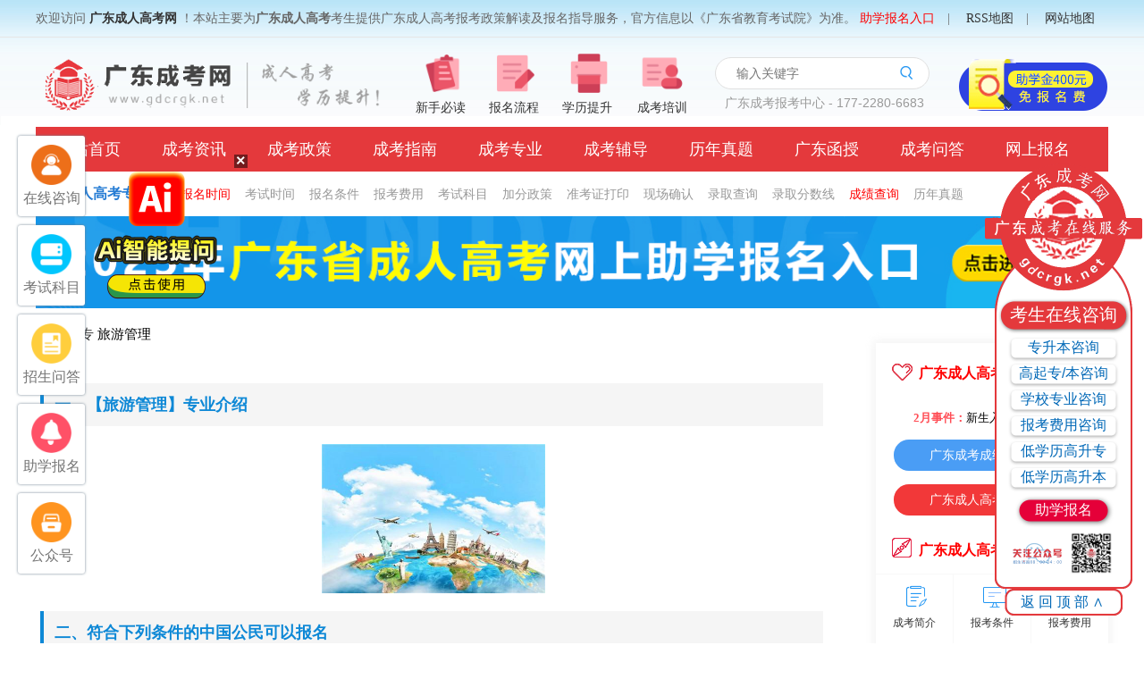

--- FILE ---
content_type: text/html
request_url: http://www.gdcrgk.net/gsz859/18904.html
body_size: 11664
content:
<!DOCTYPE html PUBLIC "-//W3C//DTD XHTML 1.0 Transitional//EN" "http://www.w3.org/TR/xhtml1/DTD/xhtml1-transitional.dtd">
<html>
<head>
<meta charset="utf-8">
<meta name="viewport" content="width=device-width, initial-scale=1.0, maximum-scale=1.0,minimum-scale=1.0,user-scalable=0">
<meta name="applicable-device" content="pc,mobile">
<title>广东成人高考旅游管理专业详情介绍-高升专-广东成人高考网</title>
<meta name="keywords" content="广东成考,广东成人高考,旅游管理专业详情介绍" />
<meta content="培养目标 具有一定的专业理论基础和良好的道德素养，较强的实践动手能力和专业的语言运用能力，适应旅游行业、酒店行业所需要的各类中高级应用型人才。 主要课程 旅游学概论、" name="description" />
<!--[内容页面标准代码]-->
<meta property="og:site_name" content="广东成人高考网" />
<meta property="og:type" content="article"/>
<meta property="og:title" content="广东成人高考旅游管理专业详情介绍-高升专-广东成人高考网"/>
<meta property="og:keywords" content="广东成考,广东成人高考,旅游管理专业详情介绍"/>
<meta property="og:description" content="培养目标 具有一定的专业理论基础和良好的道德素养，较强的实践动手能力和专业的语言运用能力，适应旅游行业、酒店行业所需要的各类中高级应用型人才。 主要课程 旅游学概论、"/>
<meta property="article:published_time" content="2021-10-15CST09:35:14+00:00" />
<meta property="article:modified_time" content="2020-12-07CST14:48:23+00:00" />
<meta property="article:tag" content="广东成考,广东成人高考,旅游管理专业详情介绍" /> 
<meta property="og:url" content="http://www.gdcrgk.net/gsz859/18904.html"/>
<meta property="og:image" content="http://www.gdcrgk.net/uploads/201207/2-20120G44QI19.jpg"/>
<meta property="og:site_name" content="广东成人高考网"/>
<meta property="og:release_date" content="2021-10-15 09:35:14"/>
<!--[头条时间因子]-->
<link rel="canonical" href="http://www.gdcrgk.net/gsz859/18904.html" />  
<meta property="bytedance:published_time" content="2020-12-07CST14:48:23+01:00" />
<meta property="bytedance:updated_time" content="2021-10-15CST09:35:14+01:00" />
<meta name="author" content="广东成人高考网"/>
<meta name="copyright" content="广东成人高考网">
<!--[/内容页面标准代码]-->
<link href="/template/gdck/pc/images/favicon.ico" rel="shortcut icon">
<link href="/template/gdck/pc/css/base.css" rel="stylesheet">
<link rel="stylesheet" type="text/css" href="/template/gdck/pc/css/index.css" />
<link rel="stylesheet" type="text/css" href="/template/gdck/pc/css/art_form.css" />
<script type="text/javascript" src="/template/gdck/pc/js/jquery-1.10.2.js"></script>
<script type="text/javascript" src="/template/gdck/pc/js/indexpage.js"></script>
<script type="text/javascript" src="/template/gdck/pc/js/cp.js"></script>
<script type="text/javascript" src="/public/static/common/js/ey_global.js?t=v1.6.3"></script>
</head>
<body>
<style>
	.testlist {
	border: 1px solid #0d88d6;
	width: 100%;
}
.testlist th {
	background-color: #dff3ff;
	height: 25px;
	line-height: 25px;
	text-align: center;
	font-size: 16px;
}
.testlist td {
	border: 1px solid #0d88d6;
	height: 30px;
	padding-left: 5px;
	text-align: center;
	font-size: 14px;
	font-family: "微软雅黑";
}
.testlist .odd {
	background-color: #f6f6f6;
}
	

	.tit .do {
    font-weight: bold;
    background: #f5f5f5;
    padding: 12px 12px;
    color: #0d88d6;
    font-size: 18px;
    margin: 20px 4px;
}
	.list_con1 p {
    font-size: 16px;
    line-height: 36px;
	color: #333;
	font-family: "微软雅黑";
}
	.tit {
    background: url(/template/gdck/pc/images/zy_bg.png) no-repeat;
    background-size: 4px 50px;
    background-position: 0px 0px;
}
	</style>
<!--公共头部--> 
<script src="/template/gdck/pc/js/fontauto.js"></script>
<link rel="stylesheet" type="text/css" href="/template/gdck/pc/css/swiper-3.4.2.min.css" />
<link rel="stylesheet" type="text/css" href="/template/gdck/pc/css/mobile.css" />
<!--顶部--><div class="header_bg">
 <div class="new-head">
  <div class="m nohidden">
    <div class="head_l_menu fl">欢迎访问
      <h1><a href="http://www.gdcrgk.net/">广东成人高考网</a></h1>
      ！本站主要为<strong>广东成人高考</strong>考生提供广东成人高考报考政策解读及报名指导服务，官方信息以《广东省教育考试院》为准。
    	<a href="http://www.gdcrgk.net/system_wsbm/" style="color: red;" title="网上报名入口" target="_blank">助学报名入口</a>&emsp;|&emsp;
	                	<a href="http://www.gdcrgk.net/sitemap.xml" title="RSS地图" target="_blank">RSS地图</a>&emsp;|&emsp;
	                	<a href="http://www.gdcrgk.net/wzdt/" title="网站地图" target="_blank">网站地图</a>
   
    </div>
  </div>
</div>
<!--顶部-->
<div class="botHeader">
  <div class="head_main">
    <h2 class="fl"><a href="/"><img src="/template/gdck/pc/picture/logo.png" width="100%" alt="广东成考网logo"></a></h2>
    <div class="channel">
      <li><a href="/ckzn_bmlc/#jianjie" class="head_icon" title="什么是成人高考">新手必读</a></li>
      <li><a href="/ckbmlc/17138.html" class="head_icon1" title="广东成人高考报名流程">报名流程</a></li>
      <!--<li><a href="https://www.eeagd.edu.cn/cr/cgbm/login.jsp" class="head_icon2" title="广东成人高考学历提升">学历提升</a></li>-->
      <li><a href="/system_wsbm/" class="head_icon2" title="广东成人高考学历提升">学历提升</a></li>
      <li class="last"><a href="/ckzd/" class="head_icon3" title="广东成人高考辅导培训" style="width:60px; padding-left:-20px; text-align:center">成考培训</a></li>
    </div>
    <div class="search_box_w fr">
      <div class="k_zx"><a href="/ckzd/" rel="nofollow"><img
						src="/template/gdck/pc/picture/head_ad.png"></a></div>
      <div class="searchBox fr">
        <form method="get" id="search_form" action="/index.php?m=home&c=Search&a=lists" target="_blank">
          <div class="searchCent">
            <div class="searchMain">
            	 <input type="hidden" name="m" value="home" />
            	 <input type="hidden" name="c" value="Search" />
            	 <input type="hidden" name="a" value="lists" />
            	 <input type="hidden" name="lang" value="cn" />
              <input type="text" name="keywords" placeholder="输入关键字" id="bdcsMain">
            </div>
          </div>
          <div class="searchBtn" id="searchSubmit">
            <button id="bdcsMain" type="sbumit"><i></i></button>
          </div>
        </form>
        <p class="search-text">广东成考报考中心 - 177-2280-6683</p>
      </div>
    </div>
  </div>
</div>
</div>
<!--头部--> 
<!--导航开始-->
<section class="zg-nav">
  <div class="wrapper clearfix" style="background-color: #e4393c;"> <a href="/" target="_blank">网站首页</a> <a href="/news/" target="_blank">成考资讯</a> <a href="/ckzc/" target="_blank">成考政策</a>  <a href="/ckzn/" target="_blank">成考指南</a>  <a href="/ckzy/" target="_blank">成考专业</a><a href="/xlts/" target="_blank">成考辅导</a> <a href="/lnzt/" target="_blank">历年真题</a> <a href="/hanshou/" target="_blank">广东函授</a>  <a href="/wt/" target="_blank">成考问答</a><a href="https://www.eeagd.edu.cn/cr/cgbm/login.jsp" target="_blank" rel="nofollow">网上报名</a> </div>
</section>
<!--导航结束--> 
<!--公告-->
<div class="lm_gonggao box-shadow">
  <div class="clearfix wrapper wrapper-re">
    <div class="fl lm_gonggao_icon fb">广东成人高考专题：</div>
    <span class="fl lc_list"> <a href="/ckbm/" title="广东成人高考报名时间" target="_blank" style="color: red;">报名时间</a> <a href="/ks/" title="广东成人高考考试时间" target="_blank">考试时间</a> <a href="/ckzn_bmtj/" title="广东成人高考报名条件" target="_blank">报名条件</a> <a href="/ckzn_fy/" title="广东成人高考报考费用" target="_blank">报考费用</a> <a href="/ckzn_km/" title="广东成人高考考试科目" target="_blank">考试科目</a> <a href="/ckzn_jfzc/" title="广东成人高考加分政策" target="_blank">加分政策</a> <a href="/zkz/" title="广东成人高考准考证" target="_blank">准考证打印</a> <a href="/xcqr/" title="广东成人高考现场确认" target="_blank">现场确认</a> <a href="/lqcx/" title="广东成人高考录取查询" target="_blank">录取查询</a> <a href="/lqfsx/" title="广东成人高考成考录取分数线" target="_blank">录取分数线</a> <a href="/cjcx/" title="广东成人高考成绩查询" target="_blank" style="color: red;">成绩查询</a> <a href="/lnzt/" title="广东历年真题" target="_blank">历年真题</a> </span>
    <div class="zg_topLt2 fr">
      <ul class="zg_top_nav2">
        <li class="live2"><a href="/gdck/" target="_blank">地方站<em> </em></a></li>
      </ul>
      <div class="zg_yy_box2">  <a href="/szck/" target="_blank">深圳成人高考网</a><span>|</span>  <a href="/zjck/" target="_blank">湛江成人高考网</a><span>|</span>  <a href="/yfck/" target="_blank">云浮成人高考网</a><span>|</span>  <a href="/gzck/" target="_blank">广州成人高考网</a><span>|</span>  <a href="/jmck/" target="_blank">江门成人高考网</a><span>|</span>  <a href="/dgck/" target="_blank">东莞成人高考网</a><span>|</span>  <a href="/mmck/" target="_blank">茂名成人高考网</a><span>|</span>  <a href="/hzck/" target="_blank">惠州成人高考网</a><span>|</span>  <a href="/mzck/" target="_blank">梅州成人高考网</a><span>|</span>  <a href="/fsck/" target="_blank">佛山成人高考网</a><span>|</span>  <a href="/swck/" target="_blank">汕尾成人高考网</a><span>|</span>  <a href="/zhck/" target="_blank">珠海成人高考网</a><span>|</span>  <a href="/hyck/" target="_blank">河源成人高考网</a><span>|</span>  <a href="/zsck/" target="_blank">中山成人高考网</a><span>|</span>  <a href="/yjck/" target="_blank">阳江成人高考网</a><span>|</span>  <a href="/zqck/" target="_blank">肇庆成人高考网</a><span>|</span>  <a href="/qyck/" target="_blank">清远成人高考网</a><span>|</span>  <a href="/stck/" target="_blank">汕头成人高考网</a><span>|</span>  <a href="/czck/" target="_blank">潮州成人高考网</a><span>|</span>  <a href="/sgck/" target="_blank">韶关成人高考网</a><span>|</span>  <a href="/jyck/" target="_blank">揭阳成人高考网</a><span>|</span>  </div>
    </div>
  </div>
</div>
<div style="margin: 0 auto;" class="top-bat">
<!--<a href="https://www.eeagd.edu.cn/cr/cgbm/login.jsp" target="_blank" rel="nofollow">-->
<a href="/system_wsbm/" target="_blank">
<img src="http://www.gdcrgkw.cn/template/eyou/pc/images/adv11.jpg" alt="广东成人高考网上助学报名入口" style="width: 1200px;">
</a>
</div>
<style>
  .top-bat{width:1200px}
@media screen and (max-width: 860px) {
	.top-bat {
		width: 360px;
	}
	.top-bat img {
		width: 360px;
	}
  
}
</style>

<!-- 手机端 -->
<header class="m_header">
  <div class="m_header_logo"> <a href="/"><img src="/template/gdck/pc/picture/logo.png" alt="广东成考网logo"></a> </div>
  <div class="m_menu"> <span>地区</span>
    <div class="m_menu_box"> <a href="/szck/">深圳成人高考</a><a href="/zjck/">湛江成人高考</a><a href="/yfck/">云浮成人高考</a><a href="/gzck/">广州成人高考</a><a href="/jmck/">江门成人高考</a><a href="/dgck/">东莞成人高考</a><a href="/mmck/">茂名成人高考</a><a href="/hzck/">惠州成人高考</a><a href="/mzck/">梅州成人高考</a><a href="/fsck/">佛山成人高考</a><a href="/swck/">汕尾成人高考</a><a href="/zhck/">珠海成人高考</a><a href="/hyck/">河源成人高考</a><a href="/zsck/">中山成人高考</a><a href="/yjck/">阳江成人高考</a><a href="/zqck/">肇庆成人高考</a><a href="/qyck/">清远成人高考</a><a href="/stck/">汕头成人高考</a><a href="/czck/">潮州成人高考</a><a href="/sgck/">韶关成人高考</a><a href="/jyck/">揭阳成人高考</a></div>
  </div>
  <div class="m_header_menu"></div>
</header>
<nav class="m_nav">
  <ul>
    <li class="on"><a href="/">网站首页</a></li>
    <li><a href="/news/">成考资讯</a></li>
    <li><a href="/cjcx/">成绩查询</a></li>
    <li><a href="/ckzy/">成考专业</a></li>
    <li><a href="/ckzc/">政策指南</a></li>
    <li><a href="/wt/">成考问答</a></li>
    <li><a href="/lnzt/">历年真题</a></li>
  </ul>
</nav>
<div class="m_head_nav">
  <div class="m_head_nav_head"><span>快速导航</span><img id="m_back" src="/template/gdck/pc/picture/m_nav_close.png" alt="关闭"> </div>
  <div class="m_head_nav_box">
    <div class="tit m_head_nav_tit">
      <spa>招生专业</spa>
    </div>
    <div class="m_head_nav_con"> <a href="/ckzy/">成考专业</a> <a href="/gsz/">高升专专业</a> <a href="/zsb/">专升本专业</a> <a href="/gsb/">高起本专业</a> </div>
  </div>
  <div class="m_head_nav_box">
    <div class="tit m_head_nav_tit">
      <spa>报考指南</spa>
    </div>
    <div class="m_head_nav_con"> 
     <a href="/ckbm/">成考报名</a>  <a href="/xcqr/">现场确认</a>  <a href="/ks/">考试时间</a>  <a href="/zkzdy/">准考证打印</a>  <a href="/cjcx/">成绩查询</a>  <a href="/lqfsx/">录取分数线</a>  <a href="/zytb/">志愿填报</a>  <a href="/lqcx/">录取查询</a>  <a href="/ckzn_bmsj/">报名时间</a>  <a href="/ckzn_bmlc/">报名流程</a>  <a href="/ckzn_bmtj/">报考条件</a>  <a href="/ckzn_fy/">报考费用</a>  <a href="/ckzn_km/">考试科目</a>  <a href="/ckzn_sj/">考试时间</a>  <a href="/ckzn_jfzc/">加分政策</a>  <a href="/ckzn_xcqr/">现场确认</a>  <a href="/ckshouce/">考生守则</a>  <a href="/ckzn_fsx/">分数线</a>  </div>
  </div>
  <div class="m_head_nav_box">
    <div class="tit m_head_nav_tit">
      <spa>各地区成人高考信息汇总</spa>
    </div>
    <div class="m_head_nav_con">  <a href="/szck/">深圳成人高考 </a>  <a href="/zjck/">湛江成人高考 </a>  <a href="/yfck/">云浮成人高考 </a>  <a href="/gzck/">广州成人高考 </a>  <a href="/jmck/">江门成人高考 </a>  <a href="/dgck/">东莞成人高考 </a>  <a href="/mmck/">茂名成人高考 </a>  <a href="/hzck/">惠州成人高考 </a>  <a href="/mzck/">梅州成人高考 </a>  <a href="/fsck/">佛山成人高考 </a>  <a href="/swck/">汕尾成人高考 </a>  <a href="/zhck/">珠海成人高考 </a>  <a href="/hyck/">河源成人高考 </a>  <a href="/zsck/">中山成人高考 </a>  <a href="/yjck/">阳江成人高考 </a>  <a href="/zqck/">肇庆成人高考 </a>  <a href="/qyck/">清远成人高考 </a>  <a href="/stck/">汕头成人高考 </a>  <a href="/czck/">潮州成人高考 </a>  <a href="/sgck/">韶关成人高考 </a>  <a href="/jyck/">揭阳成人高考 </a>  </div>
  </div>
  <div class="m_head_nav_box">
    <div class="tit m_head_nav_tit">
      <spa>真题辅导</spa>
    </div>
    <div class="m_head_nav_con"> <a href="/lnzt/">广东成考真题 </a> <a href="/lnzt_gqz/">高起点真题</a>  <a href="/yw/">语文</a>  <a href="/yingyu951/">英语</a>  <a href="/lh258/">理化</a>  <a href="/sd357/">史地</a>  <a href="/sx342/">数学</a>  <a href="/lnzt_zsb/">专升本真题</a>  <a href="/dxyw696/">大学语文</a>  <a href="/gdsxy664/">高等数学一</a>  <a href="/gdsxe613/">高等数学二</a>  <a href="/yy/">英语</a>  <a href="/zz/">政治</a>  <a href="/jyll232/">教育理论</a>  <a href="/mf889/">民法</a>  <a href="/stxjc457/">生态学基础</a>  <a href="/ysgl/">艺术概论</a>  <a href="/xlts/">广东成考辅导</a> <a href="/mnst_gqz/">高中起点辅导</a>  <a href="/yuwen/">语文</a>  <a href="/lishu/">理数</a>  <a href="/wenshu/">文数</a>  <a href="/yy248/">英语</a>  <a href="/lh/">理化</a>  <a href="/sd/">史地</a>  <a href="/yxzh/">医学综合</a>  <a href="/mnst_zsb/">专升本辅导</a>  <a href="/dxyw/">大学语文</a>  <a href="/gdsxy/">高等数学一</a>  <a href="/gdsxe/">高等数学二</a>  <a href="/yingyu/">英语</a>  <a href="/zhengzhi/">政治</a>  <a href="/jyll/">教育理论</a>  <a href="/mf/">民法</a>  <a href="/stxjc/">生态学基础</a>  <a href="/yskl/">艺术概论</a>  <a href="/wt/">报考问答</a> <a href="/system_wsbm/">成考助学报名入口</a> </div>
  </div>
  <!--<div class="m_head_nav_box">
    <div class="tit m_head_nav_tit">
      <spa>专题</spa>
    </div>
    <div class="m_head_nav_con"> <a href="/#/">成人高考难吗？</a> <a href="/#/">成考自考区别</a> <a href="/bmlc/">成考报名流程</a> </div>
  </div>-->
</div>
 
<!-- 列表页内容 -->
<div class="wrapper">
  <div class="mt20 mb20">
    <!--<div class="wrapper com_ad"><a href="#" rel="nofollow"><img src="{HOME_THEME_PATH}/picture/ad.jpg"></a></div>--> 
  </div>
  <div class="pos"><a href="/gsz859/">高升专</a> 旅游管理</div>
  <!-- 内容 -->
  <div class="list_con1 fl">
<div>
	<div class="side">
  <div class="tit">
    <h4 class="do">一、【旅游管理】专业介绍</h4>
  </div>
  <div class="cusinput">
   <p align="center"><img src="/uploads/201207/2-20120G44QI19.jpg" width="250px"></p>
   
  </div>
</div>
	<div class="side">
  <div class="tit">
    <h4 class="do">二、符合下列条件的中国公民可以报名</h4>
  </div>
  <div class="cusinput">
    <p>1、拥护中国共产党的领导，愿为社会主义现代化建设服务，品德良好，遵纪守法。</p>
<p>2、国家承认学历的各类高等学校在校生以外的在职、从业人员和社会其他人员。</p>
<p>3、报考高起本（专）的考生应具有高中文化程度。报考专升本的考生必须是已取得经教育部审定核准的国民教育系列高等学校、高等教育自学考试机构颁发的专科毕业证书或以上证书的人员。</p>
  </div>
</div>
<div class="side">
  <div class="tit">
    <h4 class="do">三、报名手续</h4>
  </div>
  <div class="cusinput">
    <p>1、时间：即日起开始报名，截止时间以当地省级教育厅考试院通知的时间为准。报考高升专、高升本，专升本的考生携带身份证及复印件2张、两寸蓝底照片4张；报考专升本的学生提供专科毕业证复印件二张。</p>
<p>2、地点：考生网上报名，认真填写个人信息，然后带个人资料到现场确认，填报志愿，领取考试资料。有关照顾录取政策，符合照顾加分条件的考生，在现场报名时提交相关证件。</p>
  </div>
</div>
<div class="side">
  <div class="tit">
    <h4 class="do">四、考试范围和科目</h4>
  </div>
  <div class="cusinput">
    <p>1、考试范围：成人高等学校招生全国统一考试继续使用教育部高校学生司和考试中心颁布的《全国成人高等学校招生复习考试大纲（高中起点升本、专科）》和《全国成人高等学校招生复习考试大纲（专科起点升本科）》命题。 </p>
    <p>2、所有科目统一考试试卷的满分均为150分。 </p>
    <p>3、考试科目： 文理分科考试，全国统一考试时间和科目如下表：</p>
    <table class="testlist">
		<tbody>
			<tr>
				<th colspan="2">
					学习形式</th>
				<th colspan="6">
					学历层次与最短学制</th>
			</tr>
			<tr>
				<td colspan="2">
					业余、函授</td>
				<td width="16%">
					高中起点升专科</td>
				<td width="7%">
					2年半</td>
				<td width="19%">
					高中起点升本科</td>
				<td width="6%">
					5年</td>
				<td width="18%">
					专科起点升本科</td>
				<td width="8%">
					2年半</td>
			</tr>
			<tr>
				<td rowspan="4" width="14%">
					考试科目时间</td>
				<td width="12%">
					第一天上午</td>
				<td colspan="2">
					语文</td>
				<td colspan="2">
					语文</td>
				<td colspan="2">
					政治</td>
			</tr>
			<tr>
				<td>
					第一天下午</td>
				<td colspan="2">
					数学(文科/理科)</td>
				<td colspan="2">
					数学(文科/理科)</td>
				<td colspan="2">
					外语(英)</td>
			</tr>
			<tr>
				<td>
					第二天上午</td>
				<td colspan="2">
					外语(英/日/俄)</td>
				<td colspan="2">
					外语(英/日/俄)</td>
				<td colspan="2">
					专业基础课(随专业不同)</td>
			</tr>
			<tr>
				<td>
					第二天下午</td>
				<td colspan="2">
					</td>
				<td colspan="2">
					史地(文科)/理化(理科)</td>
				<td colspan="2">
					</td>
			</tr>	
		</tbody>
	  </table>
  </div>
</div>
<div class="side">
  <div class="tit">
    <h4 class="do">五、学习形式及收费</h4>
  </div>
  <div class="cusinput">
    <p>1、函授、业余：我校函授、业余所招专业专科起点本科，高中起点专科学制均为两年半，高中起点本科学制为五年。每学年集中面授两次，在指定的函授站学习，或周末和节假日学习。收费标准按当年物价部门审核的标准收取。</p>
<p>2、从2008年开始，教育部已明确停止招收脱产形式的成教学生。
凡正式录取并且取得学籍，修完教学计划规定课程，经考试（考查）成绩合格，颁发教育部电子注册上网、国家承认学历的专（本）科毕业证书，毕业证书享受与其它国家承认的大学专（本）毕业证书同等效力，可报考公务员、研究生、晋级和评职称等，本科毕业生可申请学士学位。<br/>
 工作待遇：学生毕业后，国家不负责统一分配，可由劳动、人事部门管理的职业介绍机构和人才服务机构纳入专项管理。进行就业指导，职业介绍，由毕业生与用人单位进行双向选择。</p>
  </div>
</div>
<div class="side">
  <div class="tit">
    <h4 class="do">六、准考证办理与领取</h4>
  </div>
  <div class="cusinput">
    <p>1、首次参加成考的考生，省教育考试院统一办理准考证。</p>
    <p>2、在籍考生准考证遗失或损毁的，须持二代居民身份证原件到相关教育考试机构、助学单位申请补办。</p>
    <p>3、考生新办、补办的准考证，到报考所在地的教育考试机构、助学单位指定地点领取。</p>
  </div>
</div>
<div class="side">
  <div class="tit">
    <h4 class="do"><span class="h4_next">七、考生信息变更</h4>
  </div>
  <div class="cusinput">
    <p>1、考生姓名、身份证号等身份信息需要变更的，须本人持二代居民身份证原件及公安机关出具的证明，在现场确认时间内到报考所在地教育考试机构申请变更。相关教育考试机构审核无误后办理变更手续。</p>
 <p>2、考生照片需要变更的，须说明变更原因，本人持二代居民身份证原件，在现场确认时间内到报考所在地教育考试机构申请变更，相关教育考试机构审核无误后予以重新照相。</p>
 <p>3、考生居住地址、邮政编码、联系电话、电子邮箱等基本信息需要变更的，可在考生服务平台自行修改。</p>
 <p>4、考生需调整专业的，应履行如下手续：</p>
 <p>1.报考专科专业的考生，可在考生服务平台自行修改。</p>
 <p>2.报考独立本科段（专升本）专业的考生，先在考生服务平台上提出专业调整申请，再提交本人专科及以上毕业证书原件（或中国高等教育学历认证报告）和身份证原件到相关单位审核。 </p>
  </div>
</div>
</div>
   <script src="/template/gdck/pc/js/art_form.js" charset="UTF-8"></script>
   
   <div class="prev2 fl"><b>《广东成人高考网》免责声明：</b><br>
     （一）由于考试政策等各方面情况的不断调整与变化，本网站所提供的考试信息仅供参考，请以权威部门公布的正式信息为准。<br>
     （二）本网站在文章内容来源出处标注为其他平台的稿件均为转载稿，免费转载出于非商业性学习目的，版权归原作者所有。如您对内容、版权等问题存在异议请与本站联系，我们会及时进行处理解决。联系邮箱：812379481@qq.com。
     </div>	
   
    <div style="clear: both;"></div>
    
    <!-- 领取资料 --> 
    
    <!--<div class="new_tag fl">
      <div class="new_tag_t">“旅游管理专业-广东财经大学_广东成人高考网”相关阅读</div>
      <ul>
       {related module=MOD_DIR tag=$tag num=10} 
        <li><a href=""></a></li>
       {/related}
      </ul>
    </div>-->
  </div>
  <div class="gnlm-right fr mb30">
  <div class="gnlm-right-zb">
    <div class="clearfix gnlm-right-zb-title">
      <h3> <i class="fl">广东成人高考提升便捷服务</i> </h3>
    </div>
    <ul class="gnlm-zb-list">
      <li><span class="text-red fb">2月事件：</span>新生入学、注册学籍</li>
      <li><a href="/system_cjcx/" target="_blank" class="active">广东成考成绩查询系统</a></li>
     <!-- <li><a href="https://www.eeagd.edu.cn/cr/cgbm/login.jsp" target="_blank" class="active">广东成人高考辅导报名</a> </li>-->
      <li><a href="/system_wsbm/" target="_blank" class="active">广东成人高考辅导报名</a> </li>
    </ul>
  </div>
  <div class="gnlm-right-zn">
    <div class="clearfix gnlm-right-zb-title zn-title">
      <h3> <i class="fl">广东成人高考新手指南</i> </h3>
    </div>
    <div class="gnlm-right-zn-bd">
      <table border="0" cellpadding="0" cellspacing="0">
        <tbody>
          <tr>
            <td><a href="/ckzn_bmlc/" title="成考简介" target="_blank" class="a01"><em> </em><span>成考简介</span></a></td>
            <td><a href="/ckzn_bmtj/" title="报考条件" target="_blank" class="a02"><em> </em><span>报考条件</span></a></td>
            <td class="noline"><a href="/ckzn_fy/" title="报考费用" target="_blank" class="a03"><em> </em><span>报考费用</span></a></td>
          </tr>
          <tr>
            <td><a href="/ks/" title="考试时间" target="_blank" class="a04"><em> </em><span>考试时间</span></a></td>
            <td><a href="/ckzn_km/" title="考试科目" target="_blank" class="a05"><em> </em><span>考试科目</span></a></td>
            <td class="noline"><a href="/ckzn_jfzc/" title="加分免试" target="_blank" class="a06"><em> </em><span>加分免试</span></a></td>
          </tr>
          <tr>
            <td><a href="/lqcx/" target="_blank" title="录取结果" class="a07"><em> </em><span>录取结果</span></a></td>
            <td><a href="/cjcx/" target="_blank" title="成绩查询" class="a08"><em> </em><span>成绩查询</span></a></td>
            <td class="noline"><a href="/zkzdy/" target="_blank" title="准考证打印" class="a09"><em> </em><span>准考证打印</span></a></td>
          </tr>
        </tbody>
      </table>
    </div>
  </div>
  <style>
	.fixed {
    top: 0px;
    z-index: 999;
    position: fixed;
    _position: absolute;
    width: 262px;
    background-color: #fff;
}</style>

     <div class="gnlm-right-jlq">
    <div class="clearfix gnlm-right-jlq-title jlq-title">
      <h3> <i class="fl">广东成考网招生老师</i> </h3>
    </div>
    <div class="gnlm-right-jlq-bd">
      <div class="swiper-container swiper_right">
        <div class="swiper-wrapper">
          <div class="swiper-slide">
            <ul class="gnlm-jlq-list">
              <li><img src="http://www.gdszkw.com/template/gdzkw/pc/images/weixin.jpg"></li>
              <li><a href="#" target="_blank" class="active">扫一扫添加招生老师</a></li>
            </ul>
          </div>
        </div>
      </div>
    </div>

      
      <script>
						var swiper_right = new Swiper('.swiper_right', {
							autoplay: 3000, //可选选项，自动滑动
							pagination: '.swiper-pagination',
							paginationClickable: true,

						})
					</script>
 <div id="float">
  <div class="com_right_form p20">
        <div class="com_right_tit"><span style="color:red;"></span>获取学历提升方案</div>
         <form id="form1" method="post" action="http://zxbm.gdszkw.com/admin-gd/index.php?m=Order&a=aliziBooking" accept-charset="utf-8" name="form1">
         <input type='hidden' name='lang' value='zh-cn'><input type='hidden' name='user_id' value='1'>
          <input type='hidden' name='user_pid' value='1'><input type='hidden' name='sn' value='5scJmn'>
          <input type='hidden' name='item_id' value='32'><input type='hidden' name='item_name' value='广东成人高考获取学历提升方案【gdcrgk.net】'>
          <input type='hidden' name='item_price' id='item_price' value='0.00'><input type='hidden' name='url' value='http://zxbm.gdszkw.com/admin-gd/index.php?m=Order&id=5scJmn&tpl=detail'><input type='hidden' name='redirect' value='#'><input type='hidden' name='referer' value='http://zxbm.gdszkw.com/admin-gd/login.php?m=Item&a=index'>
          <input type='hidden' name='order_page' value='detail'><input type='hidden' name='channel_id' value=''>
          <input type='hidden' name='qrcode_pay' value='0'><input type='hidden' name='math' value='+0'>
          <input type='hidden' name='page' value='detail'><input type='hidden' name='alizi_token' value='3a4d18c31aa75942b75dbde47f9bb4e8'>
          <input type='hidden' name='buy_num' value='1'><input type='hidden' name='buy_num_decrease' value=''>
          <input type='hidden' name='min_num' value='1'><input type='hidden' name='max_num' value='100'>
          <input type='hidden' name='coupon_value' value='0'>
          
         	<select name='extends[当前学历]' required="required">
														<option value='当前学历'>当前学历</option>
														<option value='高中/中职'>高中/中职</option>
														<option value='专科'>专科</option>
														<option value='本科'>本科</option>
													</select>
          <select name='extends[需求学历]' required="required">
														<option value='需求学历'>需求学历</option>
														<option value='专科'>专科</option>
														<option value='本科'>本科</option>
													</select>
          <input type="text" placeholder="姓名" name='name' class="com_right_form_input" required="required">
          <input type="text" placeholder="手机号码" name='mobile' class="com_right_form_input" required="required">
          <input type='submit' class="com_right_form_submit" value="提交即可获取资料">
        </form>
        <p class="com_right_form_p">已帮助<span>5w万+</span>意向学历提升用户<br/>成功上岸</p>
    </div>
    

         </div>
           </div>
    <script>        
      // 固定层
function buffer(a,b,c){var d;return function(){if(d)return;d=setTimeout(function(){a.call(this),d=undefined},b)}}(function(){function e(){var d=document.body.scrollTop||document.documentElement.scrollTop;d>b?(a.className="col-ding-2 fixed",c&&(a.style.top=d-b+"px")):a.className="col-ding-2"}var a=document.getElementById("float");if(a==undefined)return!1;var b=0,c,d=a;while(d)b+=d.offsetTop,d=d.offsetParent;c=window.ActiveXObject&&!window.XMLHttpRequest;if(!c||!0)window.onscroll=buffer(e,150,this)})();
</script>     
 
  
  <div class="gnlm-right-zxgx">
    <div class="right_zxgx_tab"> <span class="on">热门文章</span> <span>最新更新</span> </div>
    <div class="right_zxgx_con">
      <ul class="jqrd_list">
                <li class="clearfix"><a href="/gsz859/18904.html" target="_blank" title="旅游管理专业-广东财经大学"><i></i>旅游管理专业-广东财经大学</a></li>
                <li class="clearfix"><a href="/gsz859/18909.html" target="_blank" title="市场营销专业-广东财经大学"><i></i>市场营销专业-广东财经大学</a></li>
                <li class="clearfix"><a href="/gsz859/18911.html" target="_blank" title="工商企业管理专业-广东财经大学"><i></i>工商企业管理专业-广东财经大学</a></li>
                <li class="clearfix"><a href="/gsz859/18919.html" target="_blank" title="计算机应用技术专业-广东财经大学"><i></i>计算机应用技术专业-广东财经大学</a></li>
                <li class="clearfix"><a href="/gsz859/18915.html" target="_blank" title="会计专业-广东财经大学"><i></i>会计专业-广东财经大学</a></li>
                <li class="clearfix"><a href="/gsz859/18916.html" target="_blank" title="金融管理专业-广东财经大学"><i></i>金融管理专业-广东财经大学</a></li>
                <li class="clearfix"><a href="/gsz859/18899.html" target="_blank" title="商务英语专业-广东财经大学"><i></i>商务英语专业-广东财经大学</a></li>
              </ul>
      <ul class="jqrd_list" style="display: none;">
                <li class="clearfix"><a href="/gsz859/18919.html" target="_blank" title="计算机应用技术专业-广东财经大学"><i></i>计算机应用技术专业-广东财经大学</a></li>
                <li class="clearfix"><a href="/gsz859/18916.html" target="_blank" title="金融管理专业-广东财经大学"><i></i>金融管理专业-广东财经大学</a></li>
                <li class="clearfix"><a href="/gsz859/18915.html" target="_blank" title="会计专业-广东财经大学"><i></i>会计专业-广东财经大学</a></li>
                <li class="clearfix"><a href="/gsz859/18911.html" target="_blank" title="工商企业管理专业-广东财经大学"><i></i>工商企业管理专业-广东财经大学</a></li>
                <li class="clearfix"><a href="/gsz859/18909.html" target="_blank" title="市场营销专业-广东财经大学"><i></i>市场营销专业-广东财经大学</a></li>
                <li class="clearfix"><a href="/gsz859/18904.html" target="_blank" title="旅游管理专业-广东财经大学"><i></i>旅游管理专业-广东财经大学</a></li>
                <li class="clearfix"><a href="/gsz859/18899.html" target="_blank" title="商务英语专业-广东财经大学"><i></i>商务英语专业-广东财经大学</a></li>
              </ul>
    </div>
  </div>
</div>

  <div class="clear"></div>
</div>
<script>
window.addEventListener("scroll",()=>{
				let scrollTop = document.documentElement.scrollTop || document.body.scrollTop;  
			    <!--let offsetTop = document.querySelector('#contact').offsetTop;-->
				let offsetTop =2090;
			    if (scrollTop > offsetTop) {
			         document.querySelector('.gnlm-right-jlq').style.position="fixed";
			         document.querySelector('.gnlm-right-jlq').style.top="10px";
			         document.querySelector('.gnlm-right-jlq').style.width="300px";
			document.querySelector('.gnlm-right-jlq').style.background="white";
			    } else {
			         document.querySelector('.gnlm-right-jlq').style.position="";
			         document.querySelector('.gnlm-right-jlq').style.top="";
			    }
			})
</script> 
<!-- 模态框 -->
<div class="modal-content"> <i class="modal-hide">X</i>
  <p id="modal-title" style="text-align: left;">温馨提示</p>
  <p style="font-weight: bold;color: #333;font-size: 14px;margin: 10px 20px;text-align: left;">亲爱的学员，您好！</p>
  <div id="modal-text">关注广东成人高考网微信公众号，回复“福利”即可申请学费优惠！<img src="/template/gdck/pc/picture/wzewm.jpg">微信扫码回复<span> “福利” </span>申请名额</div>
  <a class="modal-hide">我知道了</a> </div>
<div class="zg-footer">
  <div class="wrapper">
    <div class="arti-mnst-title"> 
      <!-- <span  onmouseover="indexnewshover8(25,'nbut','divnews',26);"
                id="nbut25">合作院校</span> --> 
      <span class="on" onmouseover="indexnewshover8(26,'nbut','divnews',26);" id="nbut26">热门专业</span> </div>
    <!-- <div class="zg-footer-yl" id="divnews25">
            <div class="clearfix zg-footer-yl-con">
                <a href="#/">广东大学</a>

            </div>
        </div> -->
    <div class="zg-footer-yl" id="divnews26">
      <div class="clearfix zg-footer-yl-con">
               <a href="/gsz964/19054.html">园林技术</a>
                 <a href="/zsb499816/18907.html">交通管理</a>
                 <a href="/gsz453/18757.html">食品营养与检测</a>
                 <a href="/zsb595/18880.html">数字媒体艺术</a>
                 <a href="/gsz716/18865.html">艺术设计学</a>
                 <a href="/gsz356/18860.html">电子商务</a>
                 <a href="/gsz813/18761.html">计算机应用技术</a>
                 <a href="/gsz259/18780.html">石油化工技术</a>
                 <a href="/zsb459/18843.html">市场营销</a>
                 <a href="/zsb561/18892.html">汉语言文学</a>
                 <a href="/gsz259/18781.html">电气自动化技术</a>
                 <a href="/zsb279/18731.html">康复治疗学</a>
                 <a href="/gsz853/18810.html">软件技术</a>
                 <a href="/zsb754/18964.html">给排水科学与工程</a>
                 <a href="/gsb863/18930.html">商务英语</a>
                 <a href="/gsb863/18929.html">表演</a>
                 <a href="/gsz859/18904.html">旅游管理</a>
                 <a href="/zsb297/18694.html">酒店管理</a>
                 <a href="/gsz762/18989.html">汽车制造与装配技术</a>
                 <a href="/zsb877/18969.html">园林</a>
                   </div>
    </div>
  </div>
</div>
<!--公共尾部--> 
<!-- 手机端尾部 -->
<div class="m_foot_top">
  <p>本网所提供的信息仅供学习交流使用<br/>
    官方信息以广东省教育考试院发布为准</p>
  <p>粤ICP备19160122号</p>
</div>
<div class="m_footer"> <a href="tel:177-2280-6683"> <img src="/template/gdck/pc/picture/m_foot_tel.png" alt="广东成人高考网电话咨询">
  <p>电话咨询</p>
  </a> <a href="http://www.gdcrgk.net/weixin/19524.html"> <img src="/template/gdck/pc/picture/m_foot_chat.png" alt="广东成人高考网微信公众号">
  <p>公众号</p>
  </a>  <a href="/system_wsbm/"> <img src="/template/gdck/pc/picture/m_foot_bm.png" alt="广东成人高考网上助学报名">
  <p>助学报名</p>
  </a> <a class="kf_alert" href="http://www.gdcrgk.net/zxkf/19523.html"> <img src="/template/gdck/pc/picture/m_foot_kf.png" alt="广东成人高考网在线咨询">
  <p>在线咨询</p>
  </a> </div>
<div class="lm_footer"> Copyright © 2012-<script charset="utf-8" language="javascript" src="http://www.gdszkw.com/template/gdzkw/pc/js/year.js"></script> <a href="http://www.gdcrgk.net/">广东成考网(www.gdcrgk.net)</a>,All rights reserved.<br>
声明：广东成考网所提供的信息仅供学习交流使用，敬请考生以广东省教育考试院公布的正式信息为准<br>
版权所有：深圳市深集信教育科技有限公司&nbsp;|&nbsp;备案号：<a href="https://beian.miit.gov.cn/" rel="nofollow" target="_blank">粤ICP备19160122号</a></div>

<!--浮动窗-->

<div id="float-right"> <a class="kf_alert pan_a" alt="广东成考网招生老师" href="http://www.gdszkw.com/template/gdzkw/pc/images/weixin.jpg"></a>
  <p><a class="kf_alert" alt="在线咨询" href="http://www.gdszkw.com/template/gdzkw/pc/images/weixin.jpg">考生在线咨询</a></p>
  <ul>
    <li><a class="kf_alert" alt="专升本咨询" href="http://www.gdszkw.com/template/gdzkw/pc/images/weixin.jpg">专升本咨询</a></li>
    <li><a class="kf_alert" alt="高起专/本咨询" href="http://www.gdszkw.com/template/gdzkw/pc/images/weixin.jpg">高起专/本咨询</a></li>
    <li><a class="kf_alert" alt="学校专业咨询" href="http://www.gdszkw.com/template/gdzkw/pc/images/weixin.jpg">学校专业咨询</a></li>
    <li><a class="kf_alert" alt="报考费用咨询" href="http://www.gdszkw.com/template/gdzkw/pc/images/weixin.jpg">报考费用咨询</a></li>
    <li><a class="kf_alert" alt="低学历高升专" href="http://www.gdszkw.com/template/gdzkw/pc/images/weixin.jpg">低学历高升专</a></li>
    <li><a class="kf_alert" alt="低学历高升" href="http://www.gdszkw.com/template/gdzkw/pc/images/weixin.jpg">低学历高升本</a></li>
    <li class="float-right-wsbm"><a href="/system_wsbm/" >助学报名</a></li>
  </ul>
  <div id="float-right-ewm"> <img src="/template/gdck/pc/picture/wzewm.jpg" alt="广东成考网微信公众号"> <img src="/template/gdck/pc/picture/wzewm.jpg" alt="广东成考网微信公众号" id="float-right-ewm-h"> </div>
  <a class="top_a" id="float-right-totop" target="_self">返回顶部∧</a> </div>
<div id="fixed_left">
  <div> <a href="http://www.gdcrgk.net/zxkf/19523.html" class="kf_alert"> <img src="/template/gdck/pc/picture/20201219104059278.png">
    <p>在线咨询</p>
    </a> </div>
  <div> <a href="/ckzn_km/"> <img src="/template/gdck/pc/picture/20201219104207357.png">
    <p>考试科目</p>
    </a> </div>
  <div> <a href="/wt/"> <img src="/template/gdck/pc/picture/20201219104251922.png">
    <p>招生问答</p>
    </a> </div>
  <div> <a href="/system_wsbm/"> <img src="/template/gdck/pc/picture/20201219104355289.gif">
    <p>助学报名</p>
    </a> </div>
  
  <div> <a href="http://www.gdcrgk.net/weixin/19524.html"> <img src="/template/gdck/pc/picture/20201219104227303.png">
    <p>公众号</p>
    </a> </div>
</div>
<script type="text/javascript" src="/template/gdck/pc/js/jquery-1.10.2.js"></script> 
<script src="/template/gdck/pc/js/tongji_seo.js"></script> 
<script src="/template/gdck/pc/js/swiper-3.4.2.min.js"></script> 
<script src="/template/gdck/pc/js/m.js"></script> 
<script type="text/javascript" src="/template/gdck/pc/js/nc_tab.js"></script> 
<script src="/template/gdck/pc/js/jquery.superslide.js"></script> 
<script>
	// 返回顶部
	$(".top_a").click(function () {
		$("html,body").animate({
			scrollTop: $('html,body').offset().top
		}, 800);
		console.log(1)
	})
</script> 
<script src="/template/gdck/pc/js/mantis.min.js"></script> 
<script>
	$(".kf_alert").click(function() {
      mantis.requestChat();
	});
</script>
<script type="text/javascript">var root_dir="";var ey_u_switch=1;var ey_aid=18904;</script>
<script language="javascript" type="text/javascript" src="/public/static/common/js/ey_footer.js?t=v1.6.3"></script>
</body>
</html>


--- FILE ---
content_type: text/css
request_url: http://www.gdcrgk.net/template/gdck/pc/css/base.css
body_size: 4920
content:
@charset "utf-8";
/* CSS Document */
body{background: url(../images/body_bg.gif) no-repeat;}
html{color:#000; font-family:"微软雅黑"; }
body,div,dl,dt,dd,ul,ol,li,h1,h2,h3,h4,h5,h6,pre,code,form,fieldset,legend,input,button,textarea,p,blockquote,th,td{margin:0;padding:0;}
table{border-collapse:collapse;border-spacing:0;}
fieldset,/new_style/image{border:0;}
address,caption,cite,code,dfn,em,th,var,optgroup{font-style:inherit;font-weight:inherit;}
del,ins{text-decoration:none;}
li{list-style:none;}
caption{text-align:left;}
h1,h2,h3,h4,h5,h6{font-size:100%;font-weight:normal;}
q:before,q:after{content:'';}
abbr,acronym{border:0;font-variant:normal;}
sup{vertical-align:baseline;}
sub{vertical-align:baseline;}
legend{color:#000;}
input,button,textarea,select,optgroup,option{font-family:inherit;font-size:inherit;font-style:inherit;font-weight:inherit;}
input,button,textarea,select{*font-size:100%;}
img{border:0;}
tl{ text-align:left}
.clear { diplay: block!important; float: none!important; clear: both; overflow: hidden; width: auto!important; height: 0!important; margin: 0 auto!important; padding: 0!important; font-size: 0; line-height: 0; }
a {
    color: #333;
}
a { text-decoration: none;
}
a:hover { text-decoration: none;
}
em, i {
    font-style: normal;
}
article,
aside,
dialog,
footer,
header,
section,
footer,
nav,
figure,
menu,
time{margin: 0; padding: 0; display: block; zoom: 1;}

body, input, select, button, textarea {
    font-size: 14px;
    font-family: "Arial", "PingFang SC", "Hiragino Sans GB", "Microsoft YaHei", "WenQuanYi Micro Hei", "sans-serif";
    border: none;
    outline: none;
}

/*.box-shadow {
    box-shadow: 0px 0px 5px 0px rgba(0,0,0,0.2);
    右、下、距离、模糊程度、阴影颜色，内阴影
    -webkit-box-shadow: 0px 0px 5px rgba(0,0,0,0.2);
    -moz-box-shadow: 0px 0px 5px rgba(0,0,0,0.2);
    -ms-box-shadow: 0px 0px 5px rgba(0,0,0,0.2);
    -o-box-shadow: 0px 0px 5px rgba(0,0,0,0.2);
}*/



/*边框*/
.bd_a{ border:1px #E5E5E5 solid;}
.bd_t{ border-top:1px #E5E5E5 solid;}
.bd_b{ border-bottom:1px #E5E5E5 solid;}
.bd_l{ border-left:1px #E5E5E5 solid;}
.bd_r{ border-right:1px #E5E5E5 solid;}
.ds_b{ border-bottom:1px #E5E5E5 dashed}
.cs{cursor: pointer}


/*文字排版*/
.f12{font-size:12px;}
.f13{font-size:13px;}
.f14{font-size:14px;}
.f16{font-size:16px;}
.f18{font-size:18px;}
.f20{font-size:20px;}
.f22{font-size:22px;}
.fb{font-weight:bold}
.fn{font-weight:normal;}
.t2{text-indent:2em;}
.lh{ line-height:24px;}
.lh28{ line-height:28px;}
.lh100{line-height:100%;}
.lh150{line-height:150%;}
.lh180{line-height:180%;}
.lh200{line-height:200%;}
.unl{text-decoration:underline;}
.no_unl{text-decoration:none;}

/*定位*/
.ti{ text-indent:2em;}
.tl{text-align:left;}
.tc{text-align:center;}
.tr{text-align:right;}
.bc{margin-left:0;margin-right:0;}
.fl{float:left;display:inline;}
.fr{float:right;display:inline;}
.cb{clear:both;}
.cl{clear:left;}
.cr{clear:right;}
.clearfix:after{content:".";display:block;height:0;clear:both;visibility:hidden;}
.vm{vertical-align:middle;}
.pr{position:relative;}
.pa{position:absolute;}
.abs-right{position:absolute;right:0}
.zoom{zoom:1;}
.hidden{visibility:hidden;}
.none{display:none;}



/*长度高度*/
.ct{margin:0 auto;}
.h{height:100%}
.ov{ overflow:hidden;}
/*边距*/
.mm{margin:0 auto;}
.m5{margin:5px;}
.m10{margin:10px;}
.m15{margin:15px;}
.m20{margin:20px;}
.m30{margin:30px;}
.mt5{margin-top:5px;}
.mt8{margin-top:8px;}
.mt9{margin-top:9px;}
.mt10{margin-top:10px;}
.mt15{margin-top:15px;}
.mt20{margin-top:20px;}
.mt30{margin-top:30px;}
.mt35{margin-top:35px;}
.mt50{margin-top:50px;}
.mt100{margin-top:100px;}
.mb5{margin-bottom:5px;}
.mb10{margin-bottom:10px;}
.mb15{margin-bottom:15px;}
.mb20{margin-bottom:20px;}
.mb30{margin-bottom:30px;}
.mb50{margin-bottom:50px;}
.mb100{margin-bottom:100px;}
.ml5{margin-left:5px;}
.ml8{margin-left:8px;}
.ml10{margin-left:10px;}
.ml15{margin-left:15px;}
.ml20{margin-left:20px;}
.ml30{margin-left:30px;}
.ml40{margin-left:40px;}
.ml35{margin-left:35px;}
.ml50{margin-left:50px;}
.ml100{margin-left:100px;}
.mr5{margin-right:5px;}
.mr8{margin-right:8px;}
.mr10{margin-right:10px;}
.mr15{margin-right:15px;}
.mr17{margin-right:17px;}
.mr20{margin-right:20px;}
.mr30{margin-right:30px;}
.mr50{margin-right:50px;}
.mr100{margin-right:100px;}
.p5{padding:5px;}
.p10{padding:10px;}
.p15{padding:15px;}
.p20{padding:20px;}
.p30{padding:30px;}
.p50{padding:50px;}
.pt5{padding-top:5px;}
.pt10{padding-top:10px;}
.pt15{padding-top:15px;}
.pt20{padding-top:20px;}
.pt25{padding-top:25px;}
.pt30{padding-top:30px;}
.pt50{padding-top:50px;}
.pt100{padding-top:100px;}
.pb5{padding-bottom:5px;}
.pb10{padding-bottom:10px;}
.pb15{padding-bottom:15px;}
.pb20{padding-bottom:20px;}
.pb30{padding-bottom:30px;}
.pb50{padding-bottom:50px;}
.pb100{padding-bottom:100px;}
.pl3{padding-left:3px;}
.pl5{padding-left:5px;}
.pl8{padding-left:8px;}
.pl10{padding-left:10px;}
.pl15{padding-left:15px;}
.pl20{padding-left:20px;}
.pl25{padding-left:25px;}
.pl30{padding-left:30px;}
.pl40{padding-left:40px;}
.pl35{padding-left:35px;}
.pl50{padding-left:50px;}
.pl100{padding-left:100px;}
.pr5{padding-right:5px;}
.pr8{ padding-right:8px;}
.pr10{padding-right:10px;}
.pr15{padding-right:15px;}
.pr20{padding-right:20px;}
.pr30{padding-right:30px;}
.pr50{padding-right:50px;}
.pr100{padding-right:100px;}

/* 颜色 */

.text-white {
    color: #fff !important;
}

.text-gray {
    color: #bbb !important;
}

.text-red {
    color: #ff4c54 !important;
}

.text-orange {
    color: #f39c12 !important;
}

.text-yellow {
    color: #f1c40f !important;
}

.text-green {
    color: #36d2a5 !important;
}

.text-cyan {
    color: #4eccdb !important;
}

.text-blue {
    color: #1b80d2 !important;
}
.text-black {
    color: #000!important;
}

.text-purple {
    color: #9b59b6 !important;
}

.text-pink {
    color: #ff8aab !important;
}

.md-gray {
    background-color: #f5f5f5;
    color: #797979;
}

.md-red {
    background-color: #f41c20;
}

.md-orange {
    background-color: #f39c12;
}

.md-yellow {
    background-color: #f1c40f;
}

.md-green {
    background-color: #36d2a5;
}

.md-cyan {
    background-color: #4eccdb;
}

.md-blue {
    background-color: #1b80d2;
}

.md-purple {

    background-color: #9b59b6;
}

.md-pink {
    background-color: #ff8aab;
}

.md-lightblue {
    background-color: #e9f3fd;
}

.md-deepblue {
    background-color: #147;
}

.gd-gray {
    background: #ece9e6;
    background: -webkit-linear-gradient(60deg, #ece9e6, #f8f8f8);
    background: linear-gradient(60deg, #ece9e6, #f8f8f8);
}

.gd-red {
    background: #ee0979;
    background: -webkit-linear-gradient(60deg, #ee0979, #ff6a00);
    background: linear-gradient(60deg, #ee0979, #ff6a00);
}

.gd-orange {
    background: #ff5858;
    background: -webkit-linear-gradient(60deg, #ff5858, #fcab2a);
    background: linear-gradient(60deg, #ff5858, #fcab2a);
}

.gd-yellow {
    background: #ffcf83;
    background: -webkit-linear-gradient(60deg, #eaa02a, #ffcf83);
    background: linear-gradient(60deg, #eaa02a, #ffcf83);
}

.gd-green {
    background: #96deda;
    background: -webkit-linear-gradient(60deg, #50c9c3, #96deda);
    background: linear-gradient(60deg, #50c9c3, #96deda);
}

.gd-cyan {
    background: #36d1dc;
    background: -webkit-linear-gradient(60deg, #5b86e5, #36d1dc);
    background: linear-gradient(60deg, #5b86e5, #36d1dc);
}

.gd-blue {
    background: #00c6fb;
    background: -webkit-linear-gradient(60deg, #005bea, #00c6fb);
    background: linear-gradient(60deg, #005bea, #00c6fb);
}

.gd-purple {
    background: #834d9b;
    background: -webkit-linear-gradient(60deg, #834d9b, #d04ed6);
    background: linear-gradient(60deg, #834d9b, #d04ed6);
}

.gd-pink {
    background: #ff8aab;
    background: -webkit-linear-gradient(60deg, #fa647e, #ff8aab);
    background: linear-gradient(60deg, #fa647e, #ff8aab);
}

.gd-lightblue {
    background: #b2fefa;
    background: -webkit-linear-gradient(60deg, #0ed2f7, #b2fefa);
    background: linear-gradient(60deg, #0ed2f7, #b2fefa);
}

.gd-deepblue {
    background: #4b6cb7;
    background: -webkit-linear-gradient(60deg, #182848, #4b6cb7);
    background: linear-gradient(60deg, #182848, #4b6cb7);
}






/*头部底部*/


/*顶部*/
.head_l_menu.fl h1 {
    display: inline-block;
    font-weight: 600;
    color: red;
}
.head_l_menu.fl .h1 {
    display: inline-block;
    font-weight: 600;
    color: red;
}
.new-head {
	font-family: "微软雅黑";
    height: 41px;
    border-bottom: 1px #e5e5e5 solid;
    /* background: #faf8f8; */
}
.m {
    margin: auto;
    width: 1200px;
    clear: both;
    overflow: hidden;
}
.phoneTip i,.headLeft01 i,.searchNav_Cont i,.searchBtn button i ,.f_school,.f_zy,.f_xx,.f_kc,.f_zt,.f_da,.f_gl,.f_cj,.title h2 i{
    background: url("../images/topfooter.png") no-repeat;
}


.nohidden{font-size: 14px;    height: 41px;
    line-height: 41px;
    color: #666;}

.headLeft li {
    color: #666;
    position: relative; float: left; margin-right: 10px;
    zoom: 1;
}
.headLeft li a {
    display: inline-block;
    padding: 0 10px;
    line-height: 40px;
    min-width: 50px;
    text-align: center;
    position: relative;
    _padding: 0 14px;
    font-family: "Microsoft YaHei"; color: #666;
}

.headLeft01 i {
    background-position: -171px -6px;
    margin-left: 5px;
    right:-4px;
    top: 18px; width: 7px;
    height: 4px;
    position: absolute;
}

.phoneTip{ margin-left: 10px;}
.phoneTip i {
    display: inline-block;
    width: 16px;
    height: 16px;
    background-position: -6px -6px;
    vertical-align: -2px;
    margin-right: 8px;
}

.botHeader {
    width: 100%;
}

.head_main {
    width: 1200px;
    margin: 12px auto;
    overflow: hidden;
}

.botHeader h2 {
    display: block;
    width: 425px;
    height: 66px;
    padding-top: 10px;
}


/*头部图标*/
.channel{overflow: hidden;float: left;font-family: "微软雅黑";}
.channel li {
    float: left;
    padding: 0 26px 0 0px;
    font-size: 14px;
}

.channel li a{display: block;margin: 0px auto;}
.channel a {
    float: left;
    height: 15px;
    line-height: 14px;
    padding-top: 60px;
    width: 56px;
    text-align: center;
} 
.channel .last{}
.channel a.head_icon {
    background: url("../images/head_icon.png") no-repeat;
	background-size: 56px;
    background-position: 2px 0px;
}

.channel a.head_icon1 {
    background: url("../images/head_icon1.png") no-repeat;
	background-size: 56px;
    background-position: 2px 0px;
}
.channel a.head_icon2 {
    background: url("../images/head_icon2.png") no-repeat;
	background-size: 56px;
    background-position: 2px 0px;
}
.channel a.head_icon3 {
    background: url("../images/head_icon3.png") no-repeat;
	background-size: 56px;
    background-position: 2px 0px;
}




.botHeader .searchBox{border: 1px solid #e0e0e0;width: 238px;height: 34px;position: relative;/* margin-top: 26px; */background: #fff;border-radius: 20px;}
.botHeader .search_box_w{margin-top: 10px;}
.botHeader .searchBox:hover{box-shadow: 0 0 10px rgba(55, 69, 160, .2) ;}
.botHeader .searchBox .searchNav{position: absolute;top: 0;left: 0px;height: 34px;width: 62px;font-size: 14px;white-space: nowrap;text-align: center;cursor: pointer;}
.botHeader .searchBox .searchNav_Cont{line-height: 34px;}
.botHeader .searchBox .searchNav_Cont i{display: inline-block;width: 8px;height: 4px;background-position: -170px -6px;margin-left: 6px;vertical-align: 2px;}
.botHeader .searchBox .searchNav_TabBox{position: absolute;top: 34px;left: -1px;width: 100%;background-color: #fff;border-top: 0;z-index: 10;height: 0;overflow: hidden;}
.botHeader .search_box_w .search-text{margin-top: 8px;color: #999;padding-left: 10px;font-size: 14px;}
.botHeader .searchBox .searchNav_TabBox ul li{text-align: center;width:100%;height: 34px;line-height: 34px; cursor: pointer;color: #888;color: #666;}
.botHeader .searchBox .searchNav_TabBox ul li.cur{background:#e5e8ff;color: #4553ad;font-weight: bold;}
.botHeader .searchBox .searchCent{margin: 0 42px 0 10px;height: 34px;position: relative;/* background: #fff; */}
.botHeader .searchBox .searchCent .searchMain{position: absolute;top:0;left: 0;width: 100%;height: 34px;}
.botHeader .searchBox .searchCent .searchMain input{position: absolute;top: 50%;left: 0;width: 98%;height: 16px;/* line-height: 28px; */margin-top: -8px;text-indent: 13px;font-size: 14px;border: 0;outline: none;text-overflow: ellipsis;}
.botHeader .searchBox .searchCent .searchMain .searchRankBox{position: absolute;top: 34px;left: 0;width: 100%;background-color: #fff;border: 1px solid #4553ad;border-top: 0;padding-top: 1px;box-shadow: 0 12px 10px rgba(0,0,0,0.1);z-index: 1;display: none;}
.botHeader .searchBox .searchCent .searchMain .searchRankBox li{height: 34px;line-height: 34px; font-size: 13px;padding: 0 12px;cursor: pointer;width: auto !important;float: none !important;border: 0 !important;}
.botHeader .searchBox .searchCent .searchMain .searchRankBox li a{font-size: 14px;color: #333;}
.botHeader .searchBox .searchCent .searchMain .searchRankBox li a:hover{text-decoration: none;}
.botHeader .searchBox .searchCent .searchMain .searchRankBox li i{display: inline-block;width: 16px;height: 16px;border-radius: 2px;font-size:12px;text-align: center;line-height: 15px; background: #ccc;color: #fff;vertical-align: 1px;margin-right: 10px;}
.botHeader .searchBox .searchCent .searchMain .searchRankBox li:hover{background: #e5e8ff;}
.botHeader .searchBox .searchCent .searchMain .searchRankBox li:hover a span{color:#4553ad;}
.botHeader .searchBox .searchCent .searchMain .searchRankBox li:first-child i{background: #ff2f2f;}
.botHeader .searchBox .searchCent .searchMain .searchRankBox li:nth-child(2) i,.botHeader .searchBox .searchCent .searchMain .searchRankBox li:nth-child(3) i{background: #fd971c;}
.botHeader .searchBox .searchBtn{position: absolute;top: 0;right: -1px;width: 42px;height: 34px;}
.botHeader .searchBox .searchBtn button{
    background: none;
}
.botHeader .searchBox .searchBtn button i{
    width: 30px;
    height: 30px;
    background: url(../images/new_xue_c.png) 9px 3px no-repeat;
    top: -1px;
    right: 0;
    display: block;
}

.botHeader .searchBox .searchBtn button i:hover {
    background: url(../images/new_xue_c.png) -20px 3px no-repeat;
}
.botHeader .k_zx{width: 168px;/* height: 40px; */line-height: 40px;float: right;margin-left: 32px;}
.botHeader .k_zx_icon{display: block;width:30px;height:30px;background:url("../images/zx.png") no-repeat;float: left;margin: 8px 0px 0px 8px;}
/*banner*/
.banner{  position: relative; height: 450px;}
/*导航*/
.wrapper {
  width: 1200px;
  margin: 0 auto;
}
.zg-nav {
    margin:0 auto;
   width: 1200px;
    background-color: #4696ec;
}

.zg-nav a {
    font-size: 18px;
    line-height: 50px;
    color: #fff;
    padding: 0 23px;
    display: block;
    float: left;
}


.zg-nav a:hover {
    color: #fff;
    background-color: red;
}
.logo h3{float: left;margin-left: 20px;font-size: 26px;line-height: 56px;/* font-weight: bold; */}
/* End nav */

.main {
    width: 1200px;
    margin: 0 auto;
}

.ad{margin: 10px auto 15px;width: 1200px;}


.box{width: 100%;}

.bottom_box{width: 100%;background: #333;min-width:1000px;}
.bottom{padding: 10px 0px 56px;}
.friend_link{width:100%;}

/*linkBox*/
.friend_link{width: 100%;padding-bottom: 10px;}
.friend_link h2{padding-bottom: 10px;padding-top: 15px;height:30px;line-height: 30px;font-size: 20px;color: #ddd;border-bottom: 1px solid #6d6969;}
.friend_link h2 span{float:right;font-size:14px;color:#fff;font-weight:100;border-radius: 20px;background: #fd5f38;width: 100px;text-align: center;line-height: 30px;}
.friend_link .linkCont {padding-top: 20px;}
.friend_link .linkCont a{font-size: 15px; color:#f5f5f5; margin-right: 17px;margin-bottom: 12px;display: inline-block;}
.friend_link .linkCont a:hover{color:#989898;}

.qx_dbwld {
    float: left;
}
.qx_dbwl{ width: 100%; height: auto; overflow: hidden;}
.qx_dbwld1{ background:none; width: 11.6%; }
.qx_wldl{ width: 100%; height: auto; }
.qx_wldl dt{ height: 44px; line-height: 44px; font-size: 20px; color: #ffffff; font-family: 'Microsoft Yahei';}
.qx_wldl dd{ line-height: 28px; font-size: 14px; color: #d0d0d0; font-family: 'Microsoft Yahei';}
.qx_wldl dd a{ display: block; height: 28px; font-size: 14px; color: #d0d0d0; font-family: 'Microsoft Yahei';}
.qx_dbwld2{padding-left: 3%;width: 11.58%;}
.qx_wldl a:hover{ color: #696969;}
.qx_dbwld3{padding-left: 1%;width: 29%;overflow: hidden;}
.qx_dbwld3 dl{ width: 144px; float: left; padding-bottom: 40px;}
.qx_dbwld3 dl dt{ height: 44px; line-height: 44px; font-size: 20px; color: #ffffff; font-family: 'Microsoft Yahei'; margin-bottom: 6px; text-align:center;}
.qx_dbwld3 dl dd{ width: 120px; height: 120px;margin: auto}
.qx_dbwld3 dl dd img{ display: block; width: 100%; height: 100%;}
.qx_dbwb{margin-right: 17%;}
.qx_dbwld4{padding-left: 2.5%;width: 25%;padding-top: 13px;}
.qx_dbtel{ padding-left: 63px; height: 87px; background: url(../images/offcn19_33.jpg) no-repeat left top;}
.qx_dbtel span{ display: block; line-height: 16px; margin-bottom: 5px; font-size: 14px; color: #d0d0d0; font-family: 'Microsoft Yahei';}
.qx_dbtel p{ line-height: 30px; font-size: 30px; color: #fff; font-family: 'Microsoft Yahei';}
.qx_dbzx{ height: 70px; background-image: url(../images/offcn19_34.jpg);}
.qx_dbzx a{ display: block; font-size: 20px; color: #fff; font-family: 'Microsoft Yahei'; line-height: 30px;}
.qx_dbzx a:hover{ color: #696969;}
.qx_advice{ line-height: 18px; font-size: 14px; color: #666; font-family: 'Microsoft Yahei'; padding-bottom: 20px;}
.qx_footer{ padding: 24px 0 27px; line-height: 26px; text-align: center; font-size: 12px; color: #999; font-family: 'SimSun'; background: #333;}
.qx_footer a{ color: #999;}

.kf_alert{
    cursor: pointer !important;
}
.header_bg{background: url(../images/body_bg.gif);}
li.zy_li {
    float: left;
    width: 20%;
    text-align: center;
    line-height: 30px;
}
	.com_right_form_submit {
    width: 100%;
    height: 40px;
    background: #e81216;
    border-radius: 3px;
    font-size: 14px;
    color: #FFFFFF;
    margin: 0 auto;
    display: block;
    outline: hidden;
    cursor: pointer;
}
	.com_right_form.p20 {
    border-bottom: 5px solid #f1f1f1;
	border-top: 1px solid #f5f5f5;
	height: 354px;
}
		.com_right_tit {
    color: red;
    font-size: 16px;
    font-weight: 600;
    border-left: 4px solid;
    padding-left: 10px;
    margin-bottom: 15px;
}
		.com_right_form form#form1 {
    border-top: 1px solid #d8d8d8;
    padding-top: 15px;
}
		.com_right_form form#form1>select {
    width: 100%;
    border: 1px solid #e4e4e4;
    background: white;
    height: 35px;
    margin-bottom: 15px;
    padding-left: 10px;
    outline: none;
    color: #9e9e9e;
}
	.com_right_form form#form1 input.com_right_form_input {
    width: calc(100% - 15px);;
    border: 1px solid #e4e4e4;
    margin-bottom: 15px;
    height: 35px;
    padding-left: 15px;
}
		p.com_right_form_p {
    font-size: 13px;
    color: #999;
    text-align: center;
    width: 100%;
    display: block;
    padding-top: 26px;
}.com_right_form_p>span {
    font-size: 13px;
    color: red;
    font-style: normal;
}


--- FILE ---
content_type: text/css
request_url: http://www.gdcrgk.net/template/gdck/pc/css/index.css
body_size: 11472
content:
@charset "utf-8";
/* CSS Document*/

/*通告*/
.wrapper-re{position: relative;}
.lm_gonggao_icon{color: #257cd4;font-size: 16px;}
.lm_gonggao {
    height: 50px;
    background-color: #fff;
    position: relative;
    line-height: 50px;
}

.wrapper-re a:hover{
	color:red;
}
.lc_list{margin-left: 10px;}

.lc_list a{float: left;display: block;margin: 0px 8px;color: #999;font-size: 14px;}


.zg_topLt2 {
	font-family: "微软雅黑";
	width: 75px;
	height: 28px;
	line-height: 28px;
	background: -webkit-linear-gradient(60deg, #67bdfb, #4b9ef5);
	background: #e4393c;
	color: #fff;
	border-radius: 20px;
	margin-top: 11px;
	padding-left: 20px;
	}
.zg_topLt2 a { color: #fff;font-size: 14px;}
.zg_topLt2 em {
    background: url(../images/zk_icon04.png) no-repeat;
    width: 14px;
    height: 7px;
    display: inline-block;
    margin-left: 2px;
    vertical-align: middle;
    transition: 0.3s ease-in;
    margin-left: 5px;
}

.zg_topLt2 .zg_nav_h2 em {transform: rotate(180deg);}

.zg_yy_box2 {
    width:97%;
    top: 38px;
    display: none;
    position: absolute;
    border: 1px solid #e7e7e7;
    background: #fff;
    overflow: hidden;
    padding: 10px 15px;
    font-size: 12px;
    line-height: 36px;
    box-shadow: 0 5px 5px rgba(228, 228, 228, 0.4); 
    z-index: 99;
    left: 0px;
}

.zg_topLt2:hover .zg_yy_box2 {
    display: block !important;
}

.zg_yy_box2 a {
    color: #666;
}

.zg_yy_box2 a:hover {
    color: #2196f3;
}

.zg_yy_box2 span {
    color: #ddd;
    padding: 0 15px;
}
.zgsl_top2 {display: none}

.zg_topLt2:hover .zgsl_top2 {display: block;transition: 0.3s ease-in; }
.zg_topLt2 a:hover em { transform: rotate(180deg);}

/*main*/	

.new_section{margin: 20px auto;width: 1200px;height: 1240px;}

.gnlm-first {
    /*padding-top: 20px;*/
    background-color: #fff;
    background: -moz-linear-gradient(top, #ffffff 0%, #f9f9f9 100%);
    background: -webkit-linear-gradient(top, #ffffff 0%,#f9f9f9 100%);
    background: -o-linear-gradient(top, #ffffff 0%,#f9f9f9 100%);
    background: -ms-linear-gradient(top, #ffffff 0%,#f9f9f9 100%);
    background: linear-gradient(to top, #ffffff 0%,#f9f9f9 100%);
	width: 1200px;
    margin: 0 auto;
}


.gnlm-left{
    width: 350px;
    height: auto;
    /* padding-top: 30px; */
    background-color: #ffffff;
    box-shadow: 0 0 9px 3px rgba(228, 228, 228, 0.4);  height: 1240px;
}


.gnlm-middle{
    width: 550px;
    height: auto;
    margin-left: 20px;
    background-color: #ffffff;
    box-shadow: 0 0 9px 3px rgba(228, 228, 228, 0.4); height: 1240px;
}

.main-middle-wztj{
    width: 550px;
    height: auto;
    margin-bottom: 24px;
}
.main-middle-wztj dl {
    width: auto;
    height: auto;
    padding: 10px 0px 20px;
    margin: 20px 30px 0px;
    border-bottom: 1px #d3d3d3 dashed;
}
.main-middle-wztj dl:nth-child(2) {
    margin-top: 19px;
    /* padding: 5px 20px; */
}
.main-middle-wztj dl:nth-child(3) {
    margin-top: 19px;
    /* padding: 5px 20px; */
    border-bottom: 0px;
}

.main-middle-wztj dt {
    color: #fd6262;
    font-size: 16px;
    font-weight: 600;
    line-height: 1;
    white-space:nowrap;
    overflow:hidden;
    text-overflow:ellipsis;
}
.main-middle-wztj dt a{
    color: #fd6262;
    margin-left: 5px;
}
.main-middle-wztj dt a:nth-child(1){
    margin-left: 0px;
}



.main-middle-wztj dd {
    margin-top: 10px;
    height: 55px;
    overflow:hidden;
	font-family: "微软雅黑";
}
.main-middle-wztj .dd-title{
    color: #4b98ff;
    background-color: #eef6ff;
    padding: 2px 5px;
}

.main-middle-wztj dd a {

    color: #333333;
    line-height: 30px;
    font-size: 14px;
    margin-right: 15px;

}

.main-middle-wztj dd a:nth-child(1) {
    margin-left: 0px;

}

.main-middle-wztj dd a:hover {

    color: #f13b3a;

}


.swiper .img_wrap .tt-swiper01 {
    width: 350px;
    height: 240px;
    margin-bottom: 30px;
}

.swiper .img_wrap .tt-itm {
    width: 350px;
    height: 240px;
}

.swiper .img_wrap .tt-itm img {
    width: 100%;
    height: 100%;
}

.swiper_right .swiper-button-next,.swiper_right .swiper-button-prev {
    width: 30px;
    height: 25px;
}


.swiper .img_wrap .tt-swiper01 .swiper-active-switch {
    background-color: #C10D0C;
}

.swiper .img_wrap .tt-swiper01 .swiper-active-switch {
	background-color: #f94742;
}



/*倒计时*/

.zgzsco-con-right-stkc{
    width: 100%;
    height: auto;
    padding-top: 40px;
    padding:5px 15px;
}

.fsx-title{
    width: 100%;
    height: auto;
    border-bottom: 1px #e0e0e0 solid;
    position: relative;
}

.fsx-title h3{
    /* float: left; */
    width: 74%;
    margin-left: 0px;
    height: 16px;
    border-left: 4px solid #2196f3;
    text-indent: 0.6em;
    line-height: 18px;
    font-size: 16px;
    color: #343434;
    font-weight: 600;
    margin-bottom: 15px;
    overflow: hidden;
}
.djs-top{
    width: 83%;
    /* height: auto; */
    background: #f6fbff;
    border-radius: 13px;
    padding: 15px;
    }

.djs-top_l,.djs-top_r{width: 44%;}
.djs-top_l span{ font-size:14px;}
.djs-top-time{
    width: 86px;
    font-size: 28px;
    font-weight: 600;
    color: #fff;
    letter-spacing: 14px;
    line-height: 53px;
    padding-left: 3px;
    text-indent: 0.15em;
    background: url(../images/djs-top-time-img.png) no-repeat center;
}
.djs_time{
    width: 80%;
}
.djs_time span {margin-bottom: 5px;display: block;}
.djs-top-time1{
    width: 86px;
    font-size: 28px;
    font-weight: 600;
    color: #fff;
    letter-spacing: 14px;
    line-height: 53px;
    padding-left: 3px;
    text-indent: 0.15em;
    background: url(../images/djs-top-time-img1.png) no-repeat center;
}
.djs-top-tian{
    font-size: 14px;
    margin-right: 10px;
    margin-top: 40px;
}



/*倒计时图标*/
.right-icon-time{
    width: 90%;
    margin: 0 auto;
    height: 32px;
    border-top-left-radius: 20px;
    border-bottom-right-radius: 20px;
    border-top-right-radius: 20px;
    background-color: #4696ec;
    background: -moz-linear-gradient(left, #69bffb 0%,#5bb9fb 30%, #4696ec 55%,#4c9ff8 100%);
    background: -webkit-linear-gradient(left, #69bffb 0%,#5bb9fb 30%,#4696ec 55%,#4c9ff8 100%);
    background: -o-linear-gradient(left, #69bffb 0%,#5bb9fb 30%,#4696ec 55%,#4c9ff8 100%);
    background: -ms-linear-gradient(left, #69bffb 0%,#5bb9fb 30%,#4696ec 55%,#4c9ff8 100%);
    background: linear-gradient(to right, #69bffb 0%,#5bb9fb 30%,#4696ec 55%,#4c9ff8 100%);
}

.right-icon-time h3{
    width: auto;
    height: 32px;
    font-size: 14px;
    color: #fff;
    font-weight: 100;
    text-indent: 3.5em;
    line-height: 32px;
    background: url(../images/new-2020icon.png) no-repeat;
    background-position: 11px 8px;
}
.right-icon-time p i{
    font-size: 18px;
    color: #fff;
    line-height: 32px;
    font-weight: 600;
    padding: 0 8px;
}
.right-icon-time-span{
    font-size: 14px;
    color: #fff;
    font-weight: 100;
    line-height: 32px;
}

/*分数线*/

.fsx_con{ padding: 15px;}
.right-stkc-title{
    width: 100%;
    height: auto;
}

.right-stkc-title h3{
    /* float: left; */
    width: 74%;
    margin-left: 0px;
    height: 16px;
    border-left: 4px solid #2196f3;
    text-indent: 0.6em;
    line-height: 15px;
    font-size: 16px;
    color: #343434;
    font-weight: 600;
    margin-bottom: 15px;
    overflow: hidden;
	padding-top: 3px;
}
.myclassbox {
	overflow: hidden;
	background-color: #fff;
	z-index: 9;
	width: 100%;
}

.myclassbox a,
.myclassbox span {
	display: block;
	float: left;
	width: 68px;
	height: 28px;
	line-height: 28px;
	text-align: center;
	border-radius: 20px;
	border: 1px solid #4a9cf4;
	margin: 18px 4px 0;
	color: #4a9df5;
    font-size: 14px;
}

/*院校推荐*/
.fsx-title .tj_school{/*width: 51%;*/margin-bottom: 20px;}
.fsx-title .tab {
    position: absolute;
    bottom: 8px;
    right: 5px;;
}

.fsx-title .tab  span a{
    float: left;
    color: #666;
    display: block;
    margin-left: 16px;
    /* padding: 5px 0px; */
    font-size: 14px;
}
.fsx-title .tab span.on a{
    display: block;
    color: #4696ec;
    /* padding: 5px 0px; */
    background: url(../images/qh-jt.png) no-repeat center;
    background-position: 50% 24px;
    height: 30px;
}

.coloege_list li {
    position: relative;
    width: 330px;
    height: 120px;
    transition: all .5s;
}

.coloege_list li .college_info {
    position: relative;
    padding-top: 32px;
    padding-left: 115px;
}
 .coloege_list li .college_info .college_img {
    position: absolute;
    top: 22px;
    left: 8px;
    width: 90px;
    height: 90px;
}
.tjyx_con .coloege_list li .college_info .college_name {
    margin-top: -10px;
    color: #333;
    font-size: 16px;
    line-height: 20px;
    margin-bottom: 5px;
}
.tjyx_con .coloege_list li .college_info .college_tag {
    color: #999;
    font-size: 13px;
    padding-right: 5px;
    box-sizing: border-box;
	display: -webkit-box !important;
    -webkit-box-orient: vertical;
    -webkit-line-clamp: 2;
    overflow: hidden;
}

.tjyx_con .coloege_list li .college_info .college_ch {
    position: absolute;
    width: 240px;
    height: 40px;
    line-height: 40px;
    margin-top: 10px;
}
.tjyx_con .coloege_list li .college_info .college_ch>a {
	color: #fff;
	font-size: 14px;
	float: left;
	text-align: center;
	border-radius: 20px;
	line-height: 30px;
	height: 30px;
	display: block;
	width: 92px;
}

.tjyx_con .coloege_list li .college_info .college_ch>a:hover {
	color: #ffffff;
}

.tjyx_con .coloege_list li .ch_1 {
	background: #f15c67;
}

.tjyx_con .coloege_list li .ch_2 {
	margin-left: 10px;
	background: #257cd4;
}

.tjyx_con .coloege_list li:hover {
	transform: translateY(-4px);
}

/*中部文章列表*/
.gnlm-middle-ksxx {
    width: 510px;
    height: auto;
    margin: 0 auto;
    margin-top: 20px;
}
.middle-ksxx-title{
    border-bottom: 1px solid #E5E5E5;
}

.middle-ksxx-hd{}
.middle-ksxx-hd li{float: left;margin-right: 20px;line-height: 30px;font-size: 16px;font-family: "微软雅黑";}


.middle-ksxx-title_left{
    font-size: 18px;
    color: #e4393c;
    line-height: 30px;
    border-bottom: 2px solid #e4393c;
    font-weight: bold;
}

.middle-ksxx-title_right {
    font-size: 14px;
    color: #666;
    margin-top: 8px;
}

.middle-ksxx-list {
    width: 510px;
    height: auto;
}

.middle-ksxx-list ul {
    width: 510px;
    font-size: 14px;
    color: #666;
    line-height: 32px;
    margin-top: 10px;
    padding-bottom: 10px;
	font-family: "微软雅黑";
}

.middle-ksxx-list ul li {
    padding: 0 0px 0 15px;
    background-image: url(../images/2019092638.png);
    background-repeat: no-repeat;
    background-position: left;
    text-overflow: ellipsis;
    overflow: hidden;
    white-space: nowrap;
    width: 495px;
    line-height: 33px;
}

.middle-ksxx-list ul li span {
    padding:0 10px;
    float: right;
}


.middle-ksxx-list ul li a {
    float: left;
    width: 88%;
    white-space: nowrap;
    overflow: hidden;
    text-overflow: ellipsis;
}


.gnlm-right{
    width: 260px;
    height: auto;
    background-color: #ffffff;
    box-shadow: 0 0 9px 3px rgba(228, 228, 228, 0.4);
}
/*便捷服务*/
.gnlm-right-zb{
    width: 100%;
    height: auto;
    padding-top: 20px;
}

.gnlm-right-zb-title{
    padding: 0px 18px;
    padding-bottom: 10px;
    /* border-bottom: 1px #f5f5f5 solid; */
    line-height: 27px;
}

.gnlm-right-zb-title h3{
    height: 30px;
    background: url(../images/new-2020icon.png) no-repeat left;
    background-position: -10px -402px
}
.zn-title h3{
    height: 30px;
    background: url(../images/new-2020icon.png) no-repeat left;
    background-position: -10px -353px
}
.jlq-title h3{
    height: 30px;
	line-height: 38px;
    background: url(../images/new-2020icon.png) no-repeat left;
    background-position: -9px -449px
}
.gkzt-title h3{
    height: 30px;
    background: url(../images/new-2020icon.png) no-repeat left;
    background-position: -9px -516px
}
.gnlm-right-zb-title h3 i{
    font-size: 16px;
    color: red;
    margin-left: 30px;
    font-weight: bold;
}

.gnlm-zb-list {
    padding: 0px 20px 10px;
}
.gnlm-zb-list li {
    overflow: hidden;
    margin-bottom: 15px;
    font-size: 13px;
}

.gnlm-zb-list li a {
    /* float: left; */
    padding: 0 16px;
    height: 35px;
    line-height: 35px;
    text-align: center;
    font-size: 14px;
    border-radius: 25px;
    /* margin-left: 11px; */
    background-color: #f8fafc;
    display: block;
    margin: 0 auto;
}
.gnlm-zb-list li:nth-child(1)  {padding: 15px 0px 0px;text-align: center;font-family: "微软雅黑";}
.gnlm-zb-list li:nth-child(2) a {
       color: #fff;
    background-color: #4a9df5;
}
.gnlm-zb-list li:nth-child(3) a{
       color: #fff;
    background-color: #f23839;

}


/*新手指南*/

.gnlm-right-zn{
    width: 100%;
    height: auto;

}

.gnlm-right-zn-title{
    padding: 0px 18px;
    padding-bottom: 10px;
    border-bottom: 1px #f5f5f5 solid;
    line-height: 27px;
}

.gnlm-right-zn-title h3{
    height: 30px;
    background: url(../images/new-2020icon.png) no-repeat left;
    background-position: -10px -402px
}

.gnlm-right-zn-title h3 i{
    font-size: 16px;
    color: #4696ec;
    margin-left: 30px;
    font-weight: bold;
}


.gnlm-right-zn-bd{
    /* margin-top: 24px; */
	font-family: "微软雅黑";
}
.gnlm-right-zn-bd table tr td a em{
    background: url(../images/gnlm-ico.png) no-repeat
}
.gnlm-right-zn-bd table {
    width: 100%;
    border-collapse: collapse;
    border-top: 0px;
}

.gnlm-right-zn-bd table td {
    width: 33.33%;
    border: 1px solid #f8f8f8;
    border-left: 0 none;
    border-bottom: 0 none;
}

.gnlm-right-zn-bd table tr td.noline {
    border-right: 0
}

.gnlm-right-zn-bd table td a {
    height: 70px;
    padding-top: 10px;
    display: block;
    font-size: 12px;
    text-align: center
}


.gnlm-right-zn-bd table tr td a em {
    display: block;
    width: 40px;
    height: 27px;
    margin: 0 auto;
    background-position: 6px -13px;
    -webkit-transition: all .3s ease;
    -moz-transition: all .3s ease;
    -ms-transition: all .3s ease;
    -o-transition: all .3s ease;
    transition: all .3s ease
}

.gnlm-right-zn-bd table tr td a.a02 em {
    background-position: -77px -13px
}

.gnlm-right-zn-bd table tr td a.a03 em {
    background-position: -165px -13px
}

.gnlm-right-zn-bd table tr td a.a04 em {
    background-position: 6px -180px
}

.gnlm-right-zn-bd table tr td a.a05 em {
    background-position: -77px -181px
}

.gnlm-right-zn-bd table tr td a.a06 em {
    background-position: -165px -181px
}

.gnlm-right-zn-bd table tr td a.a07 em {
    background-position: 6px -346px
}

.gnlm-right-zn-bd table tr td a.a08 em {
    background-position: -81px -346px
}

.gnlm-right-zn-bd table tr td a.a09 em {
    background-position: -165px -346px
}

.gnlm-right-zn-bd table tr td a span {
    display: block;
    line-height: 18px;
    margin-top: 8px
}

.gnlm-right-zn-bd table tr td a:hover {
    text-decoration: none
}

.gnlm-right-zn-bd table tr td a:hover span {
    color: #4088e3
}

.gnlm-right-zn-bd table tr td a.a01:hover em {
    background-position: 6px -98px
}

.gnlm-right-zn-bd table tr td a.a02:hover em {
    background-position: -77px -98px
}

.gnlm-right-zn-bd table tr td a.a03:hover em {
    background-position: -165px -98px
}

.gnlm-right-zn-bd table tr td a.a04:hover em {
    background-position: 6px -266px
}

.gnlm-right-zn-bd table tr td a.a05:hover em {
    background-position: -77px -266px
}

.gnlm-right-zn-bd table tr td a.a06:hover em {
    background-position: -165px -266px
}

.gnlm-right-zn-bd table tr td a.a07:hover em {
    background-position: 6px -430px
}

.gnlm-right-zn-bd table tr td a.a08:hover em {
    background-position: -81px -430px
}

.gnlm-right-zn-bd table tr td a.a09:hover em {
    background-position: -165px -430px
}

/*交流群*/
.gnlm-right-jlq{
    width: 260px;
    height: auto;
    margin-top: 20px;
}

.gnlm-right-jlq-title{
    padding: 0px 18px;
    padding-bottom: 10px;
    border-bottom: 1px #f5f5f5 solid;
    line-height: 27px;
}



.gnlm-right-jlq-title h3 i{
    font-size: 16px;
    color: red;
    margin-left: 30px;
    font-weight: bold;
}

.gnlm-right-jlq-bd{}


.gnlm-jlq-list {
    padding: 0px 20px 10px;
}
.gnlm-jlq-list li {
    overflow: hidden;
    margin: 15px;
}

.gnlm-jlq-list li img {
    width: 180px;
    height: 180px;
}

.gnlm-jlq-list li a {
    /* float: left; */
    padding: 0 16px;
    height: 35px;
    line-height: 35px;
    text-align: center;
    font-size: 14px;
    border-radius: 25px;
    /* margin-left: 11px; */
    background-color: #f8fafc;
    display: block;
    margin: 0 auto;
}
.gnlm-jlq-list li:nth-child(1) { text-align:center;}
.gnlm-jlq-list li:nth-child(2) a {
       color: #fff;
    background-color: #ff6c00;
}
/*湖北成人高考网专题*/

.gnlm-right-zt{
    width: 100%;
    height: auto;
    margin-top: 6px;
}

.gnlm-right-zt-title{
    padding: 0px 18px;
    padding-bottom: 10px;
    border-bottom: 1px #f5f5f5 solid;
    line-height: 27px;
}



.gnlm-right-zt-title h3 i{
    font-size: 16px;
    color: #4696ec;
    margin-left: 30px;
    font-weight: bold;
}
.hot-tushu{ padding: 10px;font-family: "微软雅黑";}
.hot-tushu a {
	position: relative;
	display: block;
	height: 45px;
	line-height: 45px;
	padding-left: 35px;
	border-bottom: 1px dashed #eee;
	text-overflow: ellipsis;
	overflow: hidden;
	white-space: nowrap;
    font-size: 14px;
}

.hot-tushu a:last-child {
	border-bottom: none;
}

.hot-tushu a i {
	position: absolute;
	left: -2px;
	top: 50%;
	margin-top: -19px;
	display: block;
	width: 34px;
	height: 38px;
	line-height: 38px;
	text-align: center;
}

.hot-tushu a i.hot-tushu-i1 {
	color: #fff;
	background-image: url(../images/2019092666.png);
}

.hot-tushu a i.hot-tushu-i2 {
	color: #fff;
	background-image: url(../images/2019092667.png);
}

.hot-tushu a i.hot-tushu-i3 {
	color: #fff;
	background-image: url(../images/2019092668.png);
}




/*成人高考流程*/
.gnlm-gklc-con{
    width: 1200px;
    margin: 20px auto;
    background: #fff;
    overflow: hidden;
    box-shadow: 0 0 9px 3px rgba(228, 228, 228, 0.4);
}
.gnlm-gklc-con ul li{ float: left;}
.gnlm-gklc-con ul li:nth-child(2){ margin-top: 10px;}

li.index_bmlc_img a {
    position: absolute;
    color: #000000;
    font-size: 15px;
    top: 90px;
	font-family: "微软雅黑";
}
li.index_bmlc_img {
    position: relative;
}

a.index_bmlc_a1 {
    left: 14px;
}

a.index_bmlc_a2 {
    left: 149px;
}

a.index_bmlc_a3 {
    left: 277px;
}

a.index_bmlc_a4 {
    left: 409px;
}

a.index_bmlc_a5 {
    left: 542px;
}

a.index_bmlc_a6 {
    left: 676px;
}

a.index_bmlc_a7 {
    left: 803px;
}

a.index_bmlc_a8 {
    left: 934px;
}

/*专题课程*/
.gnlm-zt-con{
    width: 1200px;
    margin: 20px auto;
    background: #fff;
    overflow: hidden;
    box-shadow: 0 0 9px 3px rgba(228, 228, 228, 0.4);
}
.swiper-zt-container {
    margin-left: auto;
    margin-right: auto;
    position: relative;
    overflow: hidden;
    z-index: 1;
}

.index_zt_swiper_tab .swiper-slide {
    display: inline-block;
    width: auto;
    font-size: 14px;
	color: #07aeef;
    border-radius: 5px;
    border: 1px solid #07aeef;
    padding: 2px 15px;
    margin: 0 10px;
    cursor: default;
}

/* .swiper-slide {
    -webkit-flex-shrink: 0;
    -ms-flex: 0 0 auto;
    flex-shrink: 0;
    width: 100%;
    height: 100%;
    position: relative;
} */
.swiper-zt-container.index_zt_swiper_con1 a {
    display: inline-block;
    width: 23%;
    margin: 20px 10px;
    padding: 10px;
    box-sizing: border-box;
}

.swiper-zt-container.index_zt_swiper_con1 a img {
    width: 260px;
    height: 140px;
    border-radius: 10px;
}

.index_zt_swiper {
    background: white;
	margin-bottom: 20px;
	padding: 20px 0;
}

.swiper-zt-container.index_zt_swiper_con1 a div.index_zt_info {
    font-size: 15px;
    margin-top: 13px;
    padding: 0 10px;
}

.swiper-zt-container.index_zt_swiper_con1 a:hover {
    border-radius: 10px;
    box-shadow: 0 0 10px rgba(0, 136, 230, 0.1);
}

.index_zt_swiper_con1 p {
    width: 70%;
    float: left;
    white-space: nowrap;
    overflow: hidden;
    text-overflow: ellipsis;
}
.index_zt_swiper_con1 span {
    float: right;
    border: 1px solid #07aeef;
    font-size: 13px;
    padding: 2px 20px;
    border-radius: 20px;
	color: #07aeef;
}



.swiper-zt-container.index_zt_swiper_con1 a:hover div.index_zt_info>span {
    background: #07aeef;
    color: white;
}

.index_zt_swiper_tab .swiper-slide {
    display: inline-block;
    width: auto;
    font-size: 16px;
    color: #07aeef;
    border-radius: 5px;
    border: 1px solid #07aeef;
    padding: 2px 15px;
    margin: 0 10px;
    cursor: default;
}


.index_zt_swiper_tab {
    text-align: center;
    width: 360px;
    margin: 0 auto;
    padding: 20px 0 0 0;
}

.index_zt_swiper_tab .swiper-slide.on {
    background: #07aeef;
    color: white;
}

.swiper-pagination.index_zt_swiper-pagination_diy {
    bottom: 0 !important;
}

.index_zt_swiper_con {
    cursor: grabbing;
}

.f4a ul li a.f4_more {
    background: #ddd;
}

.f4a ul li a.f4_more:hover {
    border: 1px solid #ddd;
}

.swiper-zt-container.pc_swiper_weixin {
    cursor: grabbing;
}



/*湖北成教热门*/

.gnlm-tsjc-title{
    width: 1200px;
    height: 55px;
    overflow: hidden;
    text-indent: 1em;
}

.gnlm-tsjc-title h3{
    width: 500px;
    height: auto;
    font-size: 22px;
    color: #333;
    font-weight: 600;
    line-height: 40px;
}

.gnlm-tsjc-title a{
    width: auto;
    height: 40px;
    /* margin-top: 10px; */
    font-size: 14px;
    color: #999;
    /* font-weight: 600; */
    line-height: 40px;
    text-align: right;
}

.gnlm-tsjc-con {
    /* width: 1200px; */
    padding: 20px 10px 30px;
    /* height: auto; */
    overflow: hidden;
    /* margin-top: 25px; */
    box-shadow: 0 0 9px 3px rgba(228, 228, 228, 0.4);
}



/*推荐院校*/

.gnlm_wzdy_jyfx1{
    width: 30%;
    height: 100%;
    float: left;
    margin: 0px 18px;
}

.wzdy_jyfx{
    border-bottom: 1px solid #E5E5E5;
}

.wzdy_jyfx h3{

    font-size: 18px;
    color: #4696ec;
    font-weight: 600;
    height: 38px;
    line-height: 38px;
    box-sizing: border-box;
    border-bottom: 2px solid #4696ec;
}


.wzdy_jyfx a{
    font-size: 14px;
    color: #666666;
    padding-top: 15px;
    font-weight: 100;
}

.wzdy_jyfx_top{
    width: 100%;
    height: auto;
    margin-top: 15px;
    padding-bottom: 10px;
    border-bottom: dashed 1px #dddddd;
}

.wzdy_jyfx_top_img{
    width: 80px;
    height: 80px;
    transition: .3s;
}

.wzdy_jyfx_top_img a,.wzdy_jyfx_top_img a img{
    width: 123px;
    height: 80px;
    display: block;
}

.wzdy_jyfx_top_img a img{
    transition: .3s;
}

.wzdy_jyfx_top_img a img:hover {
    transform: scale(1.03);
}

.wzdy_jyfx_top_txt{
    width: 220px;
    height: auto;
}

.wzdy_jyfx_top_txt a:nth-child(1){
    font-size: 14px;
    width: 100%;
    line-height: 25px;
    overflow: hidden;
    display: block;
    text-overflow: ellipsis;
    white-space: nowrap;
}

.wzdy_jyfx_top_txt a:nth-child(2){
    margin-top: 4px;
    font-size: 13px;
    width: 100%;
    color: #999;
    height: 60px;
    line-height: 21px;
    overflow: hidden;
    text-overflow: ellipsis;
    display: -webkit-box;
    -webkit-line-clamp: 4;
    -webkit-box-orient: vertical;
}

.wzdy_jyfx_bottom {
    width: 100%;
    font-size: 14px;
    color: #666;
    line-height: 35px;
    margin-top: 15px;
}

.wzdy_jyfx_bottom li {
    width: 100%;
}

.wzdy_jyfx_bottom li a{
    display: block;
    width: 100%;
    overflow: hidden;
    text-overflow: ellipsis;
    white-space: nowrap;
}

.wzdy_jyfx_bottom li a span {
    padding-right: 10px;
    margin-left: -0.65em;
}

.wzdy_jyfx_bottom li a i {
    width: 4px;
    height: 4px;
    position: relative;
    top: -2px;
    padding-right: 12px;
    padding-top: -5px;
}

.wzdy_jyfx_bottom li a i img{
    width: 4px;
    height: 4px;
}

/*政策资讯*/

.wzdy_zczx_tab {
    height: 29px;
    margin-top: 10px;
    padding-bottom: 15px;
}

.wzdy_zczx_tab li {
    display: inline-block;
    *display: inline;
    zoom: 1;
    font-size: 14px;
    margin-right: 12px;
    border: 1px solid #F4F4F4;
    background-color: #F4F4F4;
    border-radius: 5px;
    cursor: pointer;
}
.wzdy_zczx_tab li a{    display: block;
    width: 100%;
    padding: 5px 10px;
    height: 100%;
}


.wzdy_zczx_tab li span {
    display: inline-block;
    *display: inline;
    zoom: 1;
    padding: 0 19px;
    font-size: 16px;
    color: #999;
}

.wzdy_zczx_tab li.on {
    font-size: 14px;
    border: 1px solid #e4393c;
    background-color: #e4393c;
    border-radius: 5px;
    margin-right: 12px;
}



.wzdy_zczx_tab li.on a {
    color: #fff;
}

.wzdy_zczx_tab li.on span {
    display: none;
}

.wzdy_zczx_tab li.last span {
    display: none;
}




.wzdy_zczx_bd li{ 
    line-height: 35px;
    white-space: nowrap;
    overflow: hidden;
    text-overflow: ellipsis;
    font-size: 14px;
}
.wzdy_zczx_bd li a span {
    padding-right: 10px;
    margin-left: -0.65em;
}

.wzdy_zczx_bd li a i {
    width: 4px;
    height: 4px;
    position: relative;
    top: -2px;
    padding-right: 12px;
    padding-top: -5px;
}

.wzdy_zczx_bd li a i img{
    width: 4px;
    height: 4px;
}


/*成人高考资讯排行榜*/

.jqrd_list {
    width: 100%;
    font-size: 14px;
    color: #666;
    line-height: 35px;
    margin-top: 10px;
}
.jqrd_list li {
   width: 100%; 
   display: inline-block; 
    float: left;
   padding: 2px 0px; 

   border-bottom: dashed 1px #dddddd; 
 
}

.jqrd_list li:last-child {border-bottom: 0px;}
.jqrd_list li i{
 
    float: left;
 
    background: url(../images/new-2020icon.png) no-repeat center;
    display: block;
    width: 20px;
    height: 32px;
}

.jqrd_list li em{  display: block;
    width: 20px;
    height: 32px;    float: left;}


.jqrd_list li:nth-child(1) i{
    background-position: -13px -945px;
}

.jqrd_list li:nth-child(2) i{
    background-position: -13px -985px;
}

.jqrd_list li:nth-child(3) i{
    background-position: -13px -1025px;
}

.jqrd_list li:nth-child(4) i {
    background-position: -13px -1067px;
}

.jqrd_list li:nth-child(5) i {
    background-position: -13px -1108px;
}

.jqrd_list li:nth-child(6) i {
    background-position: -13px -1108px;
}

.jqrd_list li:nth-child(7) i {
    background-position: -13px -1186px;
}

.jqrd_list li:nth-child(8) i {
    background-position: -13px -1224px;
}

.jqrd_list li:nth-child(9) i {
    background-position: -13px -1262px;
}

.jqrd_list li:nth-child(10) i {
    background-position: -13px -1300px;
}

.jqrd_list li a{
    float: right;
    display: block;
    margin-right: 0px;
    width: 98%;
    overflow: hidden;
    text-overflow: ellipsis;
    white-space: nowrap;
	font-family: "微软雅黑";
}

/*底部*/
.zg-footer {
    width: 100%;
    height: auto;
    padding: 30px 0px;
    background-color: #F5F5F5;
    border-top: 1px #e5e5e5 solid;
}
.arti-mnst-title span{cursor: pointer; font-size:16px; margin-right:10px;}
.arti-mnst-title span.on{color: #333;font-weight: bold;}


.zg-footer-yl-con{
    height: auto;
    width: 100%;
    
}
.zg-footer-yl::-webkit-scrollbar {
    width: 10px;
    height: 8px;
    background-color: #f8f8f8;
}


.zg-footer-yl::-webkit-scrollbar-thumb {
    background: #e7e7e7;
    border-radius: 10px;
}



.zg-footer-yl {
    width: 100%;
    margin-top: 18px;
}
.zg-footer-yl-con{
    height: auto;
    width: 100%;
    
}
.zg-footer-yl::-webkit-scrollbar {
    width: 10px;
    height: 8px;
    background-color: #f8f8f8;
}


.zg-footer-yl::-webkit-scrollbar-thumb {
    background: #e7e7e7;
    border-radius: 10px;
}
.zg-footer-yl-con a {
    font-size: 14px;
    float: left;
    line-height: 26px;
    margin-right: 20px;
}


.lm_footer {
    width: 100%;
    padding: 25px 0px;
    background-color: #464646;
    text-align: center;
    color: #999;
    line-height: 2;
    font-size: 14px;
}

.lm_footer a {
    color: #838383;
    font-size: 14px;
}

.lm_footer a:hover {
    color: #e0e0e0;
}



/* 列表页 */
.list_con1.fl {
	background: white;
	padding: 25px;
	padding-left: 5px;
	width:880px;
}

.list_con li,
.list_con1 li {
	padding: 20px 0;
	border-bottom: 1px solid #ddd;
	height: 90px;
}

.list_con li .list_img,
.list_con1 li .list_img {
	display: block;
	width: 180px;
	height: 100px;
	margin-right: 10px;
}

.list_con li .list_img>img,
.list_con1 li .list_img>img {
	width: 100%;
	height: 100%;
}

.list_con .list_txt,
.list_con1 .list_txt {
	width: 680px;
}

.list_txt>.list_tit {
	font-size: 16px;
	font-weight: 600;
	display: inline-block;
	width: 100%;
	white-space: nowrap;
	overflow: hidden;
	text-overflow: ellipsis;
}

.list_txt>.list_des {
	line-height: 25px;
	color: #333;
	font-size: 13px;
}

.list_txt>.list_data>span {
	font-size: 12px;
	color: #999;
}

.list_txt>.list_data>span:nth-of-type(2) {
	margin: 0 20px;
}

.page {
	text-align: center;
	margin-top: 35px;
}

.page li {
    display: inline-block;
    font-size: 14px !important;
    height: 20px !important;
    text-align: center;
    width: auto !important;
    line-height: 20px !important;
    float: left !important;
    border: 1px solid #ddd;
    padding: 2px 14px;
    margin: 0 4px;
}
.page .pagination .active{
	background:#0d88d6;
}
.page .pagination .active a{
	color: #fff;
} 

.page .active{
	background:#0d88d6;
}
.page .active a{
	color: #fff;
} 

.page li>a {
	color: #333;
	width: 100% !important;
}

.page li.thisclass {
	background: #25A3FD;
	width: 35px !important;
	color: white;
	border-bottom: none !important;
}

.page li.thisclass a {
    color: white;
}

.pos{
	padding-left: 20px;
    font-size: 15px;
    background: url(../images/weizhi.png) no-repeat left center;
	font-family: "微软雅黑";
}
.pos h1 {
    font-size: 15px;
    display: inline;
}
h2.kskm_h2 {
    font-size: 25px;
    text-align: center;
	font-weight: 600;
}
h1.kskm_h2 {
    font-size: 25px;
    text-align: center;
	font-weight: 600;
}
.kskm_img {
    margin: 20px auto;
}

p.kskm_info {
    font-size: 15px;
    line-height: 30px;
    margin-bottom: 20px;
}

.kskm_title {
    font-size: 18px;
    font-weight: 600;
    color: white;
    padding-left: 20px;
    margin-bottom: 10px;
    padding: 5px 20px;
    background: #ffa250;
    border-radius: 10px 20px 5px 0;
	display: inline-block;
}

p.kskm_info img {
    max-width: 100%;
}

.kskm_box_des {
    width: 56%;
    margin-left: 3%;
}

.kskm_box_des h2 {
    font-size: 25px;
}

.kskm_box_des p {
    font-size: 15px;
    line-height: 25px;
    color: #999;
    margin: 15px 0;
}

.kskm_box_des span {
    color: #999;
    font-size: 13px;
}

.kskm_sy {
    border: 1px solid #f1f1f1;
    padding: 0 30px;
    margin: 20px 0 30px;
}

.kskm_sy_tit {
    font-size: 25px;
    background: url(../images/bkedt_index.png) no-repeat left center;
    background-size: 20px;
    padding: 15px 0;
    padding-left: 25px;
    border-bottom: 1px solid #f0f0f0;
}

.kskm_sy_con a {
    font-size: 14px;
    display: inline-block;
    width: 50%;
    float: left;
    height: 35px;
    line-height: 35px;
    cursor: pointer;
    color: #333;
}

.kskm_sy_con::after {
    content: "";
    display: block;
    clear: both;
}

.kskm_sy_con {
    padding: 15px 0;
}


.kskm_sy_abs {
    display: none;
    position: fixed;
    left: 10%;
    padding: 0 10px;
    top: 45%;
    background: white;
    box-shadow: 0 0 3px 3px #f3f3f3;
}

.kskm_sy_abs.on {
    display: block;
}

.kskm_sy_abs_tit {
    font-size: 24px;
    background: url(../images/bkedt_index.png) no-repeat left center;
    background-size: 20px;
    padding: 10px 0;
    padding-left: 25px;
    border-bottom: 1px solid #f0f0f0;
}

.kskm_sy_abs_con a {
    display: block;
    height: 25px;
    line-height: 25px;
    font-size: 15px;
}

.kskm_sy_abs_con {
    padding: 10px 0;
}


/* 详情页 */
.list_con1 h1 {
    font-size: 26px;
    color: #333;
    line-height: 32px;
}
h1.list_typename {
    border-left: 5px solid #4a9df5;
    padding-left: 10px;
    font-size: 22px;
    line-height: 25px;
    font-weight: 600;
}
.list_con1 .new_l_txt {
    width: 100%;
    color: #999;
    font: 14px/30px "Microsoft YaHei";
    padding: 20px 0 15px;
    border-bottom: 1px dashed #c7c7c7;
    margin-bottom: 10px;
}

.list_con1 .new_l_txt span {
    /*float: left;*/
    margin-right: 20px;
}

.list_con1 .new_l_txt .jiaqu {
    display: inline-block;
    overflow: hidden;
}

.list_con1 .new_l_txt .jiaqu input[type='text'] {
    float: left;
    width: 194px;
    box-sizing: border-box;
    height: 30px;
    font: 14px/30px "Microsoft YaHei";
    color: #0088e6;
    padding: 0 10px;
    vertical-align: middle;
    border: solid 1px #0088e6;
}

.list_con1 .new_l_txt .jiaqu a {
    cursor: pointer;
    float: left;
    width: 60px;
    height: 30px;
    text-align: center;
    font: 14px/30px "Microsoft YaHei";
    color: #fff;
    vertical-align: middle;
    background-color: #0088e6;
}

.list_con1 .abstract {
    float: left;
    width: 100%;
    padding: 22px 26px;
    box-sizing: border-box;
    margin-bottom: 30px;
    background-color: #f2f7fa;
    border-left: 5px solid #d5dce0;
}

.list_con1 .abstract_text {
    color: #666;
    font-size: 14px;
    line-height: 30px;
}

.list_con1 .content, .list_con1 .content p, .list_con1 .content span {
    line-height: 35px;
    font-size: 17px !important;
	font-family: "微软雅黑";
	
}


.list_con1 .content h2, .list_con1 .content h3, .list_con1 .content h4 {
    line-height: 30px;
    margin-bottom: 15px;
    margin-top: 20px;
}

.list_con1 .content table, .list_con1 .content table td {
    border: 1px solid #333;
    border-collapse: collapse;
}

.art_form {
    background: url(../images/form_bg.jpg) no-repeat;
    width: 100%;
    height: 200px;
    background-size: 100%;
}

.input-text {
    height: 35px;
    line-height: 35px;
    width: 100%;
    color: white;
    padding-left: 15px;
    border-radius: 6px;
    border: none;
    background: rgba(255, 255, 255, .3);
    float: left;
    font-size: 12px;
    outline: none;
}

form#form1 {
    margin: 0 auto;
    width: 100%;
}

.art_form td {
    margin: 10px 10px 10px 45px;
    float: left;
}

form#form1 table {
    width: 100%;
}

input#btnBaoming {
    width: 100%;
    cursor: pointer;
    border: 0px;
    font-size: 16px;
    height: 36px;
    color: white;
    background: #f26861;
    margin-left: 100px;
    border-radius: 8px;
}
.kf_alert.art_top_img img {
    margin: 0 16px;
    width: 240px;
    height: 60px;
    border-radius: 5px;
    cursor: pointer;
    transition: all .3s;
}

.kf_alert.art_top_img img:hover {
    transform: translate(0,-5px);
    transition: all .3s;
}

.kf_alert.art_top_img {
    margin-bottom: 20px;
    text-align: center;
}
.jie {
    font: 14px/25px "Microsoft YaHei";
    color: #666;
    padding: 12px 0;
    border-top: 1px dashed #ddd;
    margin-top: 15px;
}

.jie p {
    margin-bottom: 10px;
}

.tags {
    font: 12px/23px "Microsoft YaHei";
    color: #666;
    width: 100%;
    margin-bottom: 10px;
}

.tags a {
    padding: 0 15px;
    background: #eee;
    border-radius: 20px;
    display: inline-block;
    margin-right: 5px;
}

.prev {
    width: 100%;
    margin-top: 15px;
    margin-bottom: 20px;
    padding-bottom: 10px;
    border-bottom: 1px solid #ccc;
    font: 14px/35px "Microsoft YaHei";
    color: #666;
}

.prev2{
    width: 100%;
    padding-bottom: 10px;
    border-bottom: 1px solid #ccc;
    font: 14px/35px "Microsoft YaHei";
    color: #666;
	}
	
.author-info {
    width: 100%;
    font: 14px/30px "Microsoft YaHei";
    border-top: 1px dashed #ccc;
    padding-top: 10px;
}

.new_tag {
    width: 100%;
}

.new_tag .new_tag_t {
  	 font: 18px/25px "Microsoft YaHei";
    margin: 20px 0;
    font-weight: bold;
    border-left: 3px solid #e81216;
    padding-left: 5px;
}

.new_tag ul li {
    float: left;
    width: 400px;
    height: auto;
    border: none;
    padding: initial;
    font: 14px/30px "Microsoft YaHei";
}

.new_tag ul li a {
    display: block;
    white-space: nowrap;
    overflow: hidden;
    text-overflow: ellipsis;
}

.new_tag ul li:nth-child(2n) {
    float: right;
}

.new_r {
    width: 320px;
    padding: 15px;
    background: #fff;
    box-sizing: border-box;
}

div#con,div#con img,div#con table {
    max-width: 100%;
}

#con a {
    color: #1c7ce2;
}

.art_form_txt {
	text-align: center;
	color: #b5ac40;
	font-size: 17px;
	font-weight: 600;
	padding-top: 15px;
	text-shadow: -1px 0 white, 0 1px white, 1px 0 white, 0 -1px white;
}
	
.input-text::-webkit-input-placeholder {
	color: white;
}

.alert_kf.art_top_img img {
    margin: 0 16px;
    width: 240px;
    height: 60px;
    border-radius: 5px;
    cursor: pointer;
    transition: all .3s;
}

.alert_kf.art_top_img img:hover {
    margin-top: -10px;
    transition: all .3s;
}

.alert_kf.art_top_img {
    margin-bottom: 20px;
    text-align: center;
}
.kskm_nav {
    background: #f8f8f8;
    height: 45px;
    line-height: 45px;
    margin: 20px auto;
    padding-left: 10px;
}
.kskm_nav a{
    font-weight: 600;
    font-size: 15px;
}


/*在线浮窗*/


.kjyc_fc {
    position: fixed;
    right: 0;
    top: 50%;
    margin-top: -300px;
    width: 84px;
    padding: 92px 0 0;
    z-index: 99;
}

.kjyc_fc .close {
    position: absolute;
    display: block;
    right: 0;
    top: 0;
}

.kjyc_fc .ydlj {
    position: absolute;
    display: block;
    left: 0;
    top: 0;
}

.kjyc_fc .close {
    width: 32px;
    height: 22px;
    z-index: 9999;
}

.kjyc_fc .ydlj {
    height: 85px;
    width: 100%;
    z-index: 9998;
}

.kjyc_fc ul {
    border-radius: 5px;
}

.kjyc_fc ul li {
    padding: 0 15px;
    position: relative;
}

.kjyc_fc ul li>a {
    display: block;
    padding: 51px 0 14px;
    border: 1px solid #f5f5f5;
    font: 12px/1 'Microsoft Yahei';
    text-align: center;
    color: #48adfd;
    background: url(../images/yczx_ico.png) no-repeat 7px 15px #fff;
    border-bottom: none;
}

.kjyc_fc ul li a.on {
    color: #48adfd;
}

.kjyc_fc .li1>a {
    border-radius: 5px 5px 0 0;
    background-position: -75px 15px;
    color: #48adfd;
}

.kjyc_fc .li1>a.on {
    background-position: -75px 15px;
}


.kjyc_fc .li4>a {
    background-position: -78px -190px;
}

.kjyc_fc .li4>a.on {
    background-position: -78px -190px;
}

.kjyc_fc .li5>a {
    background-position: -81px -255px;
}

.kjyc_fc .li5>a.on {
    background-position: -81px -255px;
}

.kjyc_fc .li6>a {
    background-position: 11px -311px;
    border-bottom: 1px solid #f5f5f5;
    border-radius: 0 0 5px 5px;
}

.xs_div {
    position: absolute;
    left: -130px;
    top: -30%;
    display: none;
}

.xs_div em {
    display: block;
    position: absolute;
}

.qq_div {
    width: 120px;
    padding-right: 10px;
    left: -115px;
}

.qq_div a {
    display: block;
    width: 99px;
    border: 1px solid #eee;
    border-radius: 5px;
    text-align: center;
    font: 12px/28px 'Microsoft Yahei';
    color: #999;
    margin-bottom: 4px;
    background: #fff;
}

.qq_div a:hover {
    border-color: #48adfd;
    background: #48adfd;
    color: #fff;
}

.qq_div em {
    width: 20px;
    height: 26px;
    right: 0;
    top: 50%;
    margin-top: -13px;
    background: url(../images/yczx_ico.png) no-repeat 0 -408px;
}

.wx_div {
    border: 1px solid #f5f5f5;
    width: 122px;
    padding: 14px 14px 16px;
    top: 0;
    background: #fff;
    left: -150px;
    border-radius: 4px;
}

.wx_div em {
    width: 18px;
    height: 24px;
    right: -11px;
    top: 26px;
    background: url(../images/yczx_ico.png) no-repeat -104px -364px;
}

.wx_div img {
    display: block;
    width: 112px;
    height: auto;
    margin: 0 auto 10px 5px;
    display: none;
}

.wx_div p {
    font: 12px/1 'Microsoft Yahei';
    border-bottom: 1px solid #48adfd;
    padding-bottom: 10px;
    position: relative;
    margin-bottom: 10px;
}

.wx_div p a {
    padding: 0 3px;
    font: 12px/1 'Microsoft Yahei';
    color: #999;
}

.wx_div .app {
    border-color: #f5f5f5;
    padding: 0;
    white-space: nowrap;
}

.wx_div .app a {
    display: inline-block;
    *display: inline;
    zoom: 1;
    margin-right: 40px;
    font: 14px/1 'Microsoft Yahei';
}


.wx_div p a.on {
    color: #48adfd;
}

.wx_div .app a.on {
    padding-bottom: 6px;
    padding-left: 30px;
}

.wx_div p i {
    display: block;
    position: absolute;
    width: 8px;
    height: 3px;
    background: url(../images/yczx_ico.png) no-repeat 0 -393px;
    bottom: -4px;
    left: 50%;
    margin-left: -4px;
}

.wx_div>a {
    width: 110px;
    display: block;
    height: 30px;
    font: 12px/30px 'Microsoft Yahei';
    color: #fff;
    text-align: center;
    background: #48adfd;
    border-radius: 6px;
}

.wx_div>a:hover {
    color: #fff;
}

.tel_div {
    border: 1px solid #eee;
    font: 12px/2 'Microsoft Yahei';
    background: #fff;
    padding: 5px 12px;
    border-radius: 8px;
    left: -130px;
    top: 10px;
}



/* 网站地图 */
.con {
	width: 1000px;
	margin: 0 auto;
	margin-top: 30px;
	padding-bottom: 40px;
	border-bottom: 1px solid #efefef;
}


.con a {
	font-size: 14px;
	display: inline-block;
	margin: 5px 10px;
}

.con h2 {
	font-size: 18px;
	color: #257cd4;
	border-left: #257cd4 solid 3px;
	padding-left: 10px;
	margin-bottom: 10px;
	font-weight: 600;
}



/* 新专业 */
.y_zhushi {
    text-align: center;
    font-weight: 600;
    font-size: 26px;
}

.y_zhushi p {
    border-top: 1px solid #A3A3A3;
    text-align: center;
    font-size: 14px;
    color: red;
    margin: 10px auto;
    padding: 10px 0;
}

.y_table tr img {
    width: 75px;
    height: 75px;
    padding-top: 30px;
}

.y_table td {
    padding: 7px;
	font-size: 14px;
}

.y_table th {
    line-height: 35px;
    font-size: 14px;
}

.y_table table {
    border-spacing: 0;
    border-collapse: collapse;
    line-height: 25px;
}

.y_table a {
    margin:10px;
	white-space: nowrap;
}

.y_table th {
    line-height: 40px;
    font-size: 14px;
}

/* 404 */
.err_top::after {
	content: "";
	clear: both;
	display: block;
}

.err {
	margin: 20px auto;
	width: 1000px;
}

.err_top {
	width: 800px;
	margin: 50px auto;
}

.err_top>.fr {
	font-size: 28px;
	font-weight: 600;
	color: #555;
	text-align: center;
	margin: 50px 0;
	line-height: 60px;
}

.err_top>.fr>p {
	font-size: 20px;
	font-weight: initial;
}

.err_top>.fr>p>a {
	color: #0088e6;
}



/* 院校列表页 */
.school_list {
    width: 930px;
    padding: 30px 20px;
    background: #fff;
    box-sizing: border-box;
    padding-bottom: 30px;
}

.school_list ul li {
    width: 50%;
    float: left;
}

.school_list ul li {
    overflow: hidden;
    margin-bottom: 30px;
    padding-bottom: 30px;
    border-bottom: 1px solid #E6E6E6;
}

.school_list ul li .cover_l {
    margin-top: 10px;
    width: 30%;
}

.school_list ul li .cover_l img {
    width: 116px;
    height: 116px;
}

.school_list ul li .info_r {
    display: inline-block;
    margin-left: 0px;
    width: 65%;
    float: left;
}

.school_list ul li .info_r .college_name {
    font-size: 20px;
    color: #333;
    font-weight: bold;
}

.school_list ul li .info_r .college_brief {
    font: 14px/24px "Microsoft YaHei";
    margin-top: 10px;
    color: #999;
    height: auto;
    overflow: hidden;
    ext-overflow: ellipsis;
    display: -webkit-box;
    -webkit-box-orient: vertical;
    -webkit-line-clamp: 3;
}

.school_list ul li .info_r .bot {
    margin-top: 15px;
    overflow: hidden;
}

.school_list ul li .info_r .bot a {
    display: inline-block;
    float: left;
    margin-right: 20px;
    width: 100px;
    height: 30px;
    font: 14px/30px "Microsoft YaHei";
    color: #0088E6;
    text-align: center;
    background: #fff;
    border: 1px solid #0088E6;
}

.school_list ul li .info_r .bot a:hover {
    background-color: #edf8ff;
}




/* 左右广告 */
#float-right {
    width: 180px;
    height: 510px;
    background: url(../images/ad_right.png);
    background-size: 100%;
    right: 0;
    top: 25%;
    position: fixed;
    z-index: 9999;
    box-sizing: initial;
}

#float-right .pan_a {
    height: 155px;
    display: block;
    width: 155px;
    border-radius: 200px;
    margin-left: 10px;
}

#float-right>p {
    text-align: center;
    font-size: 20px;
    color: #fff;
    height: 31px;
    line-height: 34px;
    margin: 0
}

#float-right>p>a {
    color: #fff;
}

#float-right ul {
    width: 180px;
    overflow: hidden;
    padding-top: 7px;
    margin-bottom: 0;
    padding-left: 0;
}

#float-right li {
    font-size: 16px;
    color: #0168b7;
    text-align: center;
    height: 24px;
    width: 117px;
    line-height: 22px;
    margin: 5px auto;
}

#float-right a {
    color: #0168b7;
	cursor: pointer;
}

#float-right .float-right-wsbm {
    margin-top: 13px;
}

#float-right .float-right-wsbm a {
    color: #fff
}

#float-right-ewm {
    width: 50px;
    height: 64px;
    position: absolute;
    right: 34px;
    bottom: 32px;
    font-size: 0;
    text-align: center;
}

#float-right-ewm img {
    width: 50px;
    height: 50px;
}

#float-right-ewm>p {
    font-size: 8px;
}

#float-right-totop {
    position: absolute;
    bottom: 5px;
    text-align: center;
    width: 100%;
    font-size: 16px;
    letter-spacing: 4px;
}

#float-right-ewm #float-right-ewm-h {
    width: 117px;
    height: 117px;
    position: absolute;
    left: -204px;
    max-width: 117px !important;
    top: -68px;
    display: none;
}

#float-right-ewm:hover #float-right-ewm-h {
    display: block
}

#fixed_left {
    position: fixed;
    left: 10px;
    top: 19%;
    padding: 15px;
    padding-left: 10px;
    transition: all 0.1s;
    z-index: 3;
}

#fixed_left>div {
    box-sizing: content-box;
    background-color: #FFFFFF;
    height: 70px;
    width: 75px;
    text-align: center;
    padding: 10px 0;
    box-shadow: 0 0 3px #708090;
    margin-bottom: 10px;
    border-radius: 3px;
}

#fixed_left>div:hover {
    transform: scale(1.1);
    font-weight: bold;
}

#fixed_left>div>a {
    color: rgb(116, 116, 116);
    text-decoration: none;
}

#fixed_left>div>a>img {
    width: 60%;
    transition: all 0.1s;
}

#fixed_left>div>a>p {
    font-size: 16px;
    margin: 5px 0;
}

#f_kstx div {
    display: none;
}

#fixed_left>div#f_kstx:hover {
    transform: scale(1);
}

#fixed_left>div#f_kstx:hover div {
    display: block;
    text-decoration: underline;
    color: #1E50A2;
}




.gnlm-right-zxgx {
    margin-top: 10px;
}

.right_zxgx_tab span {
    
    display: inline-block;
    width: 50%;
    text-align: center;
    height: 40px;
    font-size: 15px;
    line-height: 40px;
    float: left;
    cursor: default;
    background: #FFF	;
}

.right_zxgx_tab span.on {
    background: red; color: #fff;
}




.modal-content {
	position: fixed;
	display: none;
	top: 50%;
	left: 50%;
	width: 0;
	height: 0;
	background: url(../images/wx_modal_bj.png) no-repeat;
	background-size: cover;
	z-index: 9999999;
	transform: translate(-50%, -50%);
	transition: all .3s;
}

.modal-content.on {
	display: block;
	width: 480px;
	height: 400px;
	transition: width, height .3s;
}



.modal-content>i {

	font-weight: bold;
	position: absolute;
	right: 10px;
	top: 5px;
	font-style: inherit;
	font-size: 16px;
	color: #4e8a00;
	cursor: pointer;
}

#modal-title {
	height: 34px;
	line-height: 34px;
	font-size: 18px;
	color: #fff;
	padding-left: 24px;
	font-weight: bold;
	letter-spacing: 1px;
}

#modal-text {
	font-size: 14px;
	margin: 0 20px;
	text-align: center;
}

a.modal-hide {
	width: 96px;
	height: 29px;
	background: url(../images/wx_modal_close.jpg) no-repeat center;
	text-align: center;
	color: #fff;
	border: 0;
	font-weight: bold;
	display: block;
	font-size: 13px;
	line-height: 29px;
	position: absolute;
	text-decoration: none;
	left: 190px;
	bottom: 30px;
	cursor: pointer;
}

#modal-text>img {
	display: block;
	width: 160px;
	height: 160px;
	margin: 20px auto;
}


.kskm_box::after {
    content: "";
    display: block;
    clear: both;
}

.kskm_box {
    padding: 40px 10px;
    border: 1px solid #f1f1f1;
    margin: 20px 0;
}

.fl.kskm_box_nav,.fl.kskm_box_img {
    width: 40%;
}

.fl.kskm_box_img img {
    width: 100%;
    border-radius: 5px;
}

.fl.kskm_box_nav>a {
    display: block;
    font-size: 16px;
    height: 30px;
    padding-left: 50px;
    line-height: 30px;
    position: relative;
}

.fl.kskm_box_nav>a.on {
    color: red;
}


.fl.kskm_box_nav>a::before {
    content: "";
    position: absolute;
    width: 5px;
    height: 5px;
    border: 2px solid red;
    border-radius: 50%;
    left: 32px;
    top: 10px;
}

.fl.kskm_box_nav>a.on::before {
    background: red;
}


.kskm_tit {
    border-left: 4px solid #ffa256;
    padding-left: 10px;
    margin: 15px 0;
    font-size: 16px;
    font-weight: 600;
}



.gaokao_bread02 {
    background: #58b1f7;
}

.gaokao_bread02>a {
    color: white;
    cursor: default;
    font-size: 14px;
    padding: 8px 15px;
    display: inline-block;
}

.gaokao_bread02>a.on {
    background: #1787e0;
}

.lbneirong {
    padding: 10px 5px;
}

.lbneirong>span {
    font-size: 14px;
}

.lbneirong>a {
    font-size: 14px;
}

.lbneirong:nth-of-type(10n) {
    border-bottom: 1px solid #afafaf;
}



/* 成考视频栏目 */
a.video_item {
    display: block;
    float: left;
    width: 355px;
    height: 290px;
    margin: 10px;
    padding: 10px;
    text-decoration: none;
    border-radius: 5px;
    border: 1px solid #f5f5f5;
}

.video_item_img img {
    width: 100%;
    height: 100%;
    border-radius: 5px;
}

.video_item_img {
    height: 180px;
}

.con_video.container {
    margin: 20px auto;
}

a.video_item:hover {
    box-shadow: 0 0 4px 4px rgba(245, 245, 245,.8);
}

.video_item_tit {
    color: #04a6e5;
    font-size: 15px;
    font-weight: 600;
    margin: 10px 0;
    white-space: nowrap;
    overflow: hidden;
    text-overflow: ellipsis;
}

.video_item_teacher {
    font-size: 14px;
    color: #999;
    margin-bottom: 10px;
    white-space: nowrap;
    overflow: hidden;
    text-overflow: ellipsis;
}

.video_item_btn {
    background: #04a6e5 url(../images/play_icon.png) no-repeat 6px center / 15px 15px;
    display: inline-block;
    color: white;
    padding: 5px 10px;
    font-size: 14px;
    border-radius: 4px;
    padding-left: 25px;
}

.video_item_btn:hover {
    background: #0096d0 url(../images/play_icon.png) no-repeat 6px center / 15px 15px;
}

.video_tit {
    font-weight: 600;
    font-size: 26px;
    text-align: center;
    margin: 20px 0;
}

.video_info {
    background: #f1f1f1;
    height: 38px;
    line-height: 38px;
    padding: 0 10px;
}

.video_info::after {
    content: "";
    display: block;
    clear: both;
}

.video_info span {
    margin-right: 20px;
    font-size: 13px;
    color: #666;
}

.video_info .fr {
    background: #04a6e5 url(../images/eye_icon.png) 6px center / 15px 8px no-repeat;
    display: inline;
    padding: 2px 8px;
    font-size: 12px;
    padding-left: 22px;
    line-height: initial;
    color: white;
    border-radius: 5px;
    margin-top: 10px;
}

.con_video {
    background: white;
}

.con_video::after{
    content: "";
    display: block;
    clear: both;
}




.enter_apply_left {
    background: #DFEAF4;
    margin-right: 0;
    border: 1px solid #c2c1c1;
    border-right-width: 0;
    height: 500px;
    float:left;
    width:500px;
    margin:50px 0;
}

.enter_apply_right {
    background: #ffffff;
    border: 1px solid #c2c1c1;
    width: 696px;
   /* height: 500px;*/
    float:left;
    margin-top:50px;
}

.right_tips {
    color: red;
    line-height: 24px;
    padding: 10px;
    font-size: 14px;
    margin-left: 100px;
}

.enter_apply_left {
    background: #DFEAF4;
    margin-right: 0;
    border: 1px solid #c2c1c1;
    border-right-width: 0;
}

.enter_apply_right {
    background: #ffffff;
    border: 1px solid #c2c1c1;
    width: 640px;
}

.left_title {
    margin-left: 150px;
    margin-top: 100px;
    color: #000;
}

.left_title h3 {
    margin-top: 100px;
    line-height: 20px;
    color: #ffffff;
    font-size: 16px;
}

.left_title p a:hover {
    cursor: pointer;
}

.enter_apply_right a.btn {
    display: inline-block;
    padding: 6px 12px;
    margin-bottom: 0;
    font-size: 14px;
    font-weight: normal;
    text-align: center;
    white-space: nowrap;
    vertical-align: middle;
    cursor: pointer;
    background-image: none;
    border: 1px solid transparent;
    border-radius: 4px;
    user-select: none;
    color: #fff;
    background-color: #5cb85c;
    border-color: #4cae4c;
}






/* 改版新增 */
.yx_wd_item {
    width: 23%;
    float: left;
    margin: 1%;
    padding-bottom: 5px;
    background: whitesmoke;
    border-radius: 5px;
    display: block;
}

.yx_wd_item img {
    width: 100%;
    border-radius: 5px;
    height: 150px;
    transition: all .8s;
}

.yx_wd_item_tit {
    font-size: 15px;
    margin: 8px 5px;
    overflow: hidden;
    text-overflow: ellipsis;
    white-space: nowrap;
}

.yx_wd_item_info {
    font-size: 13px;
    margin: 5px;
    color: #949494;
    padding-left: 25px;
    padding-right: 10px;
    background: url(../images/icon-look.png) no-repeat left center;
    background-size: 20px;
}

.yx_wd_item_info span {
    float: right;
    color: #d20000;
}

.yx_wd_item_img {
    overflow: hidden;
}

.yx_wd_item img:hover {
    transition: all .8s;
    transform: scale(1.1);
}

/* 问答 */
.new_l {
    width: 930px;
    padding: 30px 20px;
    background: #fff;
    box-sizing: border-box;
    padding-bottom: 30px;
}

.new_l h1 {
    font-size: 26px;
    color: #333;
    line-height: 32px;
}

.new_l .new_l_txt {
    width: 100%;
    color: #999;
    font: 14px/30px "Microsoft YaHei";
    padding: 20px 0;
}

.new_l .new_l_txt span {
    float: left;
    margin-right: 30px;
}

.new_l .new_l_txt .jiaqu {
    display: inline-block;
    overflow: hidden;
}

.new_l .new_l_txt .jiaqu input[type='text'] {
    float: left;
    width: 180px;
    box-sizing: border-box;
    height: 30px;
    font: 14px/30px "Microsoft YaHei";
    color: #0088e6;
    padding: 0 10px;
    vertical-align: middle;
    border: solid 1px #0088e6;
}

.new_l .new_l_txt .jiaqu a {
    cursor: pointer;
    float: left;
    width: 60px;
    height: 30px;
    text-align: center;
    font: 14px/30px "Microsoft YaHei";
    color: #fff;
    vertical-align: middle;
    background-color: #0088e6;
}

.new_l .abstract {
    float: left;
    width: 100%;
    padding: 22px 26px;
    box-sizing: border-box;
    margin-bottom: 30px;
    background-color: #f2f7fa;
    border-left: 5px solid #d5dce0;
}

.new_l .abstract_text {
    color: #666;
    font-size: 14px;
    line-height: 30px;
}

.article_wenda_txt {
    font-size: 15px;
    margin: 30px 0;
    color: #999;
}

.article_wenda .info_article {
    line-height: initial !important;
    padding: 0 !important;
    padding-bottom: 10px !important;
    border-bottom: 1px solid #e4e4e4;
}

.article_wenda_user {
    margin: 30px 0 10px;
    padding-top: 70px;
}

.article_wenda_user::after {
    content: "";
    display: block;
    clear: both;
}

.article_wenda_user_img {
    width: 50px;
    height: 50px;
    overflow: hidden;
    border-radius: 50%;
}

.article_wenda_user_img img {
    width: 100%;
    height: 100%;
}

.article_wenda_user_info {
    margin-left: 20px;
}

.article_wenda_user_name {
    font-size: 16px;
}

.article_wenda_user_info p {
    line-height: 25px;
}

.article_wenda_time {
    font-size: 14px;
    color: #999;
}

.article_wenda_con {
    background: #e3f1ff;
    padding: 25px;
    border-radius: 10px;
    line-height: 30px;
    font-size: 15px !important;
}

.info_wenda_info {
    margin-right: 25px;
}

.article_wenda_mark {
    width: 20px;
    display: inline-block;
    height: 20px;
    background: #78bdff;
    text-align: center;
    line-height: 20px;
    color: white;
    border-radius: 2px;
    margin-right: 15px !important;
}

textarea.text-area.placeholder {
    padding: 15px;
    width: 100%;
    resize: none;
    background: #f5f5f6;
    border-radius: 12px;
    border: none;
    color: #1f1f1f;
    height: 100px;
    font-size: 14px;
    box-sizing: border-box;
}

textarea.text-area.placeholder:focus {
    outline: none;
}

.article_pl {
    margin: 20px 0 0;
}

.article_pl_btn {
    background: #cbd5ff;
    width: 60px;
    height: 30px;
    color: white;
    border-radius: 5px;
    text-align: center;
    line-height: 30px;
    font-size: 14px;
    margin-top: 10px;
    cursor: no-drop;
}

.article_pl::after {
    content: "";
    display: block;
    clear: both;
}

.article_pl_btn.fr.on {
    background: #4e6ef2;
    cursor: pointer;
}

.article_pl_btn.fr.on:hover {
    opacity: .8;
    transition: all .3s;
}

.article_pl_meg {
    margin: 30px 0;
    padding: 10px;
    border-bottom: 1px solid #efefef;
}

.article_pl_meg_user {
    background: #f8fcff;
    margin: 30px 0;
    padding: 14px;
    border-radius: 5px;
}

.article_pl_meg_user_img {
    width: 60px;
    height: 60px;
    border-radius: 50%;
    overflow: hidden;
}

.article_pl_meg_user_img img {
    width: 100%;
    height: 100%;
}

.article_pl_meg_user_info {
    width: 700px;
    margin-left: 20px;
}

.article_pl_meg_user_info_name.fl {
    font-size: 15px;
    width: 100%;
    font-weight: 600;
    padding-top: 5px;
}

.article_pl_meg_user_info_txt.fl {
    font-size: 14px;
    line-height: 25px;
    margin-top: 10px;
    color: #666;
}

.article_pl_meg_user_info_name.fl span {
    float: right;
    color: #999;
    font-weight: initial;
}

.article_pl_meg_user_info::after {
    content: "";
    display: block;
    clear: both;
}

.article_pl_meg_user::after {
    content: "";
    display: block;
    clear: both;
}

.article_wenda_zjda {
    font-size: 16px;
    font-weight: 600;
    margin: 20px 0;
    padding-left: 25px;
    background: url(../images/wd_yes.png) no-repeat left center;
    background-size: 20px;
}

#triangle-topleft {
    width: 0px;
    height: 0px;
    border-bottom: 12px solid #e3f1ff;
    border-left: 15px solid transparent;
    margin-left: 10px;
    clear: both;
}

.article_wenda_like li {
    width: 45%;
    float: left;
    margin: 30px 20px;
    overflow: hidden;
    text-overflow: ellipsis;
    white-space: nowrap;
}

.article_wenda_like li>a {
    font-size: 14px;
}

.article_wenda_like li .article_wenda_mark {
    margin-right: 5px !important;
}

.article_wenda_like li>p {
    background: #e3f1ff;
    border-radius: 5px;
    height: 70px;
    font-size: 13px;
    color: #666;
    padding: 10px;
    line-height: 25px;
    margin: 15px 0 0;
    letter-spacing: 1px;
    overflow: hidden;
    white-space: initial;
    overflow: hidden;
    text-overflow: ellipsis;
    display: -webkit-box;
    -webkit-box-orient: vertical;
}

.article_wenda_like_jt {
    width: 0px;
    height: 0px;
    border-top: 10px solid #e3f1ff;
    border-left: 10px solid transparent;
    margin-left: 10px;
    clear: both;
    margin-bottom: 15px;
}

.article_wenda_like_info img {
    border-radius: 50%;
    width: 36px;
    height: 36px;
    margin-right: 10px;
}

.article_wenda_like_info span {
    margin-right: 16px;
    font-size: 13px;
    color: #666;
}

.article_wenda_like_tit {
    font-size: 20px;
    font-weight: 600;
    padding-left: 20px;
    margin-bottom: 10px;
}

.jjwd_box {
    width: 90%;
    margin: 30px auto 10px;
    text-align: center;
    background: #ffffff;
    padding: 18px;
    font-size: 15px;
    color: #444;
}

.jjwd_qes_btn {
    display: inline-block;
    margin-left: 15px;
    width: 75px;
    height: 35px;
    line-height: 35px;
    background: white;
    cursor: pointer;
}

.jjwd_qes_btn.yes {
    border: 1px solid #33b930;
}

.jjwd_qes_btn.no {
    border: 1px solid #d0d0d0;
}

.jjwd_qes_btn:hover {
    background: #33b930;
    color: white;
    border: 1px solid #33b930;
}

.jjwd_item.jjwd_txt {
    display: none;
}

.jjwd_item.jjwd_txt>div {
    display: inline-block;
    color: #33b930;
    background: url(../images/wd_yes.png) no-repeat left center;
    padding-left: 25px;
    margin-left: 10px;
    background-size: 20px;
}

.article_wenda_like_info {
    display: flex;
    align-items: center;
}

.kskm_img{
	text-align: center;
}
.kskm_info{
	font-size: 16px;
	line-height: 30px;
	white-space: 10px;
	margin-top: 20px;
}
.kskm_info a {
   	color: #1787e0;
}
.kskm_h2{
	text-align: center;
	padding-bottom: 15px;
	margin-bottom: 20px;
	border-bottom: 3px solid red;
}
.kskm_title{
	/*background: url(../images/lm_kskm_tit.png) no-repeat;*/
	font-size: 18px;
	font-weight: 600;
	color: white;
	padding-left: 20px;
	margin-top: 30px;
}
.kskm_tit{
	border-left: 4px solid #ffa256;
	padding-left: 10px;
	margin: 15px 0;
	font-size: 16px;
	font-weight: 600;
	
}

/*2021/11/4*/
.xiank {
    border-left: 1px solid #eee;
    margin-left: 12px;
    margin-top: 38px;
	font-family: "微软雅黑";
}
.rltle {
    display: inline-block;
    font-size: 15px;
    font-weight: bold;
    background: url(../images/tlebg.png) no-repeat;
    text-indent: 16px;
    background-size: 10px 10px;
    background-position-y: 7px;
    margin-left: -5.5px;
}
.bred {
    color: #FF2B2B;
}
.abox {
    width: 284px;
    display: flex;
    margin: 14px 10px 0px;
    flex-wrap: wrap;
    justify-content: space-between;
}
.minbox {
    display: inline-block;
    width: 80px;
    height: 26px;
    background-color: #E8F1FF;
    color: #145CCD;
    text-align: center;
    line-height: 26px;
    margin-bottom: 8px;
	font-size: 15px;
}




 .coloege_list {
	width: 100%;
}

 .coloege_list li {
	float: left;
	position: relative;
	width: 273px;
	height: 154px;
	margin-top: 25px;
	margin-right: 25px;
	border: solid 1px #eeeeee;
	transition: all .5s;
}

 .coloege_list li:nth-child(4n) {
	margin-right: 0;
}

 .coloege_list li .college_info {
	position: relative;
	padding-top: 32px;
	padding-left: 100px;
}

 .coloege_list li .college_info .college_img {
	position: absolute;
	top: 20px;
	left: 20px;
	width: 70px;
	height: 70px;
}

 .coloege_list li .college_info .college_name {
	margin-top: -10px;
	color: #333;
	font-size: 16px;
	line-height: 20px;
	margin-bottom: 5px;
}

 .coloege_list li .college_info .college_tag {
	color: #999;
	font-size: 13px;
	padding-right: 5px;
	box-sizing: border-box;
}

 .coloege_list li .college_ch {
	position: absolute;
	bottom: 0;
	width: 100%;
	height: 40px;
	background-color: #f7f7f7;
	text-align: center;
	line-height: 40px;
}

 .coloege_list li .college_ch>a {
	color: #333;
	font-size: 14px;
}

 .coloege_list li .college_ch>a:hover {
	color: #0088e6;
}

 .coloege_list li .ch_1 {
	padding-right: 37px;
	border-right: 1px solid #ccc;
}

 .coloege_list li .ch_2 {
	padding-left: 32px;
}

 .coloege_list li:hover {
	transform: translateY(-10px);
}

a:hover{
	color:#FF0004
}

--- FILE ---
content_type: text/css
request_url: http://www.gdcrgk.net/template/gdck/pc/css/art_form.css
body_size: 1557
content:
.art_lqzl {
    margin: 20px 0;
}

.art_lqzl_tit {
    border-top: 4px solid #ff0000;
    font-size: 30px;
    color: red;
    font-weight: 600;
    padding: 20px;
    text-align: center;
}

.art_lqzl>img {
    display: block;
  /*  margin: 0 auto;*/
    width: 100%;
}

/*å†…å®¹é¡µè¡¨å•*/
.form_box {
    width: 85%;
    height: 386px;
    /* background: #fff; */
    margin: 30px auto;
}

.form_box_pc_left {
    width: 41%;
    padding-top: 32px;
    height: auto;
    background: #f8f8f8;
    border: 1px solid #e5e5e5;
    border-radius: 4px;
    float: left;
}

.form_box_pc01 {
    width: 386px;
    height: auto;
    background: #f8f8f8;
    border: 1px solid #e5e5e5;
    padding-top: 20px;
}

.order_input {
    width: 85%;
    margin: 0 auto;
    padding-top: 20px;
}

.order_input li {
    width: 85%;
    height: 38px;
    border: 1px solid #dfdfdf;
    margin-bottom: 24px;
    padding-left: 14%;
    border-radius: 20px;
}

.order_input li.first {
    background: #fff url(../images/icon_n01.png) no-repeat 7% center;
    position: relative;
    z-index: 1;
}


.order_input li.sec {
    background: #fff url(../images/icon_n02.png) no-repeat 7% center;
}

.order_input li.third {
    background: #fff url(../images/icon_n03.png) no-repeat 7% center;
}

.order_input input,.order_input select {
    border: none;
    outline: none;
    display: block;
    width: 100%;
    border-radius: 0 20px 20px 0;
    height: 38px;
    font: normal 18px/38px 'Microsoft Yahei';
    color: #333333;
    letter-spacing: 1px;
}

.order_input li.order_btn {
    padding: 0;
    width: 100%;
    height: 46px;
    border: none;
}

.order_input li.order_btn input {
    width: 100%;
    padding: 0;
    height: 46px;
    border: none;
    color: #fff;
    background: #ed3a23;
    background-image: -webkit-linear-gradient(to right, #e8321d, #fe5b38);
    background-image: -moz-linear-gradient(to right, #e8321d, #fe5b38);
    background-image: -o-linear-gradient(to right, #e8321d, #fe5b38);
    background-image: linear-gradient(to right, #e8321d, #fe5b38);
    border-radius: 23px;
    cursor: pointer;
}

.order_input li.order_btn input:hover {
    background: #f4472b;
}

.select_content {
    position: absolute;
    width: 276px;
    height: auto;
    font: normal 18px/24px 'Microsoft Yahei';
    border: 2px solid #f35339;
    left: 0;
    top: 38px;
    background: #fff;
    padding: 10px;
    box-shadow: 0px 0px 10px rgba(220,220,220,0.7);
    border-radius: 6px;
}

.select_content li {
    width: 20%;
    float: left;
    padding-left: 0;
    margin-bottom: 0;
    border: none;
    text-align: center;
    height: 32px;
    line-height: 32px;
    overflow: hidden;
    cursor: pointer;
    color: #666;
    font-size: 14px;
    border-radius: 3px;
}

.select_content li:hover {
    background: #eee;
}

.sub_suc_new {
    width: 440px;
    position: fixed;
    z-index: 999;
    padding: 20px 0px 20px;
    left: 50%;
    margin-left: -220px;
    top: 50%;
    margin-top: -92px;
    display: none;
    background: #fff;
    border: #2dbb55 2px solid;
}

.sub_suc2 {
    width: 360px;
    margin-left: -180px;
    top: 124px;
}

.sub_suc_text {
    width: 400px;
    margin: 0 auto 14px;
    color: #666;
    letter-spacing: 1px;
    text-align: center;
}

.sub_suc_text2 {
    margin: 0 auto;
}

.sub_suc2 .sub_suc_text {
    width: 320px;
}

.sub_suc_text b {
    display: block;
    margin-bottom: 6px;
    font: bold 18px/32px 'Microsoft Yahei';
}

.sub_suc_text2 b {
    margin-bottom: 0px;
}

.sub_suc_text a {
    color: #f00;
    font: bold 16px/26px 'Microsoft Yahei';
    display: block;
}

.sub_suc_text a:hover {
    color: #f00;
    text-decoration: underline;
}

.sub_suc_text2 a.golink {
    display: none;
}

.article .sub_suc_btn {
    width: 120px;
    height: 36px;
    margin: 4px auto 0;
    text-indent: 0;
}

.sub_suc_btn a {
    display: block;
    width: 120px;
    height: 36px;
    background: #2dbb55;
    font: normal 18px/36px 'Microsoft Yahei';
    color: #fff;
    letter-spacing: 1px;
    text-align: center;
}

.sub_suc_btn a:hover {
    background: #4eca71;
    color: #fff;
}

.form_box h2 {
    color: #333333;
    font: normal 18px/24px normal;
    text-align: center;
}

.form_box_pc_right {
    width: 56%;
    padding-top: 10px;
    background: #f8f8f8;
    /* height: 374px; */
    float: right;
    border: 1px solid #e5e5e5;
    border-radius: 4px;
}

.order_input li {
    background-position: 6% center;
}

.form_box_pc_right {
}

.order_input li {
    background-position: 5% center;
    padding: initial;
    padding-left: 16%;
    width: 83%;
    margin-bottom: 25px;
}

.order_input li.order_btn {
    width: 100%;
    padding: 0;
}

.order_input input, .order_input select {
    font: normal 16px/38px 'Microsoft Yahei';
}

.form_box_pc_right h3 {
    width: 100%;
    height: 66px;
    padding-top: 8px;
    color: #333333;
    font: normal 18px/26px 'Microsoft Yahei';
    text-align: center;
}

.form_box_pc_right h3 span {
    color: #ec3922
}

.form_box_r_list {
    width: 100%;
}

.form_box_r_list li {
    padding: 8px 0;
    height: auto;
}

.form_box_r_list li.w_bg {
    background: #fff;
}

.form_box_r_list li.last {
    border-radius: 0 0 4px 4px;
}

.form_box_r_list li div {
    width: 90%;
    margin-left: 10%;
    background: url(../images/dui_pic.png) no-repeat 0 1px;
}

.form_box_r_list li div b {
    color: #333333;
    font: bold 16px/22px 'Microsoft Yahei';
    height: 22px;
    display: block;
    margin-left: 30px;
}

.form_box_r_list li div p {
    color: #4d4d4d;
    font: normal 16px/22px 'Microsoft Yahei';
    margin-left: 30px;
    text-indent: 0;
}

.form_box {
    width: 98%;
}

.form_box_r_list li div {
    width: 95%;
    margin-left: 5%;
}

.form_box_r_list li div b {
    color: #333333;
    font: bold 16px/22px 'Microsoft Yahei';
    height: 22px;
    display: block;
    margin-left: 25px;
}

.form_box_r_list li div p {
    color: #4d4d4d;
    font: normal 15px/22px 'Microsoft Yahei';
    margin-left: 25px;
}

.form_box_pc_right h3 {
    font-size: 17px;
}

.art_end_line {
    height: 30px;
    line-height: 30px;
    font-size: 20px;
    text-align: center;
    font-weight: 600;
    position: relative;
    color: #6d6d6d;
    margin-top: 20px;
}

.art_end_line::before {
    content: "";
    width: 46%;
    position: absolute;
    height: 3px;
    background: #cacaca;
    left: 0;
    top: 13px;
}

.art_end_line::after {
    content: "";
    width: 46%;
    position: absolute;
    height: 3px;
    background: #cacaca;
    right: 0;
    top: 13px;
}

--- FILE ---
content_type: application/javascript
request_url: http://www.gdcrgk.net/template/gdck/pc/js/m.js
body_size: 515
content:
$(function () {
	$(".m_header_menu").click(function () {
		$(".m_head_nav").toggleClass("on");
		$(".m_head_add").toggleClass("on");
		$("body").css("overflow", "hidden");
	});
	$("#m_back").click(function () {
		$(".m_head_nav").toggleClass("on");
		$("body").css("overflow", "initial");
	});

	$(".m_menu").click(function () {
		$(".m_menu_box").toggleClass("on");
	});

});


// 详情页模态框
$(function () {
	$(".jiaqu").click(function () {
		$(".modal-content").addClass("on");
	});
	$(".modal-hide").click(function () {
		$(".modal-content").removeClass("on");
	});
});

// 展开全文
$(function() {
	$("#m_zkqw_open>.m_zkqw_open_btn").click(function() {
		$(".sch_info_txt").css("height", "auto");
		$("#m_zkqw_open").hide();
	});
});



$(function () {

	// tab切换
	function tabs(tabTit, on, tabCon) {
		$(tabTit).mousemove(function () {
			$(this).addClass(on).siblings().removeClass(on);
			var index = $(tabTit).index(this);
			$(tabCon).eq(index).show().siblings().hide();
		});
	};
	tabs(".scrollX-box li", "on", ".article-box>section");
	tabs(".zk_hd li", "on", ".zx-bd>section");
	tabs(".right_zxgx_tab span", "on", ".right_zxgx_con>ul");
	tabs(".gaokao_bread02>a", "on", ".gaokao_list>.lbcontent");
});

--- FILE ---
content_type: application/javascript
request_url: http://www.gdcrgk.net/template/gdck/pc/js/nc_tab.js
body_size: 727
content:
// JavaScript Document
function indexnewshover(td,tdqz,dqz,num)
{
for(var i=1;i<=num;i++)
{
   var tdobj=document.getElementById(tdqz+i);
   var divobj=document.getElementById(dqz+i);
   if(i==td)
   {
    tdobj.className="on";//此为TD的CSS样式，名字可以自己改
    divobj.style.display="";//此为显示层
   }
   else
   {
    tdobj.className="onoff";//此为TD的CSS样式，名字可以自己改
    divobj.style.display="none";//此为隐藏层
   }
}
}

function indexnewshover1(td,tdqz,dqz,num)
{
for(var i=3;i<=num;i++)
{
   var tdobj=document.getElementById(tdqz+i);
   var divobj=document.getElementById(dqz+i);
   if(i==td)
   {
    tdobj.className="middle-ksxx-title_left";//此为TD的CSS样式，名字可以自己改
    divobj.style.display="";//此为显示层
   }
   else
   {
    tdobj.className="middle-ksxx-title_left_off";//此为TD的CSS样式，名字可以自己改
    divobj.style.display="none";//此为隐藏层
   }
}
}


function indexnewshover2(td,tdqz,dqz,num)
{
for(var i=7;i<=num;i++)
{
   var tdobj=document.getElementById(tdqz+i);
   var divobj=document.getElementById(dqz+i);
   if(i==td)
   {
    tdobj.className="on";//此为TD的CSS样式，名字可以自己改
    divobj.style.display="";//此为显示层
   }
   else
   {
    tdobj.className="onoff";//此为TD的CSS样式，名字可以自己改
    divobj.style.display="none";//此为隐藏层
   }
}
}

function indexnewshover3(td,tdqz,dqz,num)
{
for(var i=10;i<=num;i++)
{
   var tdobj=document.getElementById(tdqz+i);
   var divobj=document.getElementById(dqz+i);
   if(i==td)
   {
    tdobj.className="on";//此为TD的CSS样式，名字可以自己改
    divobj.style.display="";//此为显示层
   }
   else
   {
    tdobj.className="onoff";//此为TD的CSS样式，名字可以自己改
    divobj.style.display="none";//此为隐藏层
   }
}
}

function indexnewshover4(td,tdqz,dqz,num)
{
for(var i=13;i<=num;i++)
{
   var tdobj=document.getElementById(tdqz+i);
   var divobj=document.getElementById(dqz+i);
   if(i==td)
   {
    tdobj.className="on";//此为TD的CSS样式，名字可以自己改
    divobj.style.display="";//此为显示层
   }
   else
   {
    tdobj.className="onoff";//此为TD的CSS样式，名字可以自己改
    divobj.style.display="none";//此为隐藏层
   }
}
}


function indexnewshover5(td,tdqz,dqz,num)
{
for(var i=16;i<=num;i++)
{
   var tdobj=document.getElementById(tdqz+i);
   var divobj=document.getElementById(dqz+i);
   if(i==td)
   {
    tdobj.className="on";//此为TD的CSS样式，名字可以自己改
    divobj.style.display="";//此为显示层
   }
   else
   {
    tdobj.className="onoff";//此为TD的CSS样式，名字可以自己改
    divobj.style.display="none";//此为隐藏层
   }
}
}


function indexnewshover6(td,tdqz,dqz,num)
{
for(var i=19;i<=num;i++)
{
   var tdobj=document.getElementById(tdqz+i);
   var divobj=document.getElementById(dqz+i);
   if(i==td)
   {
    tdobj.className="on";//此为TD的CSS样式，名字可以自己改
    divobj.style.display="";//此为显示层
   }
   else
   {
    tdobj.className="onoff";//此为TD的CSS样式，名字可以自己改
    divobj.style.display="none";//此为隐藏层
   }
}
}


function indexnewshover7(td,tdqz,dqz,num)
{
for(var i=22;i<=num;i++)
{
   var tdobj=document.getElementById(tdqz+i);
   var divobj=document.getElementById(dqz+i);
   if(i==td)
   {
    tdobj.className="on";//此为TD的CSS样式，名字可以自己改
    divobj.style.display="";//此为显示层
   }
   else
   {
    tdobj.className="onoff";//此为TD的CSS样式，名字可以自己改
    divobj.style.display="none";//此为隐藏层
   }
}
}


function indexnewshover8(td,tdqz,dqz,num)
{
for(var i=25;i<=num;i++)
{
   var tdobj=document.getElementById(tdqz+i);
   var divobj=document.getElementById(dqz+i);
   if(i==td)
   {
    tdobj.className="on";//此为TD的CSS样式，名字可以自己改
    divobj.style.display="";//此为显示层
   }
   else
   {
    tdobj.className="onoff";//此为TD的CSS样式，名字可以自己改
    divobj.style.display="none";//此为隐藏层
   }
}
}


function indexnewshover9(td,tdqz,dqz,num)
{
for(var i=34;i<=num;i++)
{
   var tdobj=document.getElementById(tdqz+i);
   var divobj=document.getElementById(dqz+i);
   if(i==td)
   {
    tdobj.className="active";//此为TD的CSS样式，名字可以自己改
    divobj.style.display="";//此为显示层
   }
   else
   {
    tdobj.className="activeoff";//此为TD的CSS样式，名字可以自己改
    divobj.style.display="none";//此为隐藏层
   }
}
}


function indexnewshover10(td,tdqz,dqz,num)
{
for(var i=38;i<=num;i++)
{
   var tdobj=document.getElementById(tdqz+i);
   var divobj=document.getElementById(dqz+i);
   if(i==td)
   {
    tdobj.className="cur";//此为TD的CSS样式，名字可以自己改
    divobj.style.display="";//此为显示层
   }
   else
   {
    tdobj.className="curoff";//此为TD的CSS样式，名字可以自己改
    divobj.style.display="none";//此为隐藏层
   }
}
}


function indexnewshover11(td,tdqz,dqz,num)
{
for(var i=23;i<=num;i++)
{
   var tdobj=document.getElementById(tdqz+i);
   var divobj=document.getElementById(dqz+i);
   if(i==td)
   {
    tdobj.className="sec2";//此为TD的CSS样式，名字可以自己改
    divobj.style.display="";//此为显示层
   }
   else
   {
    tdobj.className="sec1";//此为TD的CSS样式，名字可以自己改
    divobj.style.display="none";//此为隐藏层
   }
}
}


function indexnewshover12(td,tdqz,dqz,num)
{
for(var i=25;i<=num;i++)
{
   var tdobj=document.getElementById(tdqz+i);
   var divobj=document.getElementById(dqz+i);
   if(i==td)
   {
    tdobj.className="sec2";//此为TD的CSS样式，名字可以自己改
    divobj.style.display="";//此为显示层
   }
   else
   {
    tdobj.className="sec1";//此为TD的CSS样式，名字可以自己改
    divobj.style.display="none";//此为隐藏层
   }
}
}


function indexnewshover13(td,tdqz,dqz,num)
{
for(var i=27;i<=num;i++)
{
   var tdobj=document.getElementById(tdqz+i);
   var divobj=document.getElementById(dqz+i);
   if(i==td)
   {
    tdobj.className="on mu";//此为TD的CSS样式，名字可以自己改
    divobj.style.display="";//此为显示层
   }
   else
   {
    tdobj.className="onoff mu";//此为TD的CSS样式，名字可以自己改
    divobj.style.display="none";//此为隐藏层
   }
}
}

function indexnewshover14(td,tdqz,dqz,num)
{
for(var i=29;i<=num;i++)
{
   var tdobj=document.getElementById(tdqz+i);
   var divobj=document.getElementById(dqz+i);
   if(i==td)
   {
    tdobj.className="xinwenc1buton4";//此为TD的CSS样式，名字可以自己改
    divobj.style.display="";//此为显示层
   }
   else
   {
    tdobj.className="xinwenc1butoff4";//此为TD的CSS样式，名字可以自己改
    divobj.style.display="none";//此为隐藏层
   }
}
}

function indexnewshover15(td,tdqz,dqz,num)
{
for(var i=31;i<=num;i++)
{
   var tdobj=document.getElementById(tdqz+i);
   var divobj=document.getElementById(dqz+i);
   if(i==td)
   {
    tdobj.className="xinwenc1buton4";//此为TD的CSS样式，名字可以自己改
    divobj.style.display="";//此为显示层
   }
   else
   {
    tdobj.className="xinwenc1butoff4";//此为TD的CSS样式，名字可以自己改
    divobj.style.display="none";//此为隐藏层
   }
}
}
function indexnewshover16(td,tdqz,dqz,num)
{
for(var i=33;i<=num;i++)
{
   var tdobj=document.getElementById(tdqz+i);
   var divobj=document.getElementById(dqz+i);
   if(i==td)
   {
    tdobj.className="xinwenc1buton4";//此为TD的CSS样式，名字可以自己改
    divobj.style.display="";//此为显示层
   }
   else
   {
    tdobj.className="xinwenc1butoff4";//此为TD的CSS样式，名字可以自己改
    divobj.style.display="none";//此为隐藏层
   }
}
}
function indexnewshover17(td,tdqz,dqz,num)
{
for(var i=35;i<=num;i++)
{
   var tdobj=document.getElementById(tdqz+i);
   var divobj=document.getElementById(dqz+i);
   if(i==td)
   {
    tdobj.className="xinwenc1buton4";//此为TD的CSS样式，名字可以自己改
    divobj.style.display="";//此为显示层
   }
   else
   {
    tdobj.className="xinwenc1butoff4";//此为TD的CSS样式，名字可以自己改
    divobj.style.display="none";//此为隐藏层
   }
}
}
function indexnewshover18(td,tdqz,dqz,num)
{
for(var i=37;i<=num;i++)
{
   var tdobj=document.getElementById(tdqz+i);
   var divobj=document.getElementById(dqz+i);
   if(i==td)
   {
    tdobj.className="xinwenc1buton4";//此为TD的CSS样式，名字可以自己改
    divobj.style.display="";//此为显示层
   }
   else
   {
    tdobj.className="xinwenc1butoff4";//此为TD的CSS样式，名字可以自己改
    divobj.style.display="none";//此为隐藏层
   }
}
}
function indexnewshover19(td,tdqz,dqz,num)
{
for(var i=39;i<=num;i++)
{
   var tdobj=document.getElementById(tdqz+i);
   var divobj=document.getElementById(dqz+i);
   if(i==td)
   {
    tdobj.className="xinwenc1buton5";//此为TD的CSS样式，名字可以自己改
    divobj.style.display="";//此为显示层
   }
   else
   {
    tdobj.className="xinwenc1butoff5";//此为TD的CSS样式，名字可以自己改
    divobj.style.display="none";//此为隐藏层
   }
}
}
function indexnewshover20(td,tdqz,dqz,num)
{
for(var i=41;i<=num;i++)
{
   var tdobj=document.getElementById(tdqz+i);
   var divobj=document.getElementById(dqz+i);
   if(i==td)
   {
    tdobj.className="xinwenc1buton5";//此为TD的CSS样式，名字可以自己改
    divobj.style.display="";//此为显示层
   }
   else
   {
    tdobj.className="xinwenc1butoff5";//此为TD的CSS样式，名字可以自己改
    divobj.style.display="none";//此为隐藏层
   }
}
}
function indexnewshover21(td,tdqz,dqz,num)
{
for(var i=43;i<=num;i++)
{
   var tdobj=document.getElementById(tdqz+i);
   var divobj=document.getElementById(dqz+i);
   if(i==td)
   {
    tdobj.className="xinwenc1buton6";//此为TD的CSS样式，名字可以自己改
    divobj.style.display="";//此为显示层
   }
   else
   {
    tdobj.className="xinwenc1butoff6";//此为TD的CSS样式，名字可以自己改
    divobj.style.display="none";//此为隐藏层
   }
}
}
function indexnewshover22(td,tdqz,dqz,num)
{
for(var i=45;i<=num;i++)
{
   var tdobj=document.getElementById(tdqz+i);
   var divobj=document.getElementById(dqz+i);
   if(i==td)
   {
    tdobj.className="xinwenc1buton6";//此为TD的CSS样式，名字可以自己改
    divobj.style.display="";//此为显示层
   }
   else
   {
    tdobj.className="xinwenc1butoff6";//此为TD的CSS样式，名字可以自己改
    divobj.style.display="none";//此为隐藏层
   }
}
}
function indexnewshover23(td,tdqz,dqz,num)
{
for(var i=47;i<=num;i++)
{
   var tdobj=document.getElementById(tdqz+i);
   var divobj=document.getElementById(dqz+i);
   if(i==td)
   {
    tdobj.className="xinwenc1buton7";//此为TD的CSS样式，名字可以自己改
    divobj.style.display="";//此为显示层
   }
   else
   {
    tdobj.className="xinwenc1butoff7";//此为TD的CSS样式，名字可以自己改
    divobj.style.display="none";//此为隐藏层
   }
}
}
function indexnewshover24(td,tdqz,dqz,num)
{
for(var i=49;i<=num;i++)
{
   var tdobj=document.getElementById(tdqz+i);
   var divobj=document.getElementById(dqz+i);
   if(i==td)
   {
    tdobj.className="xinwenc1buton7";//此为TD的CSS样式，名字可以自己改
    divobj.style.display="";//此为显示层
   }
   else
   {
    tdobj.className="xinwenc1butoff7";//此为TD的CSS样式，名字可以自己改
    divobj.style.display="none";//此为隐藏层
   }
}
}
function indexnewshover25(td,tdqz,dqz,num)
{
for(var i=51;i<=num;i++)
{
   var tdobj=document.getElementById(tdqz+i);
   var divobj=document.getElementById(dqz+i);
   if(i==td)
   {
    tdobj.className="xinwenc1buton7";//此为TD的CSS样式，名字可以自己改
    divobj.style.display="";//此为显示层
   }
   else
   {
    tdobj.className="xinwenc1butoff7";//此为TD的CSS样式，名字可以自己改
    divobj.style.display="none";//此为隐藏层
   }
}
}
function indexnewshover26(td,tdqz,dqz,num)
{
for(var i=53;i<=num;i++)
{
   var tdobj=document.getElementById(tdqz+i);
   var divobj=document.getElementById(dqz+i);
   if(i==td)
   {
    tdobj.className="xinwenc1buton7";//此为TD的CSS样式，名字可以自己改
    divobj.style.display="";//此为显示层
   }
   else
   {
    tdobj.className="xinwenc1butoff7";//此为TD的CSS样式，名字可以自己改
    divobj.style.display="none";//此为隐藏层
   }
}
}
function indexnewshover27(td,tdqz,dqz,num)
{
for(var i=55;i<=num;i++)
{
   var tdobj=document.getElementById(tdqz+i);
   var divobj=document.getElementById(dqz+i);
   if(i==td)
   {
    tdobj.className="xinwenc1buton7";//此为TD的CSS样式，名字可以自己改
    divobj.style.display="";//此为显示层
   }
   else
   {
    tdobj.className="xinwenc1butoff7";//此为TD的CSS样式，名字可以自己改
    divobj.style.display="none";//此为隐藏层
   }
}
}
function indexnewshover28(td,tdqz,dqz,num)
{
for(var i=57;i<=num;i++)
{
   var tdobj=document.getElementById(tdqz+i);
   var divobj=document.getElementById(dqz+i);
   if(i==td)
   {
    tdobj.className="xinwenc1buton7";//此为TD的CSS样式，名字可以自己改
    divobj.style.display="";//此为显示层
   }
   else
   {
    tdobj.className="xinwenc1butoff7";//此为TD的CSS样式，名字可以自己改
    divobj.style.display="none";//此为隐藏层
   }
}
}
function indexnewshover29(td,tdqz,dqz,num)
{
for(var i=59;i<=num;i++)
{
   var tdobj=document.getElementById(tdqz+i);
   var divobj=document.getElementById(dqz+i);
   if(i==td)
   {
    tdobj.className="xinwenc1buton7";//此为TD的CSS样式，名字可以自己改
    divobj.style.display="";//此为显示层
   }
   else
   {
    tdobj.className="xinwenc1butoff7";//此为TD的CSS样式，名字可以自己改
    divobj.style.display="none";//此为隐藏层
   }
}
}
function indexnewshover30(td,tdqz,dqz,num)
{
for(var i=61;i<=num;i++)
{
   var tdobj=document.getElementById(tdqz+i);
   var divobj=document.getElementById(dqz+i);
   if(i==td)
   {
    tdobj.className="xinwenc1buton7";//此为TD的CSS样式，名字可以自己改
    divobj.style.display="";//此为显示层
   }
   else
   {
    tdobj.className="xinwenc1butoff7";//此为TD的CSS样式，名字可以自己改
    divobj.style.display="none";//此为隐藏层
   }
}
}
function indexnewshover31(td,tdqz,dqz,num)
{
for(var i=63;i<=num;i++)
{
   var tdobj=document.getElementById(tdqz+i);
   var divobj=document.getElementById(dqz+i);
   if(i==td)
   {
    tdobj.className="xinwenc1buton7";//此为TD的CSS样式，名字可以自己改
    divobj.style.display="";//此为显示层
   }
   else
   {
    tdobj.className="xinwenc1butoff7";//此为TD的CSS样式，名字可以自己改
    divobj.style.display="none";//此为隐藏层
   }
}
}
function indexnewshover32(td,tdqz,dqz,num)
{
for(var i=65;i<=num;i++)
{
   var tdobj=document.getElementById(tdqz+i);
   var divobj=document.getElementById(dqz+i);
   if(i==td)
   {
    tdobj.className="xinwenc1buton7";//此为TD的CSS样式，名字可以自己改
    divobj.style.display="";//此为显示层
   }
   else
   {
    tdobj.className="xinwenc1butoff7";//此为TD的CSS样式，名字可以自己改
    divobj.style.display="none";//此为隐藏层
   }
}
}
function indexnewshover33(td,tdqz,dqz,num)
{
for(var i=67;i<=num;i++)
{
   var tdobj=document.getElementById(tdqz+i);
   var divobj=document.getElementById(dqz+i);
   if(i==td)
   {
    tdobj.className="xinwenc1buton7";//此为TD的CSS样式，名字可以自己改
    divobj.style.display="";//此为显示层
   }
   else
   {
    tdobj.className="xinwenc1butoff7";//此为TD的CSS样式，名字可以自己改
    divobj.style.display="none";//此为隐藏层
   }
}
}

--- FILE ---
content_type: application/javascript
request_url: http://www.gdcrgk.net/template/gdck/pc/js/mantis.min.js
body_size: 43667
content:
function detectUA(){var t={"workstation-win":/\(Windows\sNT.*\)/i,"workstation-mac":/\(Macintosh;\sIntel\sMac\sOS\sX.*\)/i,"mobile-aos-oneplus":/(\(Linux.*Android.*ONEPLUS.*A6000\))/i,"mobile-aos-honor":/(\(Linux.*Android.*HONORJSN-AL00\))/i,"mobile-aos":/(\(Linux.*Android.*\)|\(Android.*Mobile.*\))/i,"mobile-ios":/\(iPhone.*CPU.*iPhone.*OS.*like.*Mac.*OS.*X/i},e={ios:{weixin:/Mobile\/.*MicroMessenger\//i,qq:/Version\/.*MQQBrowser\/.*Mobile\/.*Safari\//i,baidu:/Version\/.*Mobile\/.*Safari\/.*baidubrowser\//i,uc:/Mobile\/.*UCBrowser\//i,firefox:/FxiOS\/.*Mobile\/.*Safari\//i,sougou:/Mobile\/.*SogouMobileBrowser\//i,aoyou:/Version\/.*Mobile\/.*Safari\/.*MXiOS\//i,360:/Version\/.*Mobile\/.*Safari\/.*QHBrowser\//i,opera:/Mobile\/[0-9|a-z|A-Z|\.]+$/i,safari:/Version\/.*Mobile\/.*Safari\//i,chrome:/CriOS\/.*Mobile\/.*Safari\//i,liebao:/Version\/.*Mobile\/.*Safari\/.*LieBao/i,Kwai:/Version\/.*Chrome\/.*Mobile\sSafari\/.*Kwai/i},aos:{weixin:/AppleWebKit.*Version\/.*Chrome\/.*Mobile.*MQQBrowser.*\/.*Safari\/.*MicroMessenger\//i,qq:/AppleWebKit.*Version\/.*Chrome\/.*MQQBrowser\/.*Mobile\sSafari\//i,baidu:/AppleWebKit.*Version\/.*Chrome\/.*Mobile\sSafari\/.*baidubrowser\//i,firefox:/Gecko\/.*Firefox\//i,sougou:/AppleWebKit.*Chrome\/.*Mobile\sSafari\/.*SogouMobileBrowser/i,SogouSearch:/AppleWebKit.*Version\/.*Chrome\/.*Mobile\sSafari\/.*SogouSearch/i,xiao_MiuiBrowser:/AppleWebKit.*Version\/.*Mobile\sSafari\/.*MiuiBrowser/i,vivo_Y_baiduboxapp:/vivo\sY.*AppleWebKit.*Version\/.*Chrome\/.*Mobile\sSafari\/.*baiduboxapp/i,baiduboxapp:/AppleWebKit.*Version\/.*Chrome\/.*Mobile\sSafari\/.*baiduboxapp/i,vivo_Y_built_in:/vivo\sY.*AppleWebKit.*Version\/.*Chrome\/.*Mobile\sSafari\//i,"360s":/AppleWebKit.*Version\/.*Chrome\/.*Mobile\sSafari\/.*360browser/i,aoyou:/AppleWebKit.*Version\/.*Chrome\/.*Mobile\sSafari\/.*MxBrowser\//i,opera:/AppleWebKit.*Version\/.*OPR\/.*Mobile Safari\//i,liebao:/AppleWebKit.*Version\/.*Chrome\/.*Mobile\sSafari\/.*LieBao/i,safari:/AppleWebKit.*Version\/.*Chrome\/.*Mobile\sSafari\//i,chrome:/AppleWebKit.*(KHTML.*)\sChrome\/.*Mobile\sSafari\//i,Firefox:/Firefox\/\d/i,MiuiBrowser:/MiuiBrowser\/\d/i,UC:/UCBrowser\/\d/i,huawei:/Build\/HUAWEI/i,Kwai:/Version\/.*Chrome\/.*Mobile\sSafari\/.*Kwai/i}},i=window.navigator.userAgent||"",n={};n.ua=i;for(var a in t){if(t[a].test(i)){n.device=a,n.deviceValue=t[a];break}n.device="unknow"}if("mobile-ios"===n.device)for(var s in e.ios){if(e.ios[s].test(i)){n.browser=s,n.browserValue=e.ios[s];break}n.browser="unknow"}else if(/mobile-aos/i.test(n.device))for(var s in e.aos){if(e.aos[s].test(i)){n.browser=s,n.browserValue=e.aos[s];break}n.browser="unknow"}return n}function mantisOnMantisPageReady(t){var e=null;if(t){var i=/https?:\/\/(.*)\/chat.*\?(\d+)#(\S{24})/i,n=i.exec(t);e={host:n[1],companyId:n[2],probeId:n[3]},e.host&&e.host.indexOf("pg-")>0&&(e.host=e.host.replace(/pg-/g,"")),mantis.isChangeProbe=!0}else e=mantisGetProbeId(),e.host&&e.host.indexOf("pg-")>0&&(e.host=e.host.replace(/pg-/g,"")),mantis.isChangeProbe=!1;if(!e)return void console.error("加载探头失败！");if(e&&e.host){var a=e.host;mantis.mAddr=ptl+"//pg-"+a+"/chat/",mantis.chatAddr="https://pg-"+a+"/chat/";var s="tk"+a;mantis.eAddr=ptl+"//"+s+"/u/1.gif",mantis.eAddr2=ptl+"//"+s+"/u/info.do",mantis.xstAddr=ptl+"//"+a+"/u/2.gif",mantis.resvAddr=ptl+"//"+a}if(e&&e.companyId)try{mantis.companyId=parseInt(e.companyId)}catch(o){}if(e&&e.probeId?(mantis.uiPath=e.companyId+"/"+e.probeId,mantis.probeId=e.probeId,mantisLoadProbe(e.companyId,e.companyId+"/"+e.probeId,mantisLoadProbeCallBack,function(t,e,i){console.error("fail to load p, try to load page parameter"),mantis.probeUsed=!1,++this.tryCount<=this.retryLimit&&$.ajax(this)})):(mantisLoadPageParameter(),mantis.probeUsed=!1),"function"==typeof onManitsLoadComplete);else try{$("a[mdesc*=mantis]").attr("href","javascript:void(0)"),$("area[mdesc*=mantis]").attr("href","javascript:void(0)"),$('a[href="#mantis"]').attr("onclick","mantis.requestChat();").removeAttr("target"),$("[mdesc]").bind("click",mantisVisitorOpenChat)}catch(o){console.error("fail to handle encode")}setTimeout(function(){mantisSendAlive("focus_ttl")},4e3),mantisSetupActiveTTl()}function mantisIsRunInIframe(){return self!=top}function mantisGetPageUrl(){if(mantisIsRunInIframe()){var t=null;if(parent!==window){try{t=parent.location.href}catch(e){t=window.location.href}t=(t||"").replace(/#55026111/g,"")}return t}return window.location.href.replace(/#55026111/g,"")}function mantisTryToDecodeUrl(t){var e,i,n=0;if(!t)return"";e=t,i=t;try{for(;n<3;){if((i=decodeURIComponent(e))===e)return i;n+=1,e=i}}catch(a){}return i}function mantisTryToGBKDecodeUrl(t){var e,i,n=0;if(!t)return"";e=t,i=t;try{for(;n<3;){if((i=GBK.URI.decodeURIComponent(e))===e)return i;n+=1,e=i}}catch(a){}return i}function mantisAddPageTitleCurrent(){try{if(isThrough)return}catch(e){}var t={url:location.href,title:document.title};window.history.pushState(t,document.title,location.href)}function mantisManualRequestChat(t,e,i,n,a){mantis.req_mode="VISITOR",a=a||{},mantisResetReadMsgTip(),mantisGlobalRequestChat(t,e,i,n,a)}function mantisGlobalRequestChat(t,e,i,n,a){mantisSendChatClick(t),autoChatTmr&&(clearTimeout(autoChatTmr),autoChatTmr=null),a=a||{},a.msgCon&&(visitorMsgCon=a.msgCon),mantisIsMiniMode()&&!a.isMiniMax?mantisCallOpenMiniChat(t,e,i,n):mantisCallOpenMaxChat(t,e,i,n,a)}function mantisSendChatClick(t){try{var e={};e.ele_name=t||"",e.e_id=mantis.e_id,e.type="CHAT",e.req_mode=mantis.req_mode,e.uid=mantis.uid}catch(i){}}function mantisSendTrailInfo(){var t=detectUA(),e="";t&&t.ua?(e=mantisShortMsg(t.ua||"",2e3),mantis.browser={ua:e,name:t.browser,type:t.device}):(e=window.navigator.userAgent||"",e=mantisShortMsg(e,2e3),mantis.browser={ua:e}),mantisCheckLpByReferAndCookie()}function mantisHandleLandingPage(){if(mantis.landPageUrl){var t=mantisParseLandingPage(mantis.landPageUrl);t&&t.siteId&&t.stag?(mantis.siteId=t.siteId,mantis.stag=t.stag):(mantis.siteId=0,mantis.stag=null),mantis.siteId?Cookies.set("mantis_sid"+mantis.companyId,mantis.siteId,{expires:in30Minutes,domain:mantis.rootDomain}):Cookies.remove("mantis_sid"+mantis.companyId),mantis.stag?Cookies.set("mantis_stag"+mantis.companyId,mantis.stag,{expires:in30Minutes,domain:mantis.rootDomain}):Cookies.remove("mantis_stag"+mantis.companyId),mantis.ctag=mantisGetStag(mantis.landPageUrl)}var e=Cookies.get("mantis"+mantis.companyId);if(e&&"undefined"!==e&&e.replace(/(^s*)|(s*$)/g,"").length>0&&!window.nonTrace){var i="@"+mantis.companyId;-1===e.indexOf(i)?(mantis.uid=mantis.uid||mantisCreateGuid()+"@"+mantis.companyId,Cookies.set("mantis"+mantis.companyId,mantis.uid,{expires:1e3,domain:mantis.rootDomain})):mantis.uid=mantis.uid||e}else mantis.uid=mantis.uid||mantisCreateGuid()+"@"+mantis.companyId,Cookies.set("mantis"+mantis.companyId,mantis.uid,{expires:1e3,domain:mantis.rootDomain});trackTmr=setInterval(function(){if(mantis.probe&&!mantis.trackSending){if(mantis.e_id)return void clearTrackTmr();if(mantis.trackRetry>30)return void clearTrackTmr();mantis.trackRetry=mantis.trackRetry+1,mantisSendPageInfo()}},500)}function clearTrackTmr(){trackTmr&&(clearInterval(trackTmr),trackTmr=null)}function mantisPostInit(){mantisBindWindowEvent(),mantisAppendCustomizeClass(),"false"===mantis.hideChatIcon&&mantisInitMinimize()}function mantisGetAdInfoFromCookie(){var t=Cookies.get("mantisrf"+mantis.companyId);if(t)try{return JSON.parse(decodeURIComponent(t))}catch(e){console.error("fail to parse the ad info")}return null}function mantisCheckLpByReferAndCookie(){if(mantis.url&&-1!==mantis.url.indexOf("bjmantis.net/chat/t1/chat.html")&&mantis.referer&&-1===mantis.referer.indexOf("baidu.com")&&-1===mantis.referer.indexOf("sogou.com")&&-1===mantis.referer.indexOf("soso.com")&&-1===mantis.referer.indexOf("so.com")&&(mantis.ocpcUrl=mantis.referer,6149===mantis.companyId||7011===mantis.companyId))return mantis.landPageUrl=handleLandPageUrl(mantis.referer),mantis.isLandingPage=!0,mantisSetLPCookie(),void mantisHandleLandingPage();var t=mantisParseReferer(mantis.referer);if(t.ad)return mantis.parsedRefer=t,mantis.isLandingPage=!0,mantis.landPageUrl=handleLandPageUrl(mantis.url),mantis.lp_calc="REFER",mantisSetLPCookie(),Cookies.set("mantisrf"+mantis.companyId,encodeURIComponent(JSON.stringify(t)),{expires:in30Minutes,domain:mantis.rootDomain}),void mantisHandleLandingPage();var e,i,n=mantisGetUrlVars(mantis.url);if(e=n.sid?n.sid:0,i=n.stag?n.stag:null,e&&i)return mantis.isLandingPage=!0,mantis.landPageUrl=handleLandPageUrl(mantis.url),mantis.lp_calc="NO_AD_HAS_SID",mantisSetLPCookie(),void mantisHandleLandingPage();var a=n.mmlp,s=n.gdt_vid;if(a&&(mantis.isLandingPage=!0,mantis.landPageUrl=handleLandPageUrl(decodeURIComponent(a)),mantis.lp_calc="REFER",mantisSetLPCookie(),mantisHandleLandingPage()),s){var o=mantis.url;mantis.ocpcUrl=o+(/\?/.test(o)?"&":"?")+"gdt_vid="+decodeURIComponent(s)}var r=mantisGetLandingPageByCookie();if(r){mantis.landPageUrlInCookie=r,mantis.isLandingPage=!1;var m=mantisRetrieveSidFromCookie();m&&m.siteId&&(mantis.sidInCookie=m.siteId,mantis.stagInCookie=m.stag);var d=mantisGetAdInfoFromCookie();d&&d.ad&&(mantis.parsedRefer=d)}mantisHandleLandingPage()}function mantisRetrieveSidFromCookie(){var t={},e=Cookies.get("mantis_sid"+mantis.companyId);e&&(t.siteId=e);var i=Cookies.get("mantis_stag"+mantis.companyId);return i&&(t.stag=i),t}function mantisParseLandingPage(t){if(!t)return null;var e={},i=mantisGetUrlVars(t);if(i.sid?isNaN(i.sid)?e.siteId=0:e.siteId=i.sid:e.siteId=0,i.stag){var n=i.stag.length;n>32&&(n=32),e.stag=mantisMySubStr(i.stag,n)}else e.stag="";return e}function mantisTriggerAutoChat(){var t=mantis.chat.autoChatDelay;switch("undefined"==typeof mantis.chat.autoChatDelay&&(t=-1),isNaN(mantis.chat.autoChatDelay)&&(t=-1),t){case-1:break;case 0:mantis.req_mode="AUTO",enterDuration=0,mantisGlobalRequestChat();break;default:autoChatTmr=setTimeout(function(){mantis.req_mode="AUTO",enterDuration=t,mantisGlobalRequestChat()},1e3*t)}}function mantisBindWindowEvent(){$(window).blur(function(){"blur"!==mantis.status&&(mantis.status="blur",mantisSetupInactiveTTL())}),$(window).focus(function(){"focus"!==mantis.status&&(mantis.status="focus",mantisSetupActiveTTl())})}function mantisLoadPageParameter(){if("undefined"==typeof mantis_init||!mantis_init)return void console.error("Please init the mantis first");var t=mantis_init.cid;t&&(mantis.companyId=t);var e=mantis_init.chat.host;e&&(mantis.mAddr=ptl+"//pg-"+e+"/chat/",mantis.chatAddr=ptl+"//pg-"+e+"/chat/",mantis.resvAddr=ptl+"//"+e);var i;i=mantis_init.t?mantis_init.t.host:mantis_init.chat.host,i&&(mantis.eAddr="https://"+i+"/u/1.gif",mantis.eAddr2="https://"+i+"/u/info.do"),mantis.buId=mantis_init.buid||3;var n=mantis_init.locationId||"";mantis.companyId&&mantis.chatAddr||console.error("please check mantis_init"),mantis.locationId=n,mantis.defaultSg=mantis_init.sg;var a=mantis_init.projectId;a||(a=0),mantis.projectId=a,mantis.pc_page_chat_mode=mantis_init.mode,mantis.brand=mantis_init.brand||"",mantisLoadConfig()}function mantisLoadProbeCallBack(t){if(!t)return void console.error("no probe found");t.companyId&&(mantis.companyId=t.companyId);var e=t.chatServer;6149===mantis.companyId&&(e="tianpuchat.bjmantis.net"),e&&(mantis.mAddr=ptl+"//pg-"+e+"/chat/",mantis.chatAddr="https://pg-"+e+"/chat/",mantis.resvAddr=ptl+"//"+e);var i=t.track_host||e;if(i&&(i="tk"+i,mantis.eAddr=ptl+"//"+i+"/u/1.gif",mantis.eAddr2=ptl+"//"+i+"/u/info.do"),mantis.companyId&&mantis.chatAddr||console.error("please check probe"),mantis_init={},mantis.probeUsed=!0,mantis.probe=t,mantis.buId=t.buId,!window.isThrough&&!mantis.chat.hasChat){var n="";n=mantisIsMobile.any?t.chatTemplateMB||mantis.chatAddr+t.mbChatTemplate:t.chatTemplatePC||mantis.chatAddr+t.miniChatTemplate,iframeObj&&iframeObj[0].contentWindow.location.replace(n)}var a=t.projectId;a||(a=0),mantis.projectId=a,mantis.defaultSg=t.defaultSvgId,mantis.chat.mbIframeHeight=t.mbIframeHeight||"85",mantis.chat.mbAutoIframeHeight=t.mbAutoIframeHeight||t.mbIframeHeight||"85",mbAgentIcon=mantis.probe.mbAgentIcon,mantisLoadConfig();var s=$("#MANTIS_INV_INNER_DIV"),o="";if(t.mbInviteWidth=t.mbInviteWidth||300,t.mbInviteUrl=t.mbInviteUrl||"https://probe.bjmantis.net/chat/config/mbInvite.png",t.pcInvitePosition=t.pcInvitePosition||"center",t.pcInviteWidth=t.pcInviteWidth||380,t.pcInviteUrl=t.pcInviteUrl||"https://probe.bjmantis.net/chat/config/pcInvite.png",mantisIsMobile.any)o='<div id="MANTIS_INV_INNER_DIV" class="mantisMbInvite" style="display:none;left:'+(window.screen.width-t.mbInviteWidth)/2+'px"><img src="https://probe.bjmantis.net/chat/config/closeInviteIcon.png" class="closeInviteIcon" onclick="mantisHideInvite()" /><img style="width:'+t.mbInviteWidth+'px" src = "'+t.mbInviteUrl+'" onclick="mantis.requestChat()" /></div>',"shbStyle"===t.mbChatStyle&&mantisShbRetain();else{var r="";"center"===t.pcInvitePosition&&(r=(window.screen.width-t.pcInviteWidth)/2+"px"),o='<div id="MANTIS_INV_INNER_DIV" class="mantisPcInvite_'+t.pcInvitePosition+'" style="display:none;left:'+r+'"><img src="https://probe.bjmantis.net/chat/config/closeInviteIcon.png" class="closeInviteIcon" onclick="mantisHideInvite()" /><img style="width:'+t.pcInviteWidth+'px" src = "'+t.pcInviteUrl+'" onclick="mantis.requestChat()" /></div>'}s.html()&&!s.html().length&&s.remove(),t.stayConfig&&"Y"===t.stayConfig.isEnable&&!/\/chat\/t1\/chat.html/.test(location.href)&&(mantisIsMobile.any?"shbStyle"!==t.mbChatStyle&&mantisRenderRetainMobile(t.stayConfig):mantisRenderRetainPC(t.stayConfig)),isInit&&s.remove(),$("body").append(o)}function mantisHideInvite(){$(".mantisPcInvite_center,.mantisPcInvite_right,.mantisMbInvite").css("display","none")}function mantisExtractDomain(){var t=window.location.hostname.split("."),e=t.length;if(0===e||e<=2)return window.location.hostname;var i=t[e-1];return isNaN(i)?t.reverse().splice(0,e-1).reverse().join("."):window.location.hostname}function getProbeId_old(){for(var t=document.getElementsByTagName("script"),e=0;e<t.length;e++){var i=t[e].src;if(-1!==i.indexOf("mantis.min.js")){var n=i.lastIndexOf("mantis.min.js?");if(-1===n)return null;if(i=i.substring(n+("mantis.min.js".length+1))){var a=i.replace(/^\s+|\s+$/g,"");if(a)return a.replace(/#/g,"/")}return null}}}function mantisGetProbeId(){for(var t=document.getElementsByTagName("script"),e=0;e<t.length;e++){var i=t[e].src;if(i&&-1!==i.indexOf("mantis.min.js?")){var n=/https?:\/\/(.*)\/chat.*\?(\d+)#(\S{24})(#\S+)?/i,a=n.exec(i);if(a){if(a[4]){var s=decodeURIComponent(a[4]);s.indexOf("/")>0?mantis.sougouQuery=s.split("/")[0].substr(1):mantis.sougouQuery=s.substr(1)}return{host:a[1],companyId:a[2],probeId:a[3]}}return console.error("fail to parse probe"),null}}return console.error("fail to find probe"),null}function mantisLoadProbe(t,e,i,n){$.support.cors=!0;var a="//probe.bjmantis.net";/^(6149|3148)$/.test(t)&&(a="//tianpuprobe.bjmantis.net"),/^(3152|3153)$/.test(t)&&(a="//youxueprobe.bjmantis.net"),$.ajax({dataType:"json",url:ptl+a+"/"+e+".json",crossDomain:!0,success:i,error:n,tryCount:0,retryLimit:3})}function mantisGetStag(t){if(t){var e=t.match(/(#.+)\?/);if(e&&2===e.length)return e[1]}return""}function mantisGetTrackId(t){return t?t.trackId?t.trackId:t:""}function mantisSendPageInfo(){mantis.trackSending=!0;var t="false";mantis.isLandingPage&&(t="true"),mantis.sougouQuery||(mantis.sougouQuery="");var e=mantis.sougouQuery?"":mantis.p||"",i=mantis.sougouQuery||"",n="pc";mantisIsMobile.any&&(n="mobile"),mantis.en={uid:mantis.uid,mantisId:mantis.guid,company:mantis.companyId,buId:mantis.buId,page_title:mantis.title,url:mantis.url,refer:mantis.referer,media:n,p:e,sougouQuery:i,site_id:mantis.siteId,stag:mantis.stag,mwd:mantis.parsedRefer,browser:mantis.browser,lp_id:mantisGetLPId(),is_lp:t,lp:mantis.landPageUrl||mantis.url,lpInCookie:mantis.landPageUrlInCookie,site_id_in_cookie:mantis.sidInCookie,stag_in_cookie:mantis.stagInCookie,lp_calc:mantis.lp_calc,projectId:mantis.projectId,pageparam:mantis.pageparam,thirdUserId:mantis.third.userId,thirdAccount:mantis.third.account,probeId:mantis.probeId,serviceGroupId:mantis.defaultSg,chatPageUrlPrefix:mantis.probe&&mantis.probe.chatPageUrlPrefix,trackRetry:mantis.trackRetry},mantis.en.lp=handleLandPageUrl(mantis.en.lp),mantis.en.type="E",mantis.en.uid&&mantis.en.uid.length>50&&(mantis.en.uid=mySubStr(mantis.en.uid,50)),$.ajax({url:mantis.eAddr,data:{param:encodeURIComponent(JSON.stringify(mantis.en))},dataType:"jsonp",jsonp:"callback",success:function(t){if(mantis.trackSending=!1,!t)return mantis.e_id=null,void console.error("fail to save t, undefined!");if(t.error)return mantis.e_id=null,void console.error("fail to save t, error!");if(mantis.e_id=mantisGetTrackId(t.trackId),mantis.v_id=t.v_id,t.lp_calc&&("REFER"===t.lp_calc&&t.site_id&&(mantis.parsedRefer&&(mantis.parsedRefer.siteId=t.site_id,mantis.parsedRefer.plan=t.plan,mantis.parsedRefer.unit=t.unit,mantis.parsedRefer.planId=t.planId,mantis.parsedRefer.unitId=t.unitId,mantis.parsedRefer.creativeId=t.creativeId,mantis.parsedRefer.subUnit=t.subUnit,mantis.parsedRefer.creative=t.creative,mantis.parsedRefer.match_type=t.match_type),Cookies.set("mantisrf"+mantis.companyId,encodeURIComponent(JSON.stringify(mantis.parsedRefer)),{expires:in30Minutes,domain:mantis.rootDomain}),mantis.siteId=t.site_id,mantis.siteId&&Cookies.set("mantis_sid"+mantis.companyId,mantis.siteId,{expires:in30Minutes,domain:mantis.rootDomain})),"COOKIE"===t.lp_calc&&(mantis.siteId=t.site_id,mantis.stag=t.stag,mantis.isLandingPage=!1,mantis.landPageUrl=handleLandPageUrl(mantis.landPageUrlInCookie),mantisSetLPCookie(mantisGetLPId()),mantis.siteId&&Cookies.set("mantis_sid"+mantis.companyId,mantis.siteId,{expires:in30Minutes,domain:mantis.rootDomain}),mantis.stag&&Cookies.set("mantis_stag"+mantis.companyId,mantis.stag,{expires:in30Minutes,domain:mantis.rootDomain})),"URL_MATCH"===t.lp_calc&&(mantis.lp_calc=t.lp_calc,mantis.isLandingPage=!0,mantis.landPageUrl=handleLandPageUrl(mantis.url),mantisSetLPCookie(),mantis.parsedRefer={ad:t.ad,siteId:t.site_id,plan:t.plan,unit:t.unit,subUnit:t.subUnit,creative:t.creative,planId:t.planId,unitId:t.unitId,creativeId:t.creativeId,match_type:t.match_type,source:"url"},mantis.stag=null,Cookies.set("mantisrf"+mantis.companyId,encodeURIComponent(JSON.stringify(mantis.parsedRefer)),{expires:in30Minutes,domain:mantis.rootDomain}),mantis.siteId=t.site_id,mantis.siteId&&Cookies.set("mantis_sid"+mantis.companyId,mantis.siteId,{expires:in30Minutes,domain:mantis.rootDomain})),"FIRST_VISIT"===t.lp_calc&&(mantis.isLandingPage=!0,mantis.landPageUrl=handleLandPageUrl(mantis.url),mantis.lp_calc=t.lp_calc,mantis.parsedRefer={},mantis.stag=null,mantis.siteId=null),t.hasChat)){var e=mantis.chat.autoChatDelay;"undefined"==typeof mantis.chat.autoChatDelay&&(e=-1),isNaN(mantis.chat.autoChatDelay)&&(e=-1),-1!==e||mantis.probe.robotChatNotAuto||setTimeout(function(){mantis.chat.hasChat||(mantis.req_mode="AUTO",mantisGlobalRequestChat())},6e3)}},error:function(t,e,i){mantis.trackSending=!1,console.error("track request fail")}})}function queryXst(t,e){if(!t)return void e(null);$.ajax({url:mantis.xstAddr,data:{param:JSON.stringify({xst:t})},dataType:"jsonp",jsonp:"callback",success:function(t){e(t)},error:function(t,i,n){console.error("Post click information error-queryXst"),e(null)}})}function mantisSendClick(t){mantis.e_id&&$.ajax({url:mantis.eAddr,data:{param:encodeURIComponent(JSON.stringify(t))},dataType:"jsonp",jsonp:"callback",success:function(t){},error:function(t,e,i){console.error("Post click information error-sendClick")}})}function mantisSendAlive(t){if(t&&(mantis.why=t),!mantis.e_id)return void console.warn("missing eid!!");if(!(mantis.trackCount>40)){var e={};e.type="L",e.e_id=mantis.e_id,e.mantisId=mantis.guid,beginTime||(beginTime=(new Date).getTime()),e.ttl=Math.floor(((new Date).getTime()-beginTime)/1e3),e.ttl<=3||(21===mantis.trackCount&&(mantis.ttlInterval&&clearInterval(mantis.ttlInterval),mantis.ttlInterval=setInterval(function(){mantisSendAlive()},45e3)),beginTime=(new Date).getTime(),e.company=mantis.companyId,e.buId=mantis.buId,e.serviceGroupId=mantis.defaultSg,e.uid=mantis.uid,e.defaultSg=mantis.defaultSg,e.why=mantis.why||t,e.v_id=mantis.v_id,e.trackCount=mantis.trackCount,e.trackRetry=mantis.trackRetry,e.mode=mantisIsMiniMode()?"yes":"no",e.uid.length>50||$.ajax({url:mantis.eAddr,data:{param:encodeURIComponent(JSON.stringify(e))},dataType:"jsonp",jsonp:"callback",success:function(t){if(t){mantis.trackCount=mantis.trackCount+1;t.hasChat&&mantis.switch_chat;if(t.hasForce){var e=t.force;if(e)return void mantisDoDirectChat(e)}if(t.hasInvite){var i=t.invite;try{var n=JSON.parse(i);n&&mantisDoInvite(n)}catch(s){console.error("fail to parse the invite info",i)}}var a=t.latestMsg;try{a&&onMantisMsgArrive&&onMantisMsgArrive(a)}catch(s){}mantisIsMiniMode()||a&&(mantisIsMobile.any?mantisShowMBUnReadMsgTip(a):mantisShowPCUnReadMsgTip(a))}},error:function(t,e,i){console.error("Post TTL information error-sendClick")}}))}}function removeTipStyle(t){if(!t)return"";try{return t.replace(/<\/?[^>]*>/g,"").replace(/&nbsp;/gi,"")}catch(e){}return""}function updateTipMsg(t){var e=t,i=t.indexOf("$$MANTIS_MSG_INVITE$$");i>0&&(e=t.substr(0,i));try{e=e.replace(/<\/?[^>]*>/g,"").replace(/&nbsp;/gi,"")}catch(n){}mantis.latestMsg!==e&&(mantis.latestMsg=e,mantisIsMobile.any?($("#MANTIS_MB_MSG_DIV").html(e),mantisShowMobileMsgDiv()):($("#MANTIS_PC_MSG_DIV").html(e),mantisShowPCMsgDiv()))}function switchChatHere(){if(mantisIsMiniMode()){if(mantis.isTimedOut)return;mantis.chat.hasChat||(mantis.req_mode="SWITCH",mantis.assignedAgent=null,mantisCallOpenMiniChat())}}function mantisDoDirectChat(t){try{var e=JSON.parse(t),i=e.agentId,n=e.used;!i||n&&"N"!==n||(mantis.req_mode="DIRECT_CHAT",enterDuration=0,mantis.assignedAgent=i,mantisIsMiniMode()?mantisCallOpenMiniChat("",mantis.request.serviceGroupId,!1):mantisCallOpenMaxChat("",mantis.request.serviceGroupId,!0))}catch(a){console.error("fail to parse the direct chat info",t)}}function mantisDoInvite(inviteInfo){if(!mantis.chat.hasChat){if(inviteInfo){var agentId=inviteInfo.agentId,used=inviteInfo.used;!agentId||used&&"N"!==used||(mantis.req_mode="INVITE",mantis.assignedAgent=agentId)}var setting=mantis.invite;if(setting&&setting.showInvite){var fun=setting.showInvite;eval(fun+"()")}var inviteDiv=$("#MANTIS_INV_INNER_DIV");inviteDiv.length&&setting.enable?mantisShowInviteDiv(setting):mantisIsMobile.any?$("#mantisChatBox").is(":hidden")&&inviteDiv.length&&inviteDiv.css("display","block"):$("#MANTIS-CHAT-DIV").height()<100&&inviteDiv.length&&inviteDiv.css("display","block")}}function mantisHistoryBack(){history.pushState(null,null,document.URL),window.addEventListener("popstate",function(t){history.pushState(null,null,document.URL)},!1)}function mantisInitConfig(t){if(t){if(mantisIsMobile.any&&!isInit)if("shbStyle"!==mantis.probe.mbChatStyle)window.addEventListener("popstate",function(t){mantis.chat.isChatShow&&mantisHideChat()},!1);else{var e=1*sessionStorage.getItem("historyCount");if(e||(e=0),!mantis.probe.mbPageBack)var i=setInterval(function(){if(e>9)return mantisHistoryBack(),window.addEventListener("popstate",function(t){mantisBackNum++,mantis.chat.isChatShow&&1!==mantisBackNum&&mantisShbRetainShow()},!1),clearInterval(i);e++;var t=document.URL;window.location.href=t+"#55026111"},10)}if(t.welcome){mantisInitWelcome(t.welcome)}if(t.chat){var n=t.chat;try{mantisInitChatConfig(n),"function"==typeof onManitsLoadComplete&&(mantis.req_mode="AUTO",onManitsLoadComplete()),mantisTriggerAutoChat()}catch(a){}}mantisInitInvite(t.invite),t.tip&&mantisInitTip(t.tip)}!isInit&&mantisPostInit(),isInit=!0}function mantisInitMinimize(){if(mantisIsMobile.any){if(0===$("#minimizeBox").length){var t="minimizeBox",e="icon-communicate";mantis.probe&&/^minimalism$|^shbStyle$/.test(mantis.probe.mbChatStyle)&&(t="minimizeBoxMinimalism",e="icon-fankuixinxi");var i='<div id="minimizeBox" class="'+t+'"><span id="minimizeIcon" onclick="mantis.requestChat()" class="iconFont '+e+'"></span><div id="receiveMsg" style="display: none;"><div id="minimizeNum" onclick="mantis.requestChat()"></div><div id="animation"></div></div></div>';if($("body").append(i).append('<div id="mantisMinimizeMsg" style="display: none"><div id="minimizeMsgTop"><span id="minimizeGB" onclick="mantisOnCloseMsgList()"><img src="https://probe.bjmantis.net/chat/img/close.png" alt="" style="width:100%;"></span><img id="minimizeHeader" src="https://probe.bjmantis.net/chat/img/8888/10003/pc/img/default_counselor.jpg" width="25" height="25"/><span id="mantisNickname"></span></div><div id="minimizeMsgList" onclick="mantis.requestChat()"></div></div>'),mantis.probe&&(mantis.probe.mbIsShowMinimize||mantis.probe.mbIsShowMinimize===undefined)&&$("#minimizeBox").css("display","block"),mantis.probe){var n=mantis.probe.mbBoxBgColor,a=mantis.probe.mbBoxFontColor,s=mantis.probe.mbMsgLocation,o=$("#mantisMinimizeMsg");"HEAD"===s?o.addClass("mantisMinimizeMsgHead"):"BOTTOM"===s&&o.addClass("mantisMinimizeMsgBottom"),/^minimalism$|^shbStyle$/.test(mantis.probe.mbChatStyle)?($("#minimizeBox").css({background:n}),$("#minimizeIcon").css({color:a})):$("#minimizeIcon").css({color:n}),$("#minimizeNum").css({color:a})}}}else if(mantisIsPCMini()&&0===$("#pcMsgTip").length){$("body").append('<div id="pcMsgTip" style="display:none;"><div class="pcMsgTipBox"><img id="pcMsgTipGB" src="https://probe.bjmantis.net/chat/img/close.png" alt="" onclick="mantisOnClosePCMsgList()"><div id="pcMsgTipMsgList" onclick="mantis.requestChat()"></div></div></div>')}}function mantisShowMBUnReadMsgTip(t){var e=$("#minimizeMsgList");e&&(mantisAddUnReadMsgNumber(),"tip"===mantis.probe.mbMsgAction&&(-1!==t.indexOf("isChoiceMsg")?(t=JSON.parse(t).additionMsg,e.html("<p>"+t+"</p>")):t.indexOf("<img src")>=0&&t.indexOf('class="emojiImg"')<0?e.html('<p style="text-align: center">'+t+"</p>"):e.html("<p>"+t+"</p>"),$("#mantisMinimizeMsg").css("display","block")),$("#receiveMsg").css("display","block"),$("#minimizeIcon").css("display","none"),mbAgentIcon&&$("#minimizeHeader").attr("src",mbAgentIcon))}function mantisShowPCUnReadMsgTip(t){var e=$("#pcMsgTipMsgList");!mantis.chat.isChatShow&&e&&(-1!==t.indexOf("isChoiceMsg")&&(t=JSON.parse(t).additionMsg,e.html(t)),e.html(t),$("#pcMsgTip").css("display","block"))}function mantisResetReadMsgTip(){mantisClearUnreadMsgNumber(),$("#receiveMsg")&&($("#receiveMsg,#mantisMinimizeMsg").css("display","none"),$("#minimizeIcon").css("display","block"))}function mantisAddUnReadMsgNumber(){mantis.chat.unReadMsgNumber=mantis.chat.unReadMsgNumber+1,$("#minimizeNum").html(mantis.chat.unReadMsgNumber),mantisMsgNumberShow(mantis.chat.unReadMsgNumber)}function mantisMsgNumberShow(){}function mantisClearUnreadMsgNumber(){mantis.chat.unReadMsgNumber=0,$("#minimizeNum").html(""),mantisClearMsgNumber()}function mantisClearMsgNumber(){}function mantisOnCloseMsgList(){var t=$("#mantisMinimizeMsg");t&&t.css("display","none")}function mantisOnClosePCMsgList(){var t=$("#pcMsgTip");t&&t.css("display","none")}function mantisLoadConfig(){mantisSendTrailInfo(),$.support.cors=!0,mantisInitConfig(defaultConfig)}function mantisCalcPcChatMode(t){return mantis.probe&&mantis.probe.pcIsMini?void(mantis.chatMode="MINI"):mantis.probe&&!mantis.probe.pcIsMini?void(mantis.chatMode="FULL_TIP"):(mantis.pc_page_chat_mode,void(mantis.chatMode="MINI"))}function mantisInitChatConfig(t){if(MAX_REMINDER=t.maxRemCount||MAX_REMINDER,REMINDER_INTERVAL=t.remInterval||REMINDER_INTERVAL,mantis.multipleSites=t.multipleSites||mantis.multipleSites,mantis.ipCheck=t.ipCheck||mantis.ipCheck,mantis.hideChatIcon=t.hideChatIcon||"false",mantis.switch_chat=t.switch_chat||"Y",mantisIsMobile.any||mantisCalcPcChatMode(t.mode),mantisIsMobile.any)mantis.mb_use_iframe=!0,mantis.stopBack=t.stopBack,mantis.probeUsed?mantis.mb_chat_template=mantis.probe&&mantis.probe.mbChatTemplate||t.mb_chat_template_iframe:mantis.mb_chat_template=t.mb_chat_template;else if(mantisIsPCMini()){mantis.pc_chat_template=mantis.probe&&mantis.probe.miniChatTemplate||t.mini_chat_template||"mini_chat",mantis.probe&&mantis.probe.position?mantis.miniChatLoc=mantis.probe.position:mantis.miniChatLoc=t.miniChatLoc||"right",mantis.mini_chat_width=mantis.probe&&mantis.probe.miniChatWidth||t.mini_chat_width||400,mantis.mini_chat_height=mantis.probe&&mantis.probe.miniChatHeight||t.mini_chat_height||490,mantis.mini_btn_hidden=t.mini_btn_hidden;var e=t.mini_resv_width||400,i=t.mini_resv_height||490;mantis.probe&&/^minimalism$|^shbStyle$/.test(mantis.probe.minChatStyle)&&(e=360,i=429),mantis.mini_resv_width=e,mantis.mini_resv_height=i}else mantis.pc_chat_template=mantis.probe&&mantis.probe.wChatTemplate||t.w_chat_template;if(mantis.probeUsed&&mantis.probe&&(mantisIsMobile.any?mantis.chat.autoChatDelay=mantis.probe.mbAutoChatDelay:mantisIsPCMini()?mantis.chat.autoChatDelay=mantis.probe.pcMiniAutoChatDelay:mantis.chat.autoChatDelay=-1),mantis.probeUsed&&mantis.probe&&(mantisIsMobile.any?mantis.chat.autoShowHideChatDelay=mantis.probe.mbAutoShowHideChatDelay:mantisIsPCMini()?mantis.chat.autoShowHideChatDelay=mantis.probe.pcMiniAutoShowHideChatDelay:mantis.chat.autoShowHideChatDelay=-1),mantisIsMiniMode()){var n=mantisGetIframeObj();mantis.messager.addTarget(n.contentWindow,"chatFrame"),mantis.messager.addTarget(n.contentWindow,"m_chatFrame"),mantis.messager.listen(function(t){var e=$("#MANTIS-CHAT-DIV"),i=JSON.parse(t);if(i&&i.type&&"scrollBottom"===i.type&&!$("#mantisChatBox").is(":hidden")&&(e.css({bottom:"0px"}),window.scroll(0,99999)),i&&i.type&&"RECEIVED_MSG"===i.type&&(mantisIsMobile.any?mantisShowMBUnReadMsgTip(i.msg):mantisShowPCUnReadMsgTip(i.msg)),i&&i.type&&"chat"===i.type){mantisSetHasChat(i.hasChat,i.isTimedOut,i.chatId);var n=localStorage.mantisRetainTel,a=localStorage.mantisFormLeaveMsg;n&&(mantis.messager.send(JSON.stringify({type:"SEND_RETAIN_TEL",data:n})),localStorage.mantisRetainTel=""),a&&(mantis.messager.send(JSON.stringify({type:"SEND_FORM_LEAVE_MSG_DATA",data:a})),localStorage.mantisFormLeaveMsg="")}if(i&&i.type&&"CHAT_SENDING_PHONE"===i.type&&(localStorage.mantisSendTelFlag="Y"),i&&i.type&&"move"===i.type)switch(i.msg){case"MANTIS_DRAG_START":mantisHandleDragStart(i.mouseX,i.mouseY);break;case"MANTIS_DRAG_MOUSEMOVE":mantisHandleFrameMousemove(i.offsetX,i.offsetY);break;case"MANTIS_DRAG_END":mantisHandleDragEnd()}i.media;if(i&&i.type&&"MANTIS_CHAT_WINDOW_FLAG"===i.type&&(mantisIsMobile.any?("HIDE"===i.flag&&hideMantisChat(),$("input").blur(),mantisLocateMBChatWindow(i.flag,i.autoFlag)):mantisLocateChatWindow(i.flag),"HIDE"===i.flag&&mantisChatCloseShowRetain()),i&&i.type&&"MANTIS_RESV_WINDOW_FLAG"===i.type&&(mantisIsMobile.any?("HIDE"===i.flag&&hideMantisChat(),mantisLocateMBResvWindow(i,i.autoFlag)):mantisLocateResvWindow(i),"HIDE"!==i.flag||mantis.chat.chatId||mantisChatCloseShowRetain()),i&&i.type&&"MANTIS_HIDE_INVITE"===i.type&&mantisHideInvite(),i&&i.type&&"guid"===i.type&&(mantis.guid=i.guid),i&&i.type&&"MANTIS_CHAT_WINDOW_HEIGHT_FLAG"===i.type&&mantisIsMobile.any)if("ADJUST"===i.flag){var s=$("#mantisChatBox").css("height"),o=e.css("height"),r=0;s&&o&&(r=o.replace(/px/i,"")/s.replace(/px/i,"")),r<.8&&(recoveryChatHeight=o,e.css({height:"80%"}))}else"RECOVERY"===i.flag&&e.css({height:recoveryChatHeight});i&&i.type&&"MANTIS_CHANGE_AGENT_MSG_ICON"===i.type&&i.url&&(mbAgentIcon=i.url),i&&i.type&&"SET_LANDING_PAGE_NICKNAME"===i.type&&i.data&&$("#mantisNickname").html(i.data)})}mantis.isChangeProbe&&mantisGlobalRequestChat()}function mantisIsPCMini(){return mantis.chatMode=mantis.chatMode||"MINI","MINI"===mantis.chatMode}function mantisIsBaiduBox(){return!!(mantis.browser&&mantis.browser.ua&&/baiduboxapp/.test(mantis.browser.ua))}function mantisInitTip(t){var e;if(e=mantisIsMobile.any?t.mobile:t.pc){e.enable?(mantis.showTip=!0,mantis.tip={close_img:e.close_img,company_img:e.company_img,company_name:e.company_name}):mantis.showTip=!1}}function mantisInitInvite(t){if(mantis.probe)var e={enable:mantis.probe.mbInviteEnable,delay:mantis.probe.mbInviteDelay||3,repeat:mantis.probe.mbInviteRepeat||15},i={
enable:mantis.probe.pcInviteEnable,delay:mantis.probe.pcInviteDelay||3,repeat:mantis.probe.pcInviteRepeat||15};t&&(e.showInvite=t.mobile.showInvite,i.invitePc=t.pc.showInvite);var n;if(n=mantisIsMobile.any?e:i){mantis.invite=n;n.enable&&mantisDoInvite()}}function mantisShowInviteDiv(t){var e=t.delay,i=t.repeat;setTimeout(function(){mantis.chat.isChatShow||$("#MANTIS_INV_INNER_DIV").css("display","block")},1e3*e),i>0&&setInterval(function(){mantis.chat.isChatShow||$("#MANTIS_INV_INNER_DIV").css("display","block")},1e3*i)}function mantisSetupActiveTTl(){mantis.ttlInterval&&clearInterval(mantis.ttlInterval),mantis.ttlInterval=setInterval(function(){mantisSendAlive("focus_ttl")},mantis.trackDuration)}function mantisSetupInactiveTTL(){mantis.ttlInterval&&clearInterval(mantis.ttlInterval),mantis.ttlInterval=setInterval(function(){mantisSendAlive("blur_ttl")},mantis.trackDuration)}function mantisGetUrlVars(t){var e=t+"",i={},n=e.lastIndexOf("?");if(-1===n)return i;var a=e.substr(n,e.length);a.replace(/[?&]+([^=&]+)=([^&]*)/gi,function(t,e,n){i[e]=n});return i}function mantisMySubStr(t,e){if(!t)return"";var i=t.length;return i>e&&(i=e),t.substr(0,i)}function mantisParseReferer(t){var e={};if(!t)return e;var i=t;try{i=decodeURI(t)}catch(o){}var n=mantisGetUrlVars(i);n.xst&&(mantis.xst=n.xst,e.ad="baidu",e.source="referer"),(n.p||mantis.sougouQuery)&&(mantis.p=n.p,e.ad="sogou",e.source="referer");for(var a=0;a<ADVARRAY.length;a++){var s=ADVARRAY[a];if(t.indexOf(s.clue)>0){e.ad=s.ad,e.type=s.type,e.source="referer",s.searchwd&&s.searchwd.forEach(function(t){var i=n[t];i&&i.replace(/(^s*)|(s*$)/g,"").length>0&&("1"===i?e.type="feed":e.searchwd=mantisMySubStr(mantisTryToDecodeUrl(i),100).replace(/0_10_/,""))}),s.suggest&&s.suggest.forEach(function(t){var i=n[t];i&&i.replace(/(^s*)|(s*$)/g,"").length>0&&(e.suggest=mantisMySubStr(i,100))}),s.bf_searchwd&&s.bf_searchwd.forEach(function(t){var i=n[t];i&&i.replace(/(^s*)|(s*$)/g,"").length>0&&(e.bf_searchwd=mantisMySubStr(i,100))}),s.open_searchwd&&s.open_searchwd.forEach(function(t){var i=n[t];i&&i.replace(/(^s*)|(s*$)/g,"").length>0&&(e.open_searchwd=mantisMySubStr(i,100))});break}}try{e&&e.searchwd&&(e.searchwd=mantisTryToDecodeUrl(e.searchwd),/^%/.test(e.searchwd)&&(e.searchwd=mantisTryToGBKDecodeUrl(e.searchwd))),e&&e.open_searchwd&&(e.open_searchwd=mantisTryToDecodeUrl(e.open_searchwd),/^%/.test(e.open_searchwd)&&(e.open_searchwd=mantisTryToGBKDecodeUrl(e.open_searchwd)))}catch(o){}return e}function updateTitle(t){$(".notify").html(t)}function mantisHidePCMsgDiv(){$("#MANTIS-PC-DIV").hide("slow")}function mantisShowPCMsgDiv(){pcMsgHideTmr&&clearTimeout(pcMsgHideTmr),$("#MANTIS-PC-DIV").show("fast"),pcMsgHideTmr=setTimeout(function(){"focus"===mantis.status&&mantisHidePCMsgDiv()},3e4)}function mantisHideMobileMsgDiv(){$("#MANTIS-MOBILE-DIV").hide("slow")}function mantisShowMobileMsgDiv(){mbMsgHideTmr&&clearTimeout(mbMsgHideTmr),$("#MANTIS-MOBILE-DIV").show("fast"),mbMsgHideTmr=setTimeout(function(){"focus"===mantis.status&&mantisHideMobileMsgDiv()},3e4)}function inviteToChat(){var t,e={},i=$(this).attr("mdesc");if(i){var n=i.split("/");n.length>2&&(t=n[2]?n[2]:""),mantisHideInvite(),n.length>1&&(mantisIsMiniMode()?mantis.chat.hasChat&&t===mantis.request.serviceGroupId?mantisCallOpenMiniChat(n[0],t,!1):(mantis.request.serviceGroupId=t,mantisCallOpenMiniChat(n[0],t,!1)):mantisOpenMaxChat(n[0],t,!1)),e.ele_name=n[0],e.e_id=mantis.e_id,e.type="C",mantisSendClick(e)}else console.warn("please specify the mdesc element!")}function mantisVisitorOpenChat(){mantis.req_mode="VISTOR";var t,e={},i=$(this).attr("mdesc");if(i){var n=i.split("/");n.length>2&&(t=n[2]?n[2]:""),mantisHideInvite(),n.length>1&&(mantisIsMiniMode()?mantis.chat.hasChat&&t===mantis.request.serviceGroupId?mantisCallOpenMiniChat(n[0],t,!1):(mantis.request.serviceGroupId=t,mantisCallOpenMiniChat(n[0],t,!1)):mantisOpenMaxChat(n[0],t,!1)),e.ele_name=n[0],e.e_id=mantis.e_id,e.type="C",mantisSendClick(e)}else console.warn("please specify the mdesc element!");return!1}function mantisIsMiniMode(){try{return!!mantisIsMobile.any||mantisIsPCMini()}catch(t){console.error("fail to parse media")}return!1}function mantisInitWelcome(t){mantis.welcome=t||{}}function mantisInitMiniChat(){if(!iframeObj||0===iframeObj.length){var t=$("body");if(t.append('<div id="MANTIS_INV_INNER_DIV"></div>'),mantisIsMobile.any){var e=(document.documentElement.clientWidth||document.body.clientWidth||window.innerWidth,detectUA()),i="fixed";"mobile-ios"===e.device&&mantis.browser&&/iPhone OS 1(0|1)_/.test(mantis.browser.ua)&&(i="fixed"),t.append("<div id='mantisChatBox' style='position:fixed;display:none'></div>"),t.append('<iframe id="MANTIS-CHAT-DIV" frameborder="no" style="z-index: 9999999999; position: '+i+'; width: 100%; height: 85%;left:0;right:0;bottom:0;display:none;"></iframe>')}else t.append('<iframe id="MANTIS-CHAT-DIV" frameborder="no" style=\'z-index: 9999999999; position: fixed; width: 0; height: 0;box-shadow: 0 2px 25px 0 rgba(0,0,0,.3);\'></iframe>');try{$(":not(#MANTIS-CHAT-DIV)").on({touchstart:function(){mantisIsMobile.any&&mantis.chat.isChatShow&&mantis.messager.send(JSON.stringify({type:"CHAT_PAGE_INPUT_BLUR"}))}})}catch(n){console.error("Jquery version low")}}iframeObj=$("#MANTIS-CHAT-DIV")}function mantisGetCustomizeJSPath(){return mantis.mAddr+mantis.companyId}function mantisAppendCustomerHeader(){if(mantisIsMobile.any){for(var t,e=$("meta"),i=0;i<e.length;++i){var n=$(e[i]);/viewport/i.test(n.attr("name"))&&(mantis.isFirstSetMeta&&(mantis.oldViewport=n.attr("content"),mantis.isFirstSetMeta=!1),n.attr("content","width=device-width, initial-scale=1.0, maximum-scale=1.0, user-scalable=0"),t=!0)}if(!t){var a=document.createElement("meta");a.name="viewport",a.setAttribute("content","width=device-width, initial-scale=1.0, maximum-scale=1.0, user-scalable=0"),document.getElementsByTagName("head")[0].appendChild(a)}}}function mantisRemoveCustomerHeader(){var t=$("meta");if(mantis.oldViewport)for(var e=0;e<t.length;++e){var i=$(t[e]);/viewport/i.test(i.attr("name"))&&i.attr("content",mantis.oldViewport)}else for(var e=0;e<t.length;++e){var i=$(t[e]);/viewport/i.test(i.attr("name"))&&i.attr("content","width=device-width, initial-scale=1.0, maximum-scale=1.0, user-scalable=0")}}function mantisAppendCustomizeClass(){if(mantisIsMobile.any){var t=document.getElementsByTagName("body")[0],e=document.createElement("link");e.type="text/css",e.rel="stylesheet",e.href=mantis.mAddr+"css/mbody.css",t.appendChild(e)}else{var t=document.getElementsByTagName("body")[0],e=document.createElement("link");e.type="text/css",e.rel="stylesheet",e.href=mantis.mAddr+"css/PCMiniStyle.css",t.appendChild(e)}}function appendCustomizeJS(){if(mantis.chat.hasConfig){var t=document.getElementsByTagName("body")[0],e=document.createElement("script");e.type="text/javascript",e.src=mantisGetCustomizeJSPath()+"/js/lp.js",t.appendChild(e)}}function mantisOpenMiniChat(t,e,i,n){var a=i||!1;mantis.req_mode=mantis.req_mode||"VISTOR";var s=t?encodeURIComponent(t):"",o="";mantis.title&&(o=encodeURIComponent(mantis.title));var r=1,m=mantis.uid;e||mantis.siteId||mantis.defaultSg||(r=2,console.warn("No siteId or serviceGroupId was defined!")),m||(r=2,console.warn("uid was not generated!"));var d=null;d=mantis.parsedRefer?encodeURIComponent(JSON.stringify(mantis.parsedRefer)):Cookies.get("mantisrf"+mantis.companyId);var c=mantis.uiPath?encodeURIComponent(mantis.uiPath):"",l=encodeURIComponent(mantis.ctag);"undefined"===l&&(l="");var p=location.hash?encodeURIComponent(location.hash):"",u=mantis.guid||"",h=mantis.xst||"";0===enterDuration&&"DIRECT_CHAT"!==mantis.req_mode&&(enterDuration=Math.round(((new Date).getTime()-window.enterTime)/1e3))<0&&(enterDuration=10);var f="muid="+m+"&msid="+mantis.siteId+"&mstag="+mantis.stag+"&mcid="+mantis.companyId+"&mxst="+h+"&mbuid="+mantis.buId+"&mgid="+getValueStr(e)+"&mpath="+c+"&magent="+getValueStr(mantis.assignedAgent)+"&mprj="+mantis.projectId+"&mpageparam="+mantis.pageparam+"&mdgid="+mantis.defaultSg+"&muuid="+u+"&mmode="+mantis.req_mode+"&mmed="+enterDuration+"&mcc="+mantis.ipCheck+"&mflag="+r+"&mlpid="+mantisGetLPId()+"&mwd="+getValueStr(d)+"&mele="+s+"&mtitle="+o+"&mctag="+l+"&mh="+p;mantis.third.account&&(f=f+"&mtac="+encodeURIComponent(mantis.third.account)),mantis.e_id&&(f=f+"&mtid="+mantis.e_id),mantis.third.userId&&(f=f+"&mtuid="+mantis.third.userId),n&&(f=f+"&mbtr="+encodeURIComponent(n)),mantis.ocpcUrl&&(f=f+"&ocpcUrl="+encodeURIComponent(mantis.ocpcUrl)),visitorMsgCon&&(f=f+"&visitorMsgCon="+encodeURIComponent(visitorMsgCon)),f=f+"&met="+getLandingPage();var g="",b=mantisIsMobile.any?"/mobile":"/pc";if(mantisIsMobile.any?g=(mantis.probe.chatTemplateMB||mantis.chatAddr+mantis.mb_chat_template)+"?"+f:mantis.probe.chatTemplatePC?g=mantis.probe.chatTemplatePC+"?"+f:mantis.pc_chat_template?g=mantis.chatAddr+mantis.pc_chat_template+"?"+f:(g=mantis.chatAddr+mantis.companyId+"/"+mantis.buId+b+"/mini_chat",mantis.multipleSites&&(mantis.brand?g=g+mantis.locationId+"_"+mantis.brand:g+=mantis.locationId),g=g+".html?"+f),a&&mantisIsMobile.any)mantisOpenMaxChat(t,e,i,n);else{var v=mantisGetIframeObj().src;if(v){var I={type:"request",msg:"MANTIS_REQUEST",chatPageUrl:location.href};n&&(I.beginStr=encodeURIComponent(n)),enterDuration&&(I.enterDuration=enterDuration),s&&(I.requestElement=s),mantis.req_mode&&(I.requestMode=mantis.req_mode),v!==g&&mantis.probe&&(mantisGetIframeObj().src=g,mantisGetIframeObj().contentWindow.location.replace(g)),mantis.messager.send(JSON.stringify(I)),mantisGetIframeObj().onload=function(){mantisHideInvite(),mantisIsMobile.any?mantisLocateMBChatWindow("SHOW"):mantisLocateChatWindow("SHOW")}}else mantisGetIframeObj().src=g,mantisGetIframeObj().contentWindow.location.replace(g)}return window.enterTime=(new Date).getTime(),sessionStorage.setItem(window.location.pathname,window.enterTime),!1}function mantisHideChat(){var t={type:"chat_window",msg:"HIDE"};mantis.messager.send(JSON.stringify(t))}function getValueStr(t){return t?"undefined"===t?"":t:""}function getLandingPage(){return mantis.landPageUrl?mantis.landPageUrl:mantis.url?mantis.url:window.location.href?window.location.href:""}function mantisOpenMaxChat(t,e,i,n,a){var s=i||!1;if(mantisIsMobile.any&&(s=!0,"mobile-ios"===detectUA().device)){var o="directChat";mantis.probe&&"minimalism"===mantis.probe.mbChatStyle&&(o="directChatNew"),mantis.mb_chat_template="t1/mobile/"+o+".html"}mantis.req_mode=mantis.req_mode||"VISTOR";var r=t?encodeURIComponent(t):"",m="";mantis.title&&(m=encodeURIComponent(mantis.title));var d=1,c=mantis.uid;e||mantis.siteId||mantis.defaultSg||(d=2,console.warn("No siteId or serviceGroupId was defined!")),c||(d=2,console.warn("uid was not generated!"));var l=null;l=mantis.parsedRefer?encodeURIComponent(JSON.stringify(mantis.parsedRefer)):Cookies.get("mantisrf"+mantis.companyId);var p=mantis.uiPath?encodeURIComponent(mantis.uiPath):"",u=location.hash?encodeURIComponent(location.hash):"",h=encodeURIComponent(mantis.ctag),f=mantis.xst||"",g=mantis.guid||"";0===enterDuration&&"DIRECT_CHAT"!==mantis.req_mode&&(enterDuration=Math.round(((new Date).getTime()-window.enterTime)/1e3,0));var b="muid="+c+"&msid="+mantis.siteId+"&mstag="+mantis.stag+"&mcid="+mantis.companyId+"&mxst="+f+"&mbuid="+mantis.buId+"&mgid="+e+"&mpath="+p+"&magent="+mantis.assignedAgent+"&mprj="+mantis.projectId+"&mpageparam="+mantis.pageparam+"&mdgid="+mantis.defaultSg+"&muuid="+g+"&mmode="+mantis.req_mode+"&mmed="+enterDuration+"&mbrd="+mantis.brand+"&mcc="+mantis.ipCheck+"&mflag="+d+"&mtid="+mantis.e_id+"&mlpid="+mantisGetLPId()+"&mwd="+l+"&mele="+r+"&mtitle="+m+"&mctag="+h+"&mh="+u;mantis.third.account&&(b=b+"&mtac="+encodeURIComponent(mantis.third.account)),mantis.third.userId&&(b=b+"&mtuid="+mantis.third.userId),s&&(b+="&mf=Y"),n&&(b=b+"&mbtr="+encodeURIComponent(n)),mantis.ocpcUrl&&(b=b+"&ocpcUrl="+encodeURIComponent(mantis.ocpcUrl)),b=b+"&met="+getLandingPage();var v=(mantisIsMobile.any,"");if(mantisIsMobile.any)mantis.probe.chatTemplateMB?v=mantis.probe.chatTemplateMB+"?"+b:mantis.mb_chat_template&&(v=mantis.chatAddr+mantis.mb_chat_template+"?"+b);else if(mantis.probe.chatTemplatePC)v=mantis.probe.chatTemplatePC+"?"+b;else if(a&&a.isMiniMax){var I={type:"chat_iframe",msg:"HIDE"};mantis.messager.send(JSON.stringify(I));var y="t1/pc/edu_chat_max.html";mantis.probe&&"minimalism"===mantis.probe.minChatStyle&&(y="t1/pc/eduChatMax.html"),v=mantis.chatAddr+y+"?"+b,autoChatTmr&&(clearTimeout(autoChatTmr),autoChatTmr=null)}else mantis.pc_chat_template&&(v=mantis.chatAddr+mantis.pc_chat_template+"?"+b);if(window.enterTime=(new Date).getTime(),sessionStorage.setItem(window.location.pathname,window.enterTime),s)window.location.href=v;else{if(!mantisIsMobile.any&&mantis.chatWindow&&!mantis.chatWindow.closed&&mantis.probe&&!mantis.probe.pcIsMini)return void mantis.chatWindow.focus();mantis.chatWindow=window.open(v)}return!1}function mantisCallOpenMiniChat(t,e,i,n){requestTmr&&(clearInterval(requestTmr),requestTmr=null),repeatRequestTmr&&(clearInterval(repeatRequestTmr),repeatRequestTmr=null),mantis.mb_chat_template||mantis.pc_chat_template?repeatRequestTmr=setTimeout(function(){mantisOpenMiniChat(t,e,i,n)},50):requestTmr=setTimeout(function(){mantisCallOpenMiniChat(t,e,i,n)},50)}function mantisCallOpenMaxChat(t,e,i,n,a){requestTmr&&(clearInterval(requestTmr),requestTmr=null),repeatRequestTmr&&(clearInterval(repeatRequestTmr),repeatRequestTmr=null),mantis.mb_chat_template||mantis.pc_chat_template?repeatRequestTmr=setTimeout(function(){mantisOpenMaxChat(t,e,i,n,a)},50):requestTmr=setTimeout(function(){mantisCallOpenMaxChat(t,e,i,n)},50)}function mantisCreateGuid(){return"xxxxxxxxxxxx4xxxyxxxxxxxxxxxxxxx".replace(/[xy]/g,function(t){var e=16*Math.random()|0;return("x"===t?e:3&e|8).toString(16)})}function getStaticPath(){var t=mantisIsMobile.any?"/mobile":"/pc";return mantis.mAddr+mantis.companyId+"/"+mantis.buId+t}function getConfigPath(){return mantis.mAddr+mantis.companyId+"/"+mantis.buId}function mantisGetLandingPageByCookie(){var t=Cookies.get("mantis_lp"+mantis.companyId);if(t&&"undefined"!==t)try{t=decodeURI(t)}catch(e){t=null}else t=null;return t}function mantisSetLPCookie(t){mantis.landingPageId=t||"lp:"+mantisCreateGuid()+"@"+mantis.companyId,Cookies.set("mantis_lp"+mantis.companyId,encodeURI(mantis.landPageUrl),{expires:in30Minutes,domain:mantis.rootDomain}),Cookies.set("mantis_lp_id"+mantis.companyId,encodeURI(mantis.landingPageId),{expires:in30Minutes,domain:mantis.rootDomain})}function mantisGetLPId(){var t=Cookies.get("mantis_lp_id"+mantis.companyId);if(t&&"undefined"!==t)try{t=decodeURI(t)}catch(e){t=null}else t=null;return t}function mantisShortMsg(t,e){if(!t)return"";var i=t.length;return 0===i?"":i>e?t.substr(0,e):t.substr(0,i)}function mantisSetHasChat(t,e,i){t?(mantis.chat.hasChat=!0,mantis.chat.chatId=i):mantis.chat.hasChat=!1,mantis.isTimedOut=e}function addManitsEventListener(t,e,i){t&&!isInit&&(t.addEventListener?t.addEventListener(e,i,!1):t.attachEvent("on"+e,i.bind(t)))}function removeMantisEventListener(t,e,i){t&&(t.removeEventListener?t.removeEventListener(e,i,!1):t.detachEvent("on"+e,i.bind(t)))}function mantisHandleDragStart(t,e){pageMouseX=frameLeft+t,pageMouseY=frameTop+e,addManitsEventListener(document,"mouseup",mantisHandleDragEnd),addManitsEventListener(document,"mousemove",mantisHandlePageMousemove)}function mantisHandleDragEnd(){removeMantisEventListener(document,"mouseup",mantisHandleDragEnd),removeMantisEventListener(document,"mousemove",mantisHandlePageMousemove)}function mantisHandleFrameMousemove(t,e){frameTop+=e,frameLeft+=t,iframeObj[0].style.top=frameTop+"px",iframeObj[0].style.left=frameLeft+"px",pageMouseX+=t,pageMouseY+=e}function mantisHandlePageMousemove(t){frameTop+=t.clientX-pageMouseX,frameLeft+=t.clientY-pageMouseY,iframeObj[0].style.top=frameTop+"px",iframeObj[0].style.left=frameLeft+"px",pageMouseX=t.clientX,pageMouseY=t.clientY}function hideMantisChat(){}function mantisSaveScollLoc(){var t=$(document).scrollLeft(),e=$(document).scrollTop();/^\d+$/.test(e)&&(mantis.cury=e),/^\d+$/.test(t)&&(mantis.curx=t)}function mantisResetScrollLoc(){window.scroll(mantis.curx||0,mantis.cury||0)}function mantisLocateMBChatWindow(t,e){if(loadingBox.length&&loadingBox.css({display:"none"}),autoChatTmr&&(clearTimeout(autoChatTmr),autoChatTmr=null),"SHOW"===t){mantisHiedRetain(),mantisSaveScollLoc();var i=mantis.chat.mbIframeHeight;("AUTO"===e||"AUTO"===mantis.req_mode&&!e)&&(i=mantis.chat.mbAutoIframeHeight),$("#MANTIS-CHAT-DIV").css({height:i+"%"}),$("#mantisChatBox,#MANTIS-CHAT-DIV").css({display:"block"}),mantis.chat.isChatShow=!0,"N"!==mantis.probe.mbIframeLockLp&&($("body").addClass("bodyStyle"),$("html").addClass("htmlStyle")),mantisAppendCustomerHeader(),mantisResetReadMsgTip(),"shbStyle"===mantis.probe.mbChatStyle||mantis.probe.mbPageBack||mantisAddPageTitleCurrent()}"HIDE"===t&&($("#mantisChatBox,#MANTIS-CHAT-DIV").css({display:"none"}),mantis.chat.isChatShow=!1,$("body").removeClass("bodyStyle"),$("html").removeClass("htmlStyle"),mantisRemoveCustomerHeader(),mantisResetScrollLoc())}function mantisLocateChatWindow(flag){loadingBox.length&&loadingBox.css({display:"none"}),autoChatTmr&&(clearTimeout(autoChatTmr),autoChatTmr=null);var w=mantis.mini_chat_width||639,h=mantis.mini_chat_height||581,clientWidth=window.innerWidth||document.documentElement.clientWidth||document.body.clientWidth,clientHeight=window.innerHeight||document.documentElement.clientHeight||document.body.clientHeight,iframeRadius="initial";if("SHOW"===flag&&(mantis.probe&&"minimalism"===mantis.probe.minChatStyle&&(iframeRadius="4px"),mantisHiedRetain(),mantis.probe&&"shbStyle"===mantis.probe.minChatStyle||mantis.probe.chatTemplatePC?$("#MANTIS-CHAT-DIV").css({left:0,top:0,right:0,bottom:0,width:"100%",height:"100%",overflow:"hidden"}):("center"===mantis.miniChatLoc&&($("#MANTIS-CHAT-DIV").css({left:(clientWidth-w)/2+"px",top:(clientHeight-h)/2+"px",width:w+"px",height:h+"px",borderRadius:iframeRadius}),frameLeft=(clientWidth-w)/2,frameTop=(clientHeight-h)/2),"right"===mantis.miniChatLoc&&($("#MANTIS-CHAT-DIV").css({bottom:"10px",right:"20px",width:w+"px",height:h+"px",borderRadius:iframeRadius}),frameLeft=clientWidth-w-2,frameTop=clientHeight-h-2)),mantis.chat.isChatShow=!0,mantisOnClosePCMsgList()),"HIDE"===flag){if(mantis.probe&&eval(mantis.probe.pcIsShowMinimize)||mantis.mini_btn_hidden)$("#MANTIS-CHAT-DIV").css({width:"0px",height:"0px"});else{var iframeW="auto",iframeH="44px";mantis.probe&&"minimalism"===mantis.probe.minChatStyle&&(iframeW="231px",iframeH="50px",iframeRadius="25px"),$("#MANTIS-CHAT-DIV").css({top:"auto",left:"auto",right:"20px",bottom:"10px",width:iframeW,height:iframeH,borderRadius:iframeRadius}),frameLeft=clientWidth-400-2,frameTop=clientHeight-50-2}mantis.chat.isChatShow=!1}}function mantisLocateMBResvWindow(obj){loadingBox.length&&loadingBox.css({display:"none"}),autoChatTmr&&(clearTimeout(autoChatTmr),autoChatTmr=null);var flag=obj.flag,func=obj.func,autoFlag=obj.autoFlag,clientWidth=window.innerWidth||document.documentElement.clientWidth||document.body.clientWidth,clientHeight=window.innerHeight||document.documentElement.clientHeight||document.body.clientHeight;if("SHOW"===flag){if(mantisHiedRetain(),mantisHideInvite(),mantisSaveScollLoc(),func)try{eval(func+"()")}catch(e){console.error("fail to call show")}else{var height=mantis.chat.mbIframeHeight;("AUTO"===autoFlag||"AUTO"===mantis.req_mode&&!autoFlag)&&(height=mantis.chat.mbAutoIframeHeight),$("#MANTIS-CHAT-DIV").css({height:height+"%"}),$("#mantisChatBox,#MANTIS-CHAT-DIV").css({display:"block"}),mantis.chat.isChatShow=!0,"N"!==mantis.probe.mbIframeLockLp&&($("body").addClass("bodyStyle"),$("html").addClass("htmlStyle"))}"shbStyle"===mantis.probe.mbChatStyle||mantis.probe.mbPageBack||mantisAddPageTitleCurrent(),mantisResetReadMsgTip()}if("HIDE"===flag){if(func)try{eval(func+"()")}catch(e){console.error("fail to call hide")}else $("#mantisChatBox,#MANTIS-CHAT-DIV").css({display:"none"}),$("body").removeClass("bodyStyle"),$("html").removeClass("htmlStyle");mantisResetScrollLoc()}}function mantisLocateResvWindow(obj){loadingBox.length&&loadingBox.css({display:"none"}),autoChatTmr&&(clearTimeout(autoChatTmr),autoChatTmr=null);var flag=obj.flag,func=obj.func,w=400,h=490;mantis.mini_resv_width&&(w=mantis.mini_resv_width),mantis.mini_resv_height&&(h=mantis.mini_resv_height);var clientWidth=window.innerWidth||document.documentElement.clientWidth||document.body.clientWidth,clientHeight=window.innerHeight||document.documentElement.clientHeight||document.body.clientHeight;if("SHOW"===flag)if(mantisHiedRetain(),func)try{eval(func+"()")}catch(e){console.error("fail to call show")}else if(mantis.probe&&"shbStyle"===mantis.probe.minChatStyle||mantis.probe.chatTemplatePC)$("#MANTIS-CHAT-DIV").css({left:0,top:0,right:0,bottom:0,width:"100%",height:"100%",overflow:"hidden"});else{var iframeRadius="initial";mantis.probe&&"minimalism"===mantis.probe.minChatStyle&&(iframeRadius="4px"),"center"===mantis.miniChatLoc&&($("#MANTIS-CHAT-DIV").css({left:(clientWidth-w)/2+"px",top:(clientHeight-h)/2+"px",width:w+"px",height:h+"px",borderRadius:iframeRadius}),frameLeft=(clientWidth-w)/2,frameTop=(clientHeight-h)/2),"right"===mantis.miniChatLoc&&($("#MANTIS-CHAT-DIV").css({right:"20px",bottom:"10px",width:w+"px",height:h+"px",borderRadius:iframeRadius}),frameLeft=clientWidth-w-2,frameTop=clientHeight-h-2)}else if("HIDE"===flag){if(func)try{eval(func+"()")}catch(e){console.error("fail to call hide")}}else{var iframeW="auto",iframeH="44px";mantis.probe&&"minimalism"===mantis.probe.minChatStyle&&(iframeW="231px",iframeH="50px",iframeRadius="25px",$("#MANTIS-CHAT-DIV").css({top:"auto",left:"auto",right:"20px",bottom:"10px",width:iframeW,height:iframeH,borderRadius:iframeRadius}))}}function mantisGetIframeObj(){var t=document.getElementById("MANTIS-CHAT-DIV");return t||(t=document.frames["MANTIS-CHAT-DIV"]),t}function messageLog(t,e){var i='<div id="toastBox" style="height: 30px;\n   position: fixed;\n   left: 0;\n   right: 0;\n   top: 200px;\n   margin:auto;\n   z-index:2;   display: flex;\n   align-items: center;\n   justify-content: center;">\n <div id=\'toast\' style="background: rgba(0,0,0,.7);\n   color: #fff;\n   word-break: reak-all;\n   display: flex;\n   align-items: center;\n   justify-content: center;\n   border-radius: 3px;\n   padding:8px 8px;">\n'+t+" </div> \n</div>";$("body").append(i),setTimeout(function(){$("#toastBox").remove()},e||1e4)}function mantisRenderRetainPC(t){var e="";"Y"===t.isPhoneCode&&(e='<div class="mantisTelCode">\n<input class="mantisTel" id="mantisTelCode" placeholder="请输入验证码" />\n<div class="mantisGetCode" onclick="mantisSendCode()">获取验证码</div>\n</div>\n');var i="'"+t.id+"'",n='<div class="mantisRetainMainPC" style="display: none"><div class="mantisRetainMain">\n<img src="https://probe.bjmantis.net/chat/config/retainCloseIcon.png" onclick="mantisHiedRetain()" alt="" class="mantisCloseIcon" />\n<div class="mantisRetainL">\n<img class="mantisRetainL_img" src="'+t.backgroundUrl+'" alt="" />\n</div>\n<div class="mantisRetainR">\n<div class="mantisForm"><div class="mantisTitle">'+t.title+'</div>\n<div class="mantisContentDesc">'+t.contentDesc+'</div>\n<form action="" autocomplete="off"><input class="mantisTel" id="mantisTel" placeholder="请输入手机号" />\n'+e+'</form>\n<div class="mantisBtn" onclick="mantisSendTel('+i+')" style="background: '+t.buttonColor+'">'+t.buttonText+'</div>\n</div><div class="mantisSubmitComplete" style="display: none">\n<img class="completeIcon" src="https://probe.bjmantis.net/chat/config/completeIcon.png" alt="">\n<div class="mantisTitle">恭喜，您已经提交成功</div>\n<div class="mantisContentDesc">工作人员会主动与您联系，发放资料，请耐心等待</div>\n<div class="mantisBtn" onclick="mantisHiedRetain()">继续浏览</div>\n</div></div>\n</div></div>';$(".mantisRetainMainPC").remove(),$("body").append(n),retainRules(t)}function mantisRenderRetainMobile(t){var e="";"Y"===t.isPhoneCode&&(e='<div class="mantisTelCodeM">\n<input class="mantisTel" id="mantisTelCode" placeholder="请输入验证码" />\n<div class="mantisGetCode" onclick="mantisSendCode()">获取验证码</div>\n</div>\n');var i="'"+t.id+"'",n='<div class="mantisRetainMainM" style="display: none"><div class="mantisRetainMainM_main">\n<img src="https://probe.bjmantis.net/chat/config/retainCloseIcon.png" onclick="mantisHiedRetain()" alt="" class="mantisCloseIconM" />\n<div class="mantisForm"><div class="mantisTitleM">'+t.title+'</div>\n<div class="mantisContentDescM">'+t.contentDesc+'</div>\n<form action="" autocomplete="off"><input class="mantisTel" id="mantisTel" placeholder="请输入手机号" />\n'+e+'</form>\n<div class="mantisBtnM" onclick="mantisSendTel('+i+')" style="background: '+t.buttonColor+'">'+t.buttonText+'</div>\n</div><div class="mantisSubmitComplete" style="display:none;"><img class="completeIcon" src="https://probe.bjmantis.net/chat/config/completeIcon.png" alt="">\n<div class="mantisTitle">恭喜，您已经提交成功</div>\n<div class="mantisContentDesc">工作人员会主动与您联系，发放资料，请耐心等待</div>\n<div class="mantisBtn" onclick="mantisHiedRetain()">继续浏览</div>\n</div></div></div>';$(".mantisRetainMainM").remove(),$("body").append(n),retainRules(t)}function retainRules(t){t.displayInterval&&(mantis.displayInterval=t.displayInterval),mantis.displayIntervalFlag=!0,mantis.displayCount=t.displayCount||1e4,mantis.displayCountActual=0;var e=t.triggerRemainTime;if(mantis.triggerPageScroll=t.triggerPageScroll,mantis.triggerReadyLeave="Y"===t.triggerReadyLeave,mantis.notDisplayExist="N"!==t.notDisplayExist,mantis.visitorClickClose=t.visitorClickClose,mantis.devicePC="Y"===t.devicePc,mantis.deviceMobile="Y"===t.deviceMobile,!mantisIsMobile.any&&mantis.devicePC||mantisIsMobile.any&&mantis.deviceMobile){if(e&&(retainRemainTimer=setInterval(function(){if(mantis.notDisplayExist&&"Y"===localStorage.mantisSendTelFlag)return void(retainRemainTimer&&clearInterval(retainRemainTimer));mantis.displayIntervalFlag&&mantis.displayCountActual<mantis.displayCount&&!mantis.chat.isChatShow&&!mantis.isRetainShow&&mantisShowRetain()},1e3*e)),mantis.triggerPageScroll){var i=$(document).height()-$(window).height(),n=(mantis.triggerPageScroll/100*i).toFixed(0);i>200&&$(document).scroll(function(){if(!(mantis.notDisplayExist&&"Y"===localStorage.mantisSendTelFlag||mantis.chat.isChatShow)){var t=$(document).scrollTop();mantis.displayIntervalFlag&&mantis.displayCountActual<mantis.displayCount&&!mantis.isRetainShow&&t>n&&mantisShowRetain()}})}!mantisIsMobile.any&&mantis.triggerReadyLeave&&(document.onmousemove=function(t){var e=0;t=t||window.event,t.pageX||t.pageY?e=t.pageY:(t.clientX||t.clientY)&&(e=t.clientY+document.documentElement.scrollTop+document.body.scrollTop),mantis.notDisplayExist&&"Y"===localStorage.mantisSendTelFlag||mantis.displayIntervalFlag&&mantis.displayCountActual<mantis.displayCount&&!mantis.isRetainShow&&e<50&&mantisShowRetain()})}}function mantisChatCloseShowRetain(){mantis.notDisplayExist&&"Y"===localStorage.mantisSendTelFlag||mantis.chat.chatId&&mantis.visitorClickClose&&(!mantisIsMobile.any&&mantis.devicePC||mantisIsMobile.any&&mantis.deviceMobile)&&mantis.displayIntervalFlag&&mantis.displayCountActual<mantis.displayCount&&!mantis.isRetainShow&&mantisShowRetain()}function mantisShowRetain(){(mantisIsMobile.any?$(".mantisRetainMainM"):$(".mantisRetainMainPC")).css("display","flex"),mantis.displayCountActual+=1,mantis.isRetainShow=!0}function mantisHiedRetain(){var t=mantisIsMobile.any?$(".mantisRetainMainM"):$(".mantisRetainMainPC");mantis.isRetainShow&&mantis.displayInterval&&(mantis.displayCountActual>0&&(mantis.displayIntervalFlag=!1),setTimeout(function(){mantis.displayIntervalFlag=!0},1e3*mantis.displayInterval)),mantis.isRetainShow=!1,t.css("display","none"),mantis.notDisplayExist||"Y"!==localStorage.mantisSendTelFlag||($("#mantisTelCode").val(""),$("#mantisTel").val(""),$(".mantisForm").css("display","block"),$(".mantisSubmitComplete").css("display","none"))}function mantisShbRetain(){var t='<div id="shbDetainmentBg" style="display: none"><div class="shbDetainment"><div class="shbDetainmentTitle">'+mantis.probe.mbStayAlterText+'</div><div class="inputBox"><input type="text" class="detainmentCon" id="mantisDetainmentCon" /></div><div class="shbFooter"><button class="shbBtn shbSubmit" id ="mantisShbSubmit">确定</button><button class="shbBtn shbCancel" id="mantisShbCancel">取消</button></div></div></div>';$("body").append(t);var e=$("#mantisDetainmentCon");$("#mantisShbSubmit").click(function(){var t=e.val();t&&(mantis.messager.send(JSON.stringify({type:"SHB_DETAINMENT_CONTENT",data:t})),mantisShbRetainHide(),e.val(""))}),e.focus(function(){this.scrollIntoView(!1)}),$("#mantisShbCancel").click(function(){mantisShbRetainHide()})}function mantisShbRetainShow(){$("#shbDetainmentBg").css("display","block")}function mantisShbRetainHide(){$("#shbDetainmentBg").css("display","none")}function handleLandPageUrl(t){return t=t.replace(/#55026111/g,""),mantis.probe&&mantis.probe.chatPageUrlPrefix?(t||"").replace(/(^.+\.[^\/.]*?)(\/.*?)$/,"$1"):t}function sendPage(t,e,i,n){if(window.sessionStorage&&!/test\.bjmantis\.net\/chat\/landingPage\/form/.test(location.href)){var a=sessionStorage.getItem("submitCount");if(a&&1*a>2)return;window.sessionStorage.setItem("submitCount",a?1*a+1:1)}sendPageNext(t,e,i,n)}function sendPageNext(t,e,i,n){var a=n||{},s=a.isRetain;delete a.isRetain;var o=mantis.siteId;o||(o=0),a.area&&(a.area=a.area.replace(/\s+/g,"")),paras.uid=mantis.uid,paras.siteId=o,paras.stag=mantis.stag,paras.companyId=mantis.companyId,paras.pageUrl=mantis.url,paras.probeId=mantis.probeId,paras.pageparam=mantis.pageparam,paras.buId=mantis.buId,a.csProjectId?paras.projectId=a.csProjectId:paras.projectId=mantis.projectId,paras.referer=mantis.referer,paras.lpUrl=mantis.landPageUrl,paras.adInfo=mantis.parsedRefer||{},mantisIsMobile&&(paras.reqVistorMedia=mantisIsMobile.any?"mobile":"pc"),paras.resv_addr=mantis.resvAddr+"/"+mantis.companyId+"/api-war/message/insertMessageInfo2.do",paras.resv_jsonp_addr=mantis.resvAddr+"/"+mantis.companyId+"/api-war/message/messageJsonp.do",paras.lpUrl||(paras.lpUrl=paras.pageUrl),mantis.third&&(paras.thirdAccount=mantis.third.thirdAccount,paras.thirdUserId=mantis.third.thirdUserId);var r={uid:paras.uid,stag:paras.stag,ele:"",siteId:paras.siteId,buId:paras.buId,probeId:paras.probeId,companyId:paras.companyId,pageUrl:paras.pageUrl,projectId:paras.projectId,referer:paras.referer,lpUrl:paras.lpUrl,reqVistorMedia:paras.reqVistorMedia,reqSearchWd:paras.adInfo.searchwd,reqAd:paras.adInfo.ad,pageparam:paras.pageparam,messageType:"SOURCE_PAGE_MSG",phone1:t,name:e||"",email:"",content:i||"",thirdAccount:paras.thirdAccount,thirdUserId:paras.thirdUserId,registerType:a.registerType?a.registerType:"",area:a.area?a.area:"",examType:a.examType?a.examType:"",major:a.major?a.major:"",school:a.school?a.school:"",registerLevel:a.registerLevel?a.registerLevel:"",education:a.education?a.education:"",qq:a.qq?a.qq:"",weChat:a.weChat?a.weChat:""};a.customerFieldMap&&(r.customerFieldMap=a.customerFieldMap||{},delete a.customerFieldMap);var m=t+"<br>";e&&(m+=e+"<br>"),i&&(m+=i+"<br>");for(var d in a)if(a.hasOwnProperty(d)){var c=a[d];c&&(m+=c+"<br>")}var l=r.customerFieldMap;if(l)for(var p in l)if(l.hasOwnProperty(p)){var u=l[p];u&&(m+=u+"<br>")}s||(localStorage.mantisFormLeaveMsg=m),$.ajax({url:paras.resv_jsonp_addr,type:"get",data:{para:encodeURIComponent(JSON.stringify(r))},dataType:"jsonp",jsonp:"callback",async:!1,success:function(t){if(!t)return void sendByJson(r);1===t.flag?"function"==typeof onOK&&!s&&onOK():sendByJson(r,s)}})}function sendByJson(t,e){$.ajax({type:"POST",url:paras.resv_addr,crossDomain:!0,contentType:"text/plain;charset=utf-8",dataType:"json",data:encodeURIComponent(JSON.stringify(t)),success:function(t){if(!t)return void onError();1===t.flag?"function"==typeof onOK&&!e&&onOK():"function"==typeof onError&&!e&&onError()},error:function(t){"function"==typeof onError&&!e&&onError()}})}function onOK(){alert("留言成功，请耐心等待通知")}function onError(){alert("留言出错，请咨询在线招生老师")}
function mantisSendCode(){if(!mantisCodeTimer&&(!mantisSendCode.t||Date.now()-mantisSendCode.t>1e3)){mantisSendCode.t=Date.now();var t=mantis.resvAddr+"/"+mantis.companyId+"/api-war/smsApi/sendVerificationCodeJsonp.do",e=$("#mantisTel").val();if(!/^1[3-9]\d{9}$/.test(e))return void alert("请输入正确的手机号");mantisCodeTime();var i={companyId:mantis.companyId,phone:e};$.ajax({url:t,type:"get",data:{para:encodeURIComponent(JSON.stringify(i))},dataType:"jsonp",jsonp:"callback",async:!1,success:function(t){t&&0===t.flag&&alert(t.message)},error:function(t){"function"==typeof onError&&console.error("Captcha transmission failed")}})}}function mantisCodeTime(){var t=60,e=$(".mantisGetCode");mantisCodeTimer=setInterval(function(){if(t<1)return mantisCodeTimer&&clearInterval(mantisCodeTimer),mantisCodeTimer=null,void e.removeClass("mantisGetCodeDisable").html("获取验证码");t--,e.html("重新获取("+t+")").addClass("mantisGetCodeDisable")},1e3)}function mantisSendTel(t){if(!mantisSendTel.t||Date.now()-mantisSendTel.t>1e3){mantisSendTel.t=Date.now();var e=mantis.resvAddr+"/"+mantis.companyId+"/api-war/chatapi/staySubmitJsonp.do",i=$("#mantisTel").val(),n=$("#mantisTelCode").val();if(!/^1[3-9]\d{9}$/.test(i))return void alert("请输入正确的手机号");var a={companyId:mantis.companyId,phone:i,phoneCode:n,stayId:t,vistorId:mantis.uid};mantis.chat.chatId&&(a.chatId=mantis.chat.chatId),$.ajax({url:e,type:"get",data:{para:encodeURIComponent(JSON.stringify(a))},dataType:"jsonp",jsonp:"callback",async:!1,success:function(e){if(!e)return void mantisSendTelRetry(t);1===e.flag?(mantis&&mantis.chat&&!mantis.chat.hasChat?(sendPage(i,"","",{isRetain:!0}),localStorage.mantisRetainTel=i):(mantis.messager.send(JSON.stringify({type:"SEND_RETAIN_TEL",data:i})),localStorage.mantisRetainTel=""),localStorage.mantisSendTelFlag="Y",$(".mantisForm").css("display","none"),$(".mantisSubmitComplete").css("display","block")):alert(e.message)},error:function(e){"function"==typeof onError&&mantisSendTelRetry(t)}})}}function mantisSendTelRetry(t){(retainSendTelCount+=1)<3&&setTimeout(function(){mantisSendTel(t)},3e3)}window.Messenger=function(){function t(t,e,i){var n="";if(arguments.length<2?n="target error - target and name are both required":"object"!=typeof t?n="target error - target itself must be window object":"string"!=typeof e&&(n="target error - target name must be string type"),n)throw new Error(n);this.target=t,this.name=e,this.prefix=i}function e(t,e){this.targets={},this.name=t,this.listenFunc=[],this.prefix=e||i,this.initListen()}var i="[mantis]",n="postMessage"in window;return t.prototype.send=n?function(t){this.target.postMessage(this.prefix+"|"+this.name+"__Messenger__"+t,"*")}:function(t){var e=window.navigator[this.prefix+this.name];if("function"!=typeof e)throw new Error("target callback function is not defined");e(this.prefix+"|"+this.name+"__Messenger__"+t,window)},e.prototype.addTarget=function(e,i){var n=new t(e,i,this.prefix);this.targets[i]=n},e.prototype.initListen=function(){var t=this,e=function(e){if("object"==typeof e&&(e=e.data),e&&"string"==typeof e)for(var i=e.split("__Messenger__"),e=i[1],n=i[0].split("|"),a=n[0],s=n[1],o=0;o<t.listenFunc.length;o++)a+s===t.prefix+t.name&&t.listenFunc[o](e)};n?"addEventListener"in document?window.addEventListener("message",e,!1):"attachEvent"in document&&window.attachEvent("onmessage",e):window.navigator[this.prefix+this.name]=e},e.prototype.listen=function(t){for(var e=0,i=this.listenFunc.length,n=!1;e<i;e++)if(this.listenFunc[e]==t){n=!0;break}n||this.listenFunc.push(t)},e.prototype.clear=function(){this.listenFunc=[]},e.prototype.send=function(t){var e,i=this.targets;for(e in i)i.hasOwnProperty(e)&&i[e].send(t)},e}(),function(t){"function"==typeof define&&define.amd?define(["jquery"],t):"object"==typeof exports?module.exports=t(require("jquery")):t(jQuery)}(function(t){if(t.support.cors||!t.ajaxTransport||!window.XDomainRequest)return t;var e=/^(https?:)?\/\//i,i=/^get|post$/i,n=new RegExp("^(//|"+location.protocol+")","i");return t.ajaxTransport("* text html xml json",function(a,s,o){if(a.crossDomain&&a.async&&i.test(a.type)&&e.test(a.url)&&n.test(a.url)){var r=null;return{send:function(e,i){var n="",o=(s.dataType||"").toLowerCase();r=new XDomainRequest,/^\d+$/.test(s.timeout)&&(r.timeout=s.timeout),r.ontimeout=function(){i(500,"timeout")},r.onload=function(){var e="Content-Length: "+r.responseText.length+"\r\nContent-Type: "+r.contentType,n={code:200,message:"success"},a={text:r.responseText};try{if("html"===o||/text\/html/i.test(r.contentType))a.html=r.responseText;else if("json"===o||"text"!==o&&/\/json/i.test(r.contentType))try{a.json=t.parseJSON(r.responseText)}catch(m){n.code=500,n.message="parseerror"}else if("xml"===o||"text"!==o&&/\/xml/i.test(r.contentType)){var s=new ActiveXObject("Microsoft.XMLDOM");s.async=!1;try{s.loadXML(r.responseText)}catch(m){s=undefined}if(!s||!s.documentElement||s.getElementsByTagName("parsererror").length)throw n.code=500,n.message="parseerror","Invalid XML: "+r.responseText;a.xml=s}}catch(d){throw d}finally{i(n.code,n.message,a,e)}},r.onprogress=function(){},r.onerror=function(){i(500,"error",{text:r.responseText})},s.data&&(n="string"===t.type(s.data)?s.data:t.param(s.data)),r.open(a.type,a.url),r.send(n)},abort:function(){r&&r.abort()}}}}),t}),function(t){if("function"==typeof define&&define.amd)define(t);else if("object"==typeof exports)module.exports=t();else{var e=window.Cookies,i=window.Cookies=t();i.noConflict=function(){return window.Cookies=e,i}}}(function(){function t(){for(var t=0,e={};t<arguments.length;t++){var i=arguments[t];for(var n in i)e[n]=i[n]}return e}function e(i){function n(e,a,s){var o;if("undefined"!=typeof document){if(arguments.length>1){if(s=t({path:"/"},n.defaults,s),"number"==typeof s.expires){var r=new Date;r.setMilliseconds(r.getMilliseconds()+864e5*s.expires),s.expires=r}try{o=JSON.stringify(a),/^[\{\[]/.test(o)&&(a=o)}catch(h){}return a=i.write?i.write(a,e):encodeURIComponent(String(a)).replace(/%(23|24|26|2B|3A|3C|3E|3D|2F|3F|40|5B|5D|5E|60|7B|7D|7C)/g,decodeURIComponent),e=encodeURIComponent(String(e)),e=e.replace(/%(23|24|26|2B|5E|60|7C)/g,decodeURIComponent),e=e.replace(/[\(\)]/g,escape),document.cookie=[e,"=",a,s.expires&&"; expires="+s.expires.toUTCString(),s.path&&"; path="+s.path,s.domain&&"; domain="+s.domain,s.secure?"; secure":""].join("")}e||(o={});for(var m=document.cookie?document.cookie.split("; "):[],d=/(%[0-9A-Z]{2})+/g,c=0;c<m.length;c++){var l=m[c].split("="),p=l.slice(1).join("=");'"'===p.charAt(0)&&(p=p.slice(1,-1));try{var u=l[0].replace(d,decodeURIComponent);if(p=i.read?i.read(p,u):i(p,u)||p.replace(d,decodeURIComponent),this.json)try{p=JSON.parse(p)}catch(h){}if(e===u){o=p;break}e||(o[u]=p)}catch(h){}}return o}}return n.set=n,n.get=function(t){return n(t)},n.getJSON=function(){return n.apply({json:!0},[].slice.call(arguments))},n.defaults={},n.remove=function(e,i){n(e,"",t(i,{expires:-1}))},n.withConverter=e,n}return e(function(){})}),function(t){var e=/iPhone/i,i=/iPod/i,n=/iPad/i,a=/(?=.*\bAndroid\b)(?=.*\bMobile\b)/i,s=/Android/i,o=/(?=.*\bAndroid\b)(?=.*\bSD4930UR\b)/i,r=/(?=.*\bUCBrowser\b)/i,m=/(?=.*\bAndroid\b)(?=.*\b(?:KFOT|KFTT|KFJWI|KFJWA|KFSOWI|KFTHWI|KFTHWA|KFAPWI|KFAPWA|KFARWI|KFASWI|KFSAWI|KFSAWA)\b)/i,d=/Windows Phone/i,c=/(?=.*\bWindows\b)(?=.*\bARM\b)/i,l=/BlackBerry/i,p=/BB10/i,u=/OppoBrowser|VivoBrowser|MQQBrowser|MiuiBrowser/i,h=/HeyTapBrowser/i,f=/Opera Mini/i,g=/(CriOS|Chrome)(?=.*\bMobile\b)/i,b=/(?=.*\bFirefox\b)(?=.*\bMobile\b)/i,v=new RegExp("(?:Nexus 7|BNTV250|Kindle Fire|Silk|GT-P1000)","i"),I=function(t,e){return t.test(e)},y=function(t){var y=t||navigator.userAgent,C=y.split("[FBAN");if("undefined"!=typeof C[1]&&(y=C[0]),C=y.split("Twitter"),"undefined"!=typeof C[1]&&(y=C[0]),this.apple={phone:I(e,y),ipod:I(i,y),tablet:!I(e,y)&&I(n,y),device:I(e,y)||I(i,y)||I(n,y)},this.amazon={phone:I(o,y),tablet:!I(o,y)&&I(m,y),device:I(o,y)||I(m,y)},this.android={phone:I(o,y)||I(a,y)||I(r,y),tablet:!I(o,y)&&!I(a,y)&&(I(m,y)||I(s,y)),device:I(o,y)||I(m,y)||I(a,y)||I(s,y)||I(u,y)||I(r,y)||I(h,y)},this.windows={phone:I(d,y),tablet:I(c,y),device:I(d,y)||I(c,y)},this.other={blackberry:I(l,y),blackberry10:I(p,y),opera:I(f,y),firefox:I(b,y),chrome:I(g,y),device:I(l,y)||I(p,y)||I(f,y)||I(b,y)||I(g,y)},this.seven_inch=I(v,y),this.any=this.apple.device||this.android.device||this.windows.device||this.other.device||this.seven_inch,this.phone=this.apple.phone||this.android.phone||this.windows.phone,this.tablet=this.apple.tablet||this.android.tablet||this.windows.tablet,"undefined"==typeof window)return this},C=function(){var t=new y;return t.Class=y,t};"undefined"!=typeof module&&module.exports&&"undefined"==typeof window?module.exports=y:"undefined"!=typeof module&&module.exports&&"undefined"!=typeof window?module.exports=C():"function"==typeof define&&define.amd?define("mantisIsMobile",[],t.mantisIsMobile=C()):t.mantisIsMobile=C()}(this),"object"!=typeof JSON&&(JSON={}),function(){"use strict";function f(t){return t<10?"0"+t:t}function quote(t){return escapable.lastIndex=0,escapable.test(t)?'"'+t.replace(escapable,function(t){var e=meta[t];return"string"==typeof e?e:"\\u"+("0000"+t.charCodeAt(0).toString(16)).slice(-4)})+'"':'"'+t+'"'}function str(t,e){var i,n,a,s,o,r=gap,m=e[t];switch(m&&"object"==typeof m&&"function"==typeof m.toJSON&&(m=m.toJSON(t)),"function"==typeof rep&&(m=rep.call(e,t,m)),typeof m){case"string":return quote(m);case"number":return isFinite(m)?String(m):"null";case"boolean":case"null":return String(m);case"object":if(!m)return"null";if(gap+=indent,o=[],"[object Array]"===Object.prototype.toString.apply(m)){for(s=m.length,i=0;i<s;i+=1)o[i]=str(i,m)||"null";return a=0===o.length?"[]":gap?"[\n"+gap+o.join(",\n"+gap)+"\n"+r+"]":"["+o.join(",")+"]",gap=r,a}if(rep&&"object"==typeof rep)for(s=rep.length,i=0;i<s;i+=1)"string"==typeof rep[i]&&(n=rep[i],(a=str(n,m))&&o.push(quote(n)+(gap?": ":":")+a));else for(n in m)Object.prototype.hasOwnProperty.call(m,n)&&(a=str(n,m))&&o.push(quote(n)+(gap?": ":":")+a);return a=0===o.length?"{}":gap?"{\n"+gap+o.join(",\n"+gap)+"\n"+r+"}":"{"+o.join(",")+"}",gap=r,a}}"function"!=typeof Date.prototype.toJSON&&(Date.prototype.toJSON=function(){return isFinite(this.valueOf())?this.getUTCFullYear()+"-"+f(this.getUTCMonth()+1)+"-"+f(this.getUTCDate())+"T"+f(this.getUTCHours())+":"+f(this.getUTCMinutes())+":"+f(this.getUTCSeconds())+"Z":null},String.prototype.toJSON=Number.prototype.toJSON=Boolean.prototype.toJSON=function(){return this.valueOf()});var cx,escapable,gap,indent,meta,rep;"function"!=typeof JSON.stringify&&(escapable=/[\\\"\x00-\x1f\x7f-\x9f\u00ad\u0600-\u0604\u070f\u17b4\u17b5\u200c-\u200f\u2028-\u202f\u2060-\u206f\ufeff\ufff0-\uffff]/g,meta={"\b":"\\b","\t":"\\t","\n":"\\n","\f":"\\f","\r":"\\r",'"':'\\"',"\\":"\\\\"},JSON.stringify=function(t,e,i){var n;if(gap="",indent="","number"==typeof i)for(n=0;n<i;n+=1)indent+=" ";else"string"==typeof i&&(indent=i);if(rep=e,e&&"function"!=typeof e&&("object"!=typeof e||"number"!=typeof e.length))throw new Error("JSON.stringify");return str("",{"":t})}),"function"!=typeof JSON.parse&&(cx=/[\u0000\u00ad\u0600-\u0604\u070f\u17b4\u17b5\u200c-\u200f\u2028-\u202f\u2060-\u206f\ufeff\ufff0-\uffff]/g,JSON.parse=function(text,reviver){function walk(t,e){var i,n,a=t[e];if(a&&"object"==typeof a)for(i in a)Object.prototype.hasOwnProperty.call(a,i)&&(n=walk(a,i),n!==undefined?a[i]=n:delete a[i]);return reviver.call(t,e,a)}var j;if(text=String(text),cx.lastIndex=0,cx.test(text)&&(text=text.replace(cx,function(t){return"\\u"+("0000"+t.charCodeAt(0).toString(16)).slice(-4)})),/^[\],:{}\s]*$/.test(text.replace(/\\(?:["\\\/bfnrt]|u[0-9a-fA-F]{4})/g,"@").replace(/"[^"\\\n\r]*"|true|false|null|-?\d+(?:\.\d*)?(?:[eE][+\-]?\d+)?/g,"]").replace(/(?:^|:|,)(?:\s*\[)+/g,"")))return j=eval("("+text+")"),"function"==typeof reviver?walk({"":j},""):j;throw new SyntaxError("JSON.parse")})}(),function(t,e){"object"==typeof exports&&"undefined"!=typeof module?module.exports=e():"function"==typeof define&&define.amd?define(e):t.GBK=e()}(this,function(){"use strict";var t,e=function(t){return{decode:function(e){for(var i="",n=0,a=e.length;n<a;n++){var s=e[n];128&s&&(s=t[(s<<8|e[++n])-33088]),i+=String.fromCharCode(s||63)}return i},encode:function(e){e+="";for(var i=[],n="?".charCodeAt(0),a=0;a<e.length;a++){var s=e.charCodeAt(a);if(s<128)i.push(s);else{var o=t.indexOf(s);~o?(o+=33088,i.push(255&o>>8,255&o)):i.push(n)}}return i}}},i=function(){for(var t=0,e=arguments[0],i=0,n=e.length;i<n;i++){var a=e.charCodeAt(i);if(a<38||126<a)return NaN;t+=(a-38)*Math.pow(89,n-i-1)}return t};return t=function(t){for(var e=[],n=129,a=0;n<=254;n++){0<e.length&&(e.length+=65);for(var s=64;s<=254;s++)if(127==s||161<=n&&n<=167&&s<=160||170<=n&&n<=175&&161<=s||248<=n&&161<=s)e.push(void 0);else{var o=t[a++],r=i(o);e.push(r||void 0)}}return e}(function(){return arguments[0].replace(/\x23(\d+)\x24/g,function(t,e){return Array(+e+4).join("#")}).replace(/[\x26-\x7e]\x25[\x26-\x7e]/g,function(t){for(var e=t.substr(0,1).charCodeAt(0),i=t.substr(2).charCodeAt(0),n=String.fromCharCode(e);e++<i;)n+=String.fromCharCode(e);return n}).replace(/\x23/g,"###").replace(/([\x26-\x7e]{2})\x21([\x26-\x7e\x23]+)(?:\x20|$)/g,function(t,e,i){return i.replace(/./g,function(t){return"#"!=t?e+t:t})}).match(/.../g)
}("(T!HJ%LUX]e%gilotuwy{} (U!)-%/137>BDGHO%RTUW%\\_a%jl%rtw} (V!*+-0%27>C%EHJ%MP%R\\`cdfn%ptvz{} (W!()*,/3%579;=%CFGM%QWX\\^cdg%ilnprtvy%} (X!&')%.468CDHJLMOPSTWY%\\_b%dg%ilnprtuwxz%|~ (Y!'(*+-469%=?%GI%KO%RT%V[%_bdikmnptuy{}~ (Z!&')+%-/%;>@ACE%GKMNPR%TW[_%ikmo%rt%vy%{} ([!'(%+-%024%;=%BD%LO%QSTX%[]^`%ce%y{} (\\!()+%/1%7:%LN%SU%WY%cf%im%prt%xz%~ (]!&'%*-%/1%68%EG%cgloqs%uwx|%~ (^!')%-/02356;>FJKOPRSVWZ%]_`dfi%kmor%vyz (_!'+%-124%68;=@ACE%MOQRUVX%]_adegjqwx|~ (`!&)*-%/689;%=?%ADFIKLNOVX^%cehilmoq%uwyz|%~ (a!'),%/124%=?AD%HJ%PRSU%[]e%ho%qu%~ (b!()*,%.024%79;%=?A%FH%KM%WY%`c%ei%loq%tvy%| (c!'*+-.1346%8:%<>%GKLOQSUZ%\\_cghjltwy{| (d!(,/1%4679=>@D%JLMOQRTVWZ]`%ce%km%pr%tvy%} (e!+,-/0279%;>?DQW[%]_bdhqu%wy (f!&().47:;>ACEFHIKMP%SU^a%egikm%tx}~ (g!)*,.02%58<>BCGI%MPY[]`%bdeginpuv (h!(*-2%6=>A%CF%KMPRT%WZ\\%`deg%ln%qswxz{} (i!&+-%/1%469;>@AD%HJ%MP%TV%Y[\\abdh%mrsvx~ (j!&,%.0235%7:;>@%FH%PRTVXZ\\_%cf%hjkn%puw%{~ (k!').04578;=?%CFI%NQRTW%^`acdg%ilmo%ru%wz|~ (l!&(*%,.%9=%ACDHIK%OQS%U[%^`%ce%hk%ru%{~ (m!&')%79%CE%KM%PR%^`%hjkmnqxz%~ (n!&(*+./2%478<%>ACG%WYZ\\%^`%cgmnp%txy{} (o!&'%)+,.5%9;<EFHJOQS%UWX[%]`%dj%mp%tw%} (p!&'%)/2469%;=?%AC%KN%TVWZ[]`aefhk%mo%vxz%} (q!&'(,-/024%69%;=?%AC%EG%IK%NPSTV%Z\\%`b%eg%tv%| (r!&'(*+-%/1%57%<>%BE%UWZ\\^%`b%il%ps%ux%~ (s!&)%:<%?A%CE%OQ%SU%bd%ilnpqstvwy%~ (t!&')+,.%246%9=>ACDF%ILNRVXY[\\ac%fiklprsvxy (u!&(%,.013%?BDG%IK%MRVXY[%^abeg%jl%ostyz}~ (v!'(%,.013%9;%=@%CIJMOR%VXZ[]%_a%lnp%rtv~ (w!&(%+-/%24%689<=?A%CE%KNPR%VX%Z\\%`bcf%oq%tv%|~ (x!&'(*+-%5:;=%@B%SU%[^%km%svxy{%~ (y!&(),%1346%:<>@B%DF%HKMNPQSU%Y[%qs%~ (z!()%ACEFH%OQ%_bfnpqwx{}~ ({!&)+-%023569=ADEG%IKMV^%`c%fhinq%swxz (|!&'%)+%-/2%:>@ADEG%KMO%U[\\^`acefi%lnpquwy|%~ (}!&(+-%02%578:%<HIKLQRW%Y[%]_%bdgil%ruw%} (~!'(%*,/%35%7:;>?AI%MP%TVZ%\\^`be%hjlnoq%vx%} )&!&'%+-%356:<>?ABD%MO%TWX[%`b%fhj%mopr%vx{}~ )'!&)%-/%69%@BCG%QSTVX%bdghj%mo%{}~ )(!&'%9;%=?%WY%eg%mo%{} ))!'(+,2458=>@%DGHLOQ%SUVZ[_f%mp%twxz%~ )*!()-%025%:<%BE%IKLNOR%`dfhmp%rtwx{%} )+!(.137%:>%BD%HJP%SU%^a%fjkm%pr%} ),!&(%02568%:B%DFI%KMOQSVWY%[^%aehikmo%uxz%|~ )-!&'%358=%@B%DGIKLORSVX%Z\\^a%cgjq%suwxz~ ).!&(%+-%2467:%?AC%FI%MRSUVY^%`e%gijmnpqstwz{}~ )/!&()+,.9%;=>BCEIJLPQT%V^%`b%fh%loprv%|~ )0!'(*,-/%1457%:>?GJKMNPWY%[^%acdg%jlnp%ruwz{}~ )1!')*.035%79:=%DG%IL%PR%TVWY[^a%ejqruwx{%~ )2!&)%,.1%37%;=%@B%EHILO%QS%eg%nprtvwy%{}~ )3!&'%*,%/1%47%=?%BDF%XZ[]%ac%jl%txy{%~ )4!&'%+-%24%68%<>A%EHJ%Z\\%ik%su%z|~ )5!/058%:<?B%EGIK%NQRT%X^`%bfklq%suvx%~ )6!'(+4578:;=>@D%FH%KN%SW\\_%afijlmp%su%wy%{} )7!(*+-59;?GHJKNTUZ\\_b%ejm%pt%wyz|%~ )8!&(%*-78:=%?ABD%ILMO%RUXY[b%eg%nqu%wy{%} )9!'(*%-014%79;%>CEIK%MOQ%WY\\^cgijmnqsuw%{} ):!&')%+02%46%<>AC%GJKM%PRTVX%[]bce%ilmpqt%y|~ );!()%+-%/14%9;%?ABDFHIOQ%WY[%]_%ce%lnp%rt%} )<!()%.035%=@ADEG%JL%PR%UWX\\^%acfhj%lnpqs%y|~ )=!'(%*-%13%579;%SU%\\^%eg%km%xz%~ )>!'(+%.2578;%?ABEFHIKM%ORSUWZ%\\_`b%eh%jlnpqs%~ )?!&'(*%,/%146%8:<?@BDEHJLNPS%Z\\]`%bdi%lorsu%wz%~ )@!&'(*,-34;%>ABD%HJMNP%RTVY%[_%ac%egj%mor%uwy{| )A!'(%+-/024%:=>@AHIK%NPRSUWY%]a%cehik%mo%qsuvx%{}~ )B!&')%,/%35%=@%DF%JL%OQ%TV%oqu%|~ )C!&(%-/34689;?%EJLMO%QTV%XZ\\^%ceglnpqt%wyz|} )D!&)*,/0279:<%@BG%IKLPQSVY[]%`beghjkmoq%tv%y{~ )E!'+%-0258:=>@E%LNQ%Za%cgkmopr%tvwyz~ )F!()%/14%79@CEGHK%OQ%SU%[^%dg%imnrz~ )G!'),0%9DF%MOR%Z\\^a%hj%ln%pr%{}~ )H!&*%-/2357%@BD%IKMO%RTUWXZ\\%`bce%nps%uw%y|~ )I!&'(*%,.%2479;%FI%KM%TVWY%[]%`b%dfhik%{}~ )J!'(*+.01346%9;<>?A%EIJL%NPRTY%[]%befhil%uxy{}~ )K!&()+,.%02%68%?ACEG%IK%PR%TW%bd%gi%rtv%~ )L!&(%36%;=?%DFH%KMO%QS%Y\\%`bce%ln%twy%} )M!&'(*%46%<>?A%CE%GI%QSV%Z\\%ce%lnq%~ )N!&'%~ )O!&'%178:%CE%HJM%OQ%TVWZ\\]_%jl%sz{}~ )P!&'%136%9>AEG%JMNP%RU%Y[%bd%koq%wy|} )Q!&'%*,.018:<%@B%IL%NP%RTV%XZ%\\^%dh%lnrw|%~ )R!'*,2%48:=>@%CEFJ%LOR%VX%Z]_%aijl%nr%vxz|~ )S!&(%*-.2589;<?@C%FHJ%LNPVZ]^b%ehn%qt%vy{%} )T!&'-%/1249;<>ABGINTUWXZ[]%_bd%fh%kmqrt%y{}~ )U!()+,02%46;<>@EHLQ%TWY[]^`acdg%il%oqru%wy%} )V!&')*-.02359%=?EHOPSTVWYZ\\%ad%fk%mp%su%xz}~ )W!&),-/1%479:<>%@BDG%NP%SUY\\]_bcefhilp%rtvxz{} )X!&'(*,%36%=@%CFHJKM%OQ%[]^`%nq%suxy{%~ )Y!&)%/1%35689;<>@AC%FHKMPQTV%X[%^`%bd%fhjnpqs%u{ )Z!&)%24%79%@B%DFGI%MO%QU%^`%bd%gkmoqstv%|~ )[!&'%+.%024%=?%ACE%GI%KM%RU%WY[%]_ac%ik%mpqu%~ )\\!&'(*%-/%35%?ABDEG%LNP%UW%]`%jlo%z}~ )]!&'%DF%MP%VX%hj%ln%~ )^!&()+%8:%EIL%ORT%VX\\%_a%cf%hj%lnrsuvy%~ )_!&'%,246%8<@AF%IKM%Y\\^%`b%eglpr%xz|%~ )`!'(%14%8:;=@D%NP%W[%^`%mo%rtvx%~ )a!&'%+-/%359%=?%AD%GIKLN%SU%Y[%^`%ce%gj%nq%wy%{}~ )b!&'%)+-%/1%9;%DF%JM%VX%[]_%df%oq%|~ )c!&'%:<%EGIK%MP%RXZ\\^%dg%il%oq%suvxz|~ )d!()*-/%25689;%=@%BGHJ%NQSUVX%ce%psv%xz )e!&'%,1%35%8;=?%BDFG 'W!,-. &(+&.'&-~&'u'W!/1 ')>.<V')!@PBCFG 'W!@A4%;BC<= &'~&(!Kk '/!J;< '.!~| '/!>= '.u'/!K. '0`'/!94 '1t'0T'/!?Bu`\\Q1t '0!)* '/!xy2IH ';!*( &'}')!\\] '+{.;U&'q.>!&' ')Z&'t',5':!GF '9!eiha`;:ML ')e'-!XVWY 'W?'-!67%?#3$ '6!-.%@ '5!rs%~ '6!&'%, '5!^_%g## ']!67%?## '-!&'%1## .;!RST .>+.;!VW%~ .<!&'%U .>)'W!mn%~ 'X!&'%f#8$t%~ 'Y!&'%p#5$ &0!=>%MO%U#5$]%mo%u#4$ .9!89<=BC@AD%G##>?:;4#67#6$ &1!cd%hTi%~ &2!&'%)#12$*%/K0%I#10$ &.!()7 ')!=?O_ '+}',('-!\\]%_ '/!)37fz{ '0z'8!CD%ft%~ '9!&'%)-%/VW|%~ ':!&J '0P'W!>IJ#8$ &(!uU &+7&(T&).&(]&)6&(\\&)F&(a&+9&(`&)h&(g&+;&(f&*-&(n&+=&(m&+!?ACE &(!p^ &,a-Qc&)!_c -Qd&,q#1$'Z!&'%J#18$ 'W!MN%U '^`'a!@AN%PSv 'b!'*+. .93.>!(*# ',@']G#'):#0$'Yv'X!no 'Y!wx 'W2'X!pq .9!LM%UW%Z\\%ik%n -R!*+%6 'W3#10$'7!LM%~ '8!&'%>#12$ )e!HIKN%SVWabei%lnp%uw%y{%~ )f!'+%-23679%;@BCEFHIM%PS%_abdf%ik%rt%~ )g!(*%79%=?@BDFGIJL%OQ%TV%XZ[]%bdfgkn%prsv%y{}~ )h!&'(,-/3%9;%>@B%EGIK%MO%RT%cehil%or%z}~ )i!&'%)+,/13579:?%CE%HJ%\\^`eh%tvwy%} )j!'(%,.13%57%9;<>@%JLN%UY%hj%~ )k!&')%1357;=%CF%IKN%TV%Y[%bdfhj%mqstv%z|} )l!'+1369:<>%ACDFGJM%PR%UZ%ad%fh%npr%tw%{}~ )m!&()+%.0%2479<?@BFJ%NQZ[^_c%ejopr%uw{}~ )n!'(*%,047%:=>@%CEFHIMOQ%TVX%Z\\%_aeg%ilnrswyz|} )o!()+%-/346%=@%EGI%MOQ%TV%\\^%`b%iklnq%suw{|~ )p!&()+-.013%<>%FHILN%WYZ\\ (iC*r5(pM)89(gy(h[(gk)p*)o>*A;)s|*9E)ui)cO*s5*ux)R/({@(Z*)7s)B.(~d*4~)F{*42)@K)pg(_l)>Q)a|*2'*Jb(\\0(u2)4?)\\@*9t)8])5n(eJ(f+)|s(^7)mH))<)7>*Yr*ua)6M*2O(o@*t|*0J)cV)oo)E[)op);L(XR*W~)7F)z6)?3)hN);2)66*8L*xa)Dd)cf)61)76(Wo)k9(cY(a_*.d*b,))v)G`)Jk*6R*.k)HS)vH*E'*oR([d*U/*:L*4b(bm*L>(a&)p!]`bdelnrsu%wy%} )q!&'%-035%7:;=?@BCEFJLN%X[%^ac%egj%lnp%ty{}~ )r!&)+%-/%69%@C *B**t=(Yf(qR*{F({T)6!th )BK*V+++A)b})DT)um)12(c!`& *^r*4P*Wv*mT(Z=)e4(t-)1k)`B*K0(tz*:])Cj)}<)&|*/8)l*)TJ*[[*`!0t +3')Q4*cF)}()-`)v**@.*A<)Q!596 ))I)*v)nD*q<)>X),G).P*_0(s@*7;*a^*rQ*v?*_J*/W*X,)5](YH(e5(cm*_!9:< *a,)F:)-N*6j*JF+,1)3Y(`E)nu)-P)?.)\\_)Z'({u);N(^!A| )EP(T_)yA*{Q)_5)r!DE%GKNPQT%_a%ch%jm%rvwz%~ )s!&'%,/12469;%=?@BD%HJLN%Z\\%df%hk%or )mi)*e)gu*=C)<Z)7R*mh)T7(ci(b+):n*mu)~O(Wj))c*8V*5A*6\\)Wn)Sx*~=)8f(ck(hL*JC(pj(TS))K)Ow*'H*bn)/H)=:)f/*KF)D5)5i*W{)rS*Zw*eB)-M*=?*@y*z>(dx*E0)PD)1!mh )^Z*:;*8Q(Vg)SU*Bu)<z*)0)Ks)C7*;^(dK)}j(Y0(^X)UG(}G*[b):1(e&*;!AK )Eq)v7);C(|=(~@))6*TK)70)F'*V,):_)9r*G2*{`*T{*/a*nL(V;*q_*y+)@U)f))s!tvx}~ )t!&')*,.%18%=?@C%EHJNPSU%WY]_`cdf%hjkrtv%y{}~ )u!&')+-/04%8:%EK%RT%WY%_ (nv(|{)*'*p'([V*3}(d8)>Y)lB(i*(ZQ*Y,)6G*mQ)C[(ky)[T))*(f9)^m*^P)62)<Q)9[)-_)[n*bz*7\\*_A(|v)AX).|)S7*r>*Y(*JJ)<>)yh(pX)Lv)5,(fL(UE)z*)1i)[j*T>)6B*`V*~U)y\\(e`)n?)7k(c()Rg*_p),X*~:*2q+3k(Xj(}?*Xd*1T)?G)_?(]j(^~*D_)&Z({W)7'*d@)lq*ZZ)z?)2()~4(V[*/9)rl(TW*7f(`7(_m)M5(d^*[|*n^*sl)YY*rZ)J))u!`abdfgklnp%ruyz|~ )v!')+%28%;=%@BCE%GI%KO%RT%VY%[]%jl%np%tvxy{|~ )w!&'%*,%.0%6 )tu(\\&)se):o*N`(t*):B)(~){E)Ie(W[*8Y(j8(Tx)mR){])*!Qy *q>(`5(f=)^e)9.*n~(oe)@n)Ig*d[(hY)W=*.I*IY)5O*/1)mY*;=)vD*si*_/)2o)kM*T1)Ov(`T*XP)O3*3G*>{(n-(bn(Vb(Ta(_D*(G*d_*&i(YL*[t*&C){b);m)&g(\\**51)nL*(i)W6*1o)D6(zh(|V)vN)<[):r)9b)8<*ns);3*_O)}h)nt)5o(tM(fJ)P2([z)5P))n)P?(Vw*X7*Ji)-i*`f)w!78%<>%GI%MO%]_%cgil%oqt%|~ )x!&)*2457:%=?A%GJL%PSTW%Z\\%_a%c )/R*2s)7/(U&(cd*b~)9p*4J)@/)R5(X()1n)W+*TB),v*Ef)-7)82(^&*;v)G=(_s)8t*[=(ZB(~G)xH(|Z(`J)zZ)1<*a2)pp).B)-{)ov*[a)^J)om)}])s8(_f*ar(qU(X0)Z3*_{)>G)}/)e0)VG*1n(yJ)6x)++(nl*?3)}@))e),\\*`J*/U*y')9:)Y_)ut)_;(^D*uF(p5)l2(W~)l5)+-)1f(u-)Vc)Px)ue(eY*sr(_!>t )9A(eg*mF*Tg*Ys)cW)u{*G_*_~*Tq(e=)x!de%jl%wy%~ )y!&'%*,%047:<=?@BDF%HKLNOQ%VX%Z]`bdfi%oqrtvwy|} )z!&'%)+.%24578:; (TG)q/(eK*m<*xV+2S*o.({Q*S_(T!hb (^x*>m)47(ai)F>(Xy)0D(_.)Ts(^()6Y)?9*rW*UQ*`O)m|*c*)rJ)Q2)dO)eX*T_(qf)r`*XL)DA*oA*3w)+<)Wk(u_)|\\)s{*o<)Pn)?O*/O(q7(]v*qn(|W(s((f,*[g)>a*x_(my*mP)q>*`y)9?(gq(t!@` (o~*\\N)Cs*ZH*8U(`[)1p(qF*F@)&;+0<(YM*x}*Sv(w@)0O(d:)6?*a.*c/*{T)0B*2B(]d*2i(|r*{J)U-(Uy)z!<>@AC%QS%UWY]_%df%oq%uw%~ ){!&'%57%9;A%DHKMO%RT%VYZ_%adgh *X0(e.*0B)}c(WK(U<*qO)T*)h1*C6))N)lg*21)L')t3*mE*-4(_T)_h(e**_e*:q*X))dt*{B)T0(o-*9z)?[*4.)5[*r((uu(W:*S|*.T)>9*=U*uI(iZ*ye*4)(c9*Ta(e}*4>)+5)Sf*X9*9s*d.(f-)Q{(_y*.Q(oB)`C)S,*(9(tq(W8)/1)2K*(Z(Tv(|_)E7*FD)&C*ne*yU)mS)`&*`Z(^{*/^*Sz(to(_W(X=(f*(tQ)>r*4(({,)69)7,*^z)*4)R&)}:(WJ(Ya)CK){!ijmo%qt%xz%~ )|!&'%+-%79%BDEG%JNOQT%Y[]%ehikm%ortvy%{} )}!&'*%,.0135%7;=A )Uj)VM)x`*K6),T)l()6]*^o(Yx*eW)?I*5!Z| )+2*5{*Xt(a0*MY*XK(t3([\\(Vl*qk)cT*6K*Wx(|**S`*r:(uT*/[(g;(ld(kU*TI)>4)JQ*mL)po)Xz)*a)kn)D+)E])|l*3z*Xv)2F)y>)>]*Xc(^T(`4*mU*/y*3x*.L(~C)Wy)DE*&;)o}+&I*6a*0|*),):}*oQ)z^(fN(h7)O^):`)4}+04*4w)m=(a3*uT*>e)Fo*F&*qP*s1*nF(Tp(ea*.s)Fl*Z-*2K)C2)+0*1H)}!CDFH%KMOQS%XZ\\^abgikmprsuw%~ )~!&'(*+./13578:<%?A%GIJL%NQS%VY%[^%`i%kmnp%rt%{}~ *&&(pL*2u)Gq))-)>6(a`)0F+4-(X}*\\H(^8({b),P))1)Re)7[*Wz(^=*m\\(bf)SM*:M)eC(p,)Di*X-(tE*_-*=*(g@)~H(Wk)Sk(zt(vE+2X(eA*Ee*~r*UB*3~)>@*x^(n6*sd(`H)k2(`j(|?)7l*L.(UC)7:)/\\)H{(^?({O(^l*N<)~\\*{[*08)1o)^'*X/(]n)*n*`S)ix*N>(ni)tz)-6+42*qI*^R+'T*TE)oj)Fu)Eh*Z8*X5(`W*^t)Yr)HN*n_*bs(n9)E(*K~*_X(gs*&!'*%-/%246%:=>@%BD%FI%KM%OQRT%XZ%]_a%hj%lopr%wy%~ *'!&')%.124%@B%GK +&)(zy)Us)R-(V9({j*~Q*d7)3v*b5*v{(f/)VX(|0(_p(j**0=*2&)<i)8^)@:)43)0f)`3)R!^P (tU)DR*8J(sT(l|*Uu)QK*bc(uJ*2M(eT)Ue(fy(j=*<3*=2)Fk)y6(g7(X7(ee)pk*V;*qQ)Sa)V[*Xk*L<+0[*X:(l-+1o)my)-l)eL)0A(hN(V<)LG*J?)0+*^Z(go)_Z*Dm+06)U&({F),U*.<(j)(Y8)fG(f@(dP(ZI(ek(g'(U;)//)ib(su*>u*4e*G])e<*(z)XG*'!LM%UW%{~ *(!&'%*.%8:%@CDFI%KPQSV%Y[%]_`d%hjk ),d*DB(h~)6g(V&)SX)5S*9x(h)(c])fQ)Yi)l8(`,(b~*TA)KF)-n)/2)W8(o2)O4)gi)G-*_i*/T)8s)0|(hv)n5*Um)`>)VF({])*j*;g)2s+1b)v}*G@*'0)oy(_c)1v)`u)A3)*;)0&*Tr)^K)86*^s).H)0;*Eo(ms)Pz)0m)35(cX)1`)AV*X?)yu(WU)_k)RN*Sp*TV*.r*;y)@X(wu+'Z)UM)WA*UL)U7(WT)^F*<s)52)1Q*tQ*X')xI(_n(nz(q+)Cx)lu)z\\)yg)~P*(!opr%tvy{~ *)!&'%+/12458%>@%EG%NPQS%`b%vxz%} **!&'(*%,.%4 *3i*{:*`1)\\M*Sb+/q(v`*/!*J (ef)Df)HY*^{*'V*sc(e')/W)mb)Ry(d)(y2*.A)85(_S*55))9*@7)6C(^L(zs(WI)x>(`\\)18)UJ({!{y *S!^m )@+).W*r;(u`*/(*.D(kP)EC(t_(XU({m(aa*;o*xj*X>)l/*mq(Zw)z[(W2)EB*~H(y*)P5)pj(o=(|t)}N*qC)`w(^H*4-*97(uE*/E*;<)HA)Ex)v4)uS)7M)8r)~;(Yv(a+(_B*;e)KQ*g=*ZC*X1*N;*o/)~h(W1**!56%km%tv%~ *+!&'%= ([<*8P(`k*{D)WZ)Xv)VJ),7(\\s(vP(|d)UB)Rf)m**?<)GB(t|*So(c/*dE*rC*AH)I:)w+)`O*4z(V8*bP)UC*~N(v{(mQ):d*nJ)sy(Y.*5E)eM*NL*{O*/u*.x(a@)>T*dI*^!im (eH){\\):L)9])ox)yp*J5*r,)5F(al*9I)G.)DU)9/)rR)|Z)TV*.m*N](vD)5.*Bo*9l)lI(ZO(V_)mI*TO(}O))F)}_)?F*eL(V^)Tz*M2*)~*o'(VY*U3*_l*u^)A;)xR*_b)_n)Ut*+!>?%JL%RT%~ *,!&'%F (}B(as*;[(^.*:|)rB)Af++l(V@)1J*(!nc *.i(V)*R|)A_*xh*uD(r[)>g*o])-h)mm*uA)|!LK (_3)_1){^):I){<*.:)gP*w&(U2)^S(UJ*d&(d_)>L)@0*7!u~ (g9(}6)m>*v2)7B)eE)ma(}J*~C*=-(}E(g+)sw(U+)S\\*37)7<)9&))0(^C*Z!+l *o0(Yz(eB)1g)_.(a()8a+0:(w:(ZV)qw(d-*.|)<2)>&)6L)9P(ZD)cS*NC(_&*S}*.w(o**=/*mZ(^g(ex)&N*,!GH%~ *-!&'%-/%35%9;%P (YS)|P)UV*bg*~Y(iy(gA(cp(gZ),=):H)JF(_b)36(_}(q[(b@(o1)tB)qK)+M)3E*)7)5w)6Z(V6)^p*29)7a)_f*uK(oZ*:I)E{)Hv)vX*xw)yI(sr(g^(eL)W~(]p(`U({Y*Tb*43(i<(p0)0L(o4(f1){@)0)(zd)9_)6c(e@)6&({~)E;(h?){e*:T*dK)+)*Ki(t^(p8)7x*Z6*4s(o:)~2(Y2).v({t)OP(c0)}d)e.)Fy)t4)qv)@@(_((U|)pm(~k){k*?&(tt+'Y([W*-!QR%tv%~ *.!&'%46%8HNUVp~ */!-:KQ_xz|%~ *0!&'%)+.%7:; *{])2N)Xt(oG)@O)8W(n,)7V)6,)+i*qc(of)73(j'*Fc*5u*_4(i_*<m)DJ*XV*@5(x,)FB)7P*&P*q`(^<)\\)*U;):\\*NB)4G*/G)_D)Y})hf)Jc)eh)+`*bT)CU)Uf)8o(at)d'*27(XN(vY*d>)_[)V@(b:(U=*t;*on*A})vM**-(]F(ou)<o*3h*(+)T?)Hr)J-(_*(dN)H))dF+1l*&S)ed)y3)ZR)hg)D3*eG++X)wf*<E*;i(el)FJ(U*(d?(ar)ts(d<(`C([_(Xm(YY*0!>AC%FHK%OS%UWX[]%`b%eghj%qsuw%{}~ *1!&'(*+/12457%=@B%FIJMOQ%SU%XZ\\^%befh%mqr )n-)|8*(B)SS*sS(a\\)j2(h;(Yr*31*<n*_o*oq)+_)/N)VB))`)>V*5c*nX)/})_>*.]*(^(_<)G[*(a*96(Tj*^p*eJ)An(VB*Ti)<V*3'(\\X)m;)bE(|C*_N)[L(Us)</*od)+l)?;(`1*KG)_J(ad)ez)i;)D|)vz*tZ(Tz*bA+,9)Vn(_N*XA(ez)78)gl*=T*t:+3p*mv(Wq*1)(_?)^P*rk(~Y*xf(eC(Vx)Y4)hj)K*)uG*{d)lV(`2)no)U=)F&(^9+4,*3((gD)}P)|,*1!svwy%|~ *2!(*%03%58=%@DEGIPQS%UWYZa%fhjoprtvwz{}~ *3!&+%.02%468%EH%MO%Z *r|(og)7L*r=)JK(vx):a*&5)ZN*rA*9m(cq*xe)+&)^d)9k(cs*DC++5+11)uh*tv*Z=*XB+0v)[D)xU)-9*r<)5J*~>(er*n7(Y,)?g(}!jf */V*DE)R6)-o)gA)Y|*/@)&9)8,(zz)Y~(d+(U^)9X)lb)6d*^X(Wa(Ve)ST*.P*Sw*>'*HJ*0?*`s*n})~d*~k*K}*>G)Tp*~P*.v(uU+1Y)gU)t6*Dv*~!6L (kb(et(pU(U]+1D(ce*_Y*54)ry*{g*F0)Yy*@k)C:)30)Zj*3![^_begj%oqrtv{ *4!'*%,0479:<=?IK%OS%Y\\cdfgjry{} *5!&)%,.%02367@BDF%HJ%VXY[^%`bd%hj *U4*9Y*;@)q2)Qs).d*<y)f>*:s*nt)Q;)si*my(c~*:p(^^)*,*V>*X8(U5)ge)E&)G_*dJ*tM)a4)SO)qI(xT*oB)Q/*0v)@p(|.(v-(x\\*q!7F (W'*=o*?J)Mp)px*o1)f.)H'(zo)qo*dn*uL*)3*`/*U'),b*'|)yP*N?)Sz*F^({})*1)HJ)q`*/6(^a(]r(b1(wD*/F*uM*:E):.)rk*Bv)yJ)X+)+/(uf*@i)^H)Qq)7))pX)>J)1/*qL)@W*H/+/s*nG(ej(g(*U7);~*5!kl%prtx%z} *6!()*-%13%68:<%>ADEG%JSU%Y[]%`bd%iklp%tvwy{}~ *7!&'%+-%25%8=>@%BDF%L )<&*C^)L>*6n)vk);o+'l)6|)Ci*<g(s'+1v)SY)Z_(|<*rB*To)c})E\\)71)d&(V=(v:)Q-(rk)BE)*D(bG)2|)Cf)q.)rM)d,)ze)7i(h<(fT*mS*b)(w7*.M)Qv(U0(uC*2F(tn(cf)l4*s[(m_)81*5<)0U*qH)Vy(ff*{V(^Q(yR*5((u{*tW(ZZ)T:(}A)7I(XB(cN*6M*`>)YR*A*)72)*c)vA)<b)93)/'(w3*dS+/o(}D)8`*2x({4(ig*o!KN )V()1()El)eJ(_P({8*7!MN%[]%_abdg%kn%svx| *8!'(%+./135%:=@D%GINRZ\\]_%cefhjl%np%wy{%~ *9!'(%.0 )7Q)T3)cy)60*ma*.W*5>)UO(^h),A(uA(ak)/D(u@)B-*DD)mC)8;)4[*)F*T^(h8)O9+/u)Pm*B{(fY([M)SR(ic*Y[)cJ))])/G)i>)77)9J)cj)-|)X4)U:)=T)[>)pq)vS)q<)lQ(`>(e8(U@)+4)?c*2`*4Z)6^(g1(`B)_0*Jk*Yx)T6(f|*4^(q**Ky*XT*r`*cz(XK)SI(jW)p_)te)6k)_{)[t)-Q*@D)H[)uX*&Y*6z)CI+0F)8x)v3(oR)tG*t})6!<n (aI)i=)Q7*9!12%48<%?BCGHJL%NPSWZ%]abegijny|} *:!()*-.01347>DGHKPU%XZ%\\^`acdfhj%nxy{~ *;!'(+-.2%;>?CEGLPR (i]*5i)mV)pG(cH)n)(\\y(}F*S)*&)([&)ce*~a*y_)ZA)k8)x9)<4)s3)7f*xq*X+(gl*35(U?(oM*:g*=p)*b(_`)kL*T((}T(oD)TQ*xg(wa)ti+'\\*_|*(E(`p)5m*nT(VZ*<B*>k*=L*?c(p^)Cr(n?)A^)Ub*U<)Bt)]E)C])OL)FI)56(v/(TI(_7)ZE)E^)S=(^B)HL(tm)Oy)lc)&a*5;+3<)?y)w!rk *~[*Xw(~.(UK(W<(f3(tw)tA(lV)Qt*_U),@)S+)T8*Sh)9H*;!STVWYZ]_%chj%nrw *<!,-%256:%@CDF%IK%MP%SUVY[]%ch%kqwz{~ *=!&')+,.013%68:<%>AE%GI%KN%P )0I)U9)d:)6)*m!Ax (cR*_R)~9(Vs*U1(Uk+1r*m!df (`g)[B*aB)UA*U?(qB)'F)O!2[ )E6(f_*6&*0t(rq*A6),w)6e)Ld*o:)>m)0])G?)s5(UA(Y1))/*v*)<Y*1g)&@(YX){S(_z*:r(TZ)/a){I*mY(Y>(VF)y^)i<(bL*:')=&)y5(|;)S/*u=*^e)R)(Zn(d5)WO)<{)Ad)R7)1E*xW*T[)*u)iD){=)yC(T^*b7)hd)RI(mo*cx)Ss*Y2(cI*Ea)C0*\\K(}M*~;)Wj*=!QRV%Z]%_a%cehj%msu%z|%~ *>!()%-3%:<%AC%EH%OQ%Z\\%`bg%jln%rtx%z|~ *?!(*,- (e3(wQ+3w*YJ(dq(nD*y.)D(*do)Sw(^4)mn)7])dq(`R(a^*/{)^o)o*(d*+0A)K-)uJ*s]*K^*13)`_)b:(^U)E_)k:(sc)=l(mL*Sf*{K)63*.o)1y)_o(sk(V!UN ).X*vy(W6*Sa(_v(uW*.E)5p(Va)@.)5**;M*?z*;x*Gv)ad)YN({p*.l(^c):()E`*3f*;N*IL(]7({1(uO*_B(U`)Rd(^1*LQ*^Y*q}*AI)if*nj*q?)VI*:S),n)<?)Tg*>2*6@++w(r6*X[(TO(dw*?!./%24%7;>@%GIKLN%QS%_abdf%hlmoqstv%y|} *@!&'*,-/%469:<?%CE%GI%SUVX%Z (WY)>^)G+(js(Tm):s*~d)6.(y+)ig*99)VL)Ho(\\e*<J)t7)C~(`S)SG*.K(\\9(i^)a.)}o)AB)h+*:Y)D.(}v(`:)aM*JI*q9*rK)<r*Xa*7,(i})R\\)5c*/o(rj(W_(i?*XO)A<(TP(|x*Kx)G|)8_)z,)_i*9T(bb*w/(|o(h:*b;*.g(u/*XJ*Eb*8!,- *Xf);J(|b)2x)V,)wh*S{)tl)l0(g&(Ws*\\G)W;(w;*._)x/)S6({X(x8)kp*4B)2u)Wa(so)k!u{ )d7(cV*/4*@![\\%ce%hjl%npqs%vxz%~ *A!&'%),%5=%AC%FJ%TVWY%\\^%bd%fh%prt%w{|~ *B!&' )qA)pt(a**4`(n_))P(tW)eZ)?_)Xp*T;(}=*De(cP)t()7h)@?(VT*yf*Dt({U*T*(eO)sp(Xa(}S*~@(v?),L)wd(sj(T\\)F2(Ux)7W*P[*`U(b')@x(j|(lZ*`:(Vi(Xo*eE*{E)Qo))J)/u({[*N@*T9)>1)5g*{k({?(|])9@(i'(e4)nq(^I*A+)E.)H4)PC)6U*^}(e1*82)Vt)m3(US*XN({')ao*BU)B!(p *0Z*FB+1k+2e(}c)Cm*`()FD)DD)5))|C(r])+L)>k)Zp*B!(),.%46%@C%IK%MOQ%SW%\\^`%fh%np%twxz|%~ *C!&'(*%02%57%E )0.(`Q*2C);Z*JN)l&))M)FF)7^*t`(e))c[*Te)R;)rH)z-(f2)s:*xZ*8<*TX)u1)CR)_C)?Q)<B(k})/O)y9(eU(Tc)P4*3c(|X(k*(mp(W!uw *{G));)Dc*2n)/4*xb*`9({B*Sy*TY):{*8x)=2(kD*:=*d9(Y`*)w*`W*(O(\\q(r))YG({v*T-*3`*dL*?M)~R*Dq*s!(, */&+&D)uj(~-)zv*`z*sD)x0(zi)8p)|x*@))H.(hX*/j)hq*)y*n[)5\\(q}(Vj({:(uF(r,*C!FGI%KM%QS%]_%bd%suw%~ *D!&'%+-%/1%@FGI%MO%QS%UW%^ )g')8/*[@*Z]*4R*:B)6o(eM)TE*d2(tP)/3)Rw(o0);P*X*)nv)Z((o>)MD)n;)[S*U8*Tl(oI)QO*Jp)v6)9Z(eV)_/)Rk(r0);0(q3)Ha*6m(hb*)-(ZH*\\V)Vo*YF)_m)9G)V>)Yl*/'*=g)Fv*`;)V{*rl*Se(t})d>*C1*6P)m`*PR)H0(`n*Zp*nk):/*xx*[9(iu(X5)C=(l})1U)V8(`](}N(tO)WE(rC)l-)kr)0E*84*5q)7{)DF*_s)qz*ZA*X4*mt))^(d;(f0)_E*D!acdf%lw%} *E!)*%-/1%69%=@AFHIMNR%TV%Z\\%^`cghmnp%ruwx{%~ *F!'(%*,%.17%9<%?ACF%HMNP%SVX )RG),4([3(VA)+C)8K*8g*`R)G**dB)sA(ei*n6)-H)|R)GP)8V)}f*.y)n&([N)6X(tZ*`G(_k)y;){G(n:)-v*`L)U~(}e(n[(em(]y)X>(mw)9`*xs*6Q*FW*LV*`8(e{(}t*79)7@)5t*5\\+0,*r6*~!8F )IU(ur)7=(i7)8'(gr*Et)U8(vw)k<*Jz)O|(t<*UW),l)Xo)gc*x](T~)_y({C)us)8N)AJ)p/)1K({R(wd(TM*6')Rq)gE(V5)Dn*09)-d)@C)CY).c(uQ(vu*F![]_abfh%jl%oqrtuwxz%|~ *G!&)%/3468%;=%?AC%HJKO%VXZ%\\^`%ch%jmoprsuw%{}~ *H!&(%.0%4 )(n).9(d'*vx*_n)Fx(n0(i()1_(U')[3*/5*:5*=q(vH(W!Ze (}C*.F)Ch*@r(fw)lL*4G(i{+'g(X/)Ww*Tw(|g)3>(cz)nj)Ws*D~)?)*qJ*.S(f?)zR*)a*q=(k(*1P)kD)8.*FY)VD){c)5-)?C(cv):@)S1))3(f`*m[(U9)Rh*TP(}P)@)*9c)H((f!B8 )Q+)Ox(V()8S(cW*8>(WH(Y7(oA)5&*tB)AT)d.(bg(ab)0x*TS)@])ai)Du*MR)u.)t2)A`(l)(f<*n{)d?*H!5679:>@%BDF%IKLNOQ%UW%Y\\%`d%jl%oq%tv%y{%} *I!&'%/1%46%9;%@B%IKN%QS%WZ )yx)0H))T)0b*6o(t;)1\\)aT)_q)YB)RW)dE)MH*K2))u(UM(xu(j<*n=)Tl*)R*s6)5+*.`)ru*Dr(c2*tb*_')Aw)&4(Y))eY(TQ(d\\(t5(ep)98*o)(]m(Vm++P*.>(gc*W}*J2*8W*qA)V1),c(y5)A.*r_)gj)fA(du*6L*{Z*10({a*r!mF *.Y)q8(dX*ow*{n)~l*Lp)XI(UN*1c)x6*TJ)1s(gx(V?*xY))?)L~(\\M(en*Ul*>1)u9*tH(`d(h@(m8*nZ)V+({l)Vi)AC*I![\\%hj%oqrt%vx%z}~ *J!&'%),%13468%>DEHKMOQ%TV%Z^adeghjl%oq%su%y{%~ *K!&(*%/ (|m(zm)FT*3s(iq)|~)>C)I|(V/)OY*G7*uv(c^)80);@*b0)?>*4E*Tt(^e)H1(d.*I0)4=)Sr)TP*U-(}V*BP*9v*nf)O5*_,)?R)/-).N(Yj*I|)@h*67)f<)1z(^@(`+(on)-F*b(*J**df)*g)D4)/Y(vG(]i(_i*4|(bp)S'*sa)aZ(WL(Yw*1-)C{(je*nb)y8*Jt*.}(rw)5(*tD*DN(k_*x[)-t*Su*?u*d+(e6)@6)*~)lY)0=**l(xA*/!+. *^S(jG({Z)1,)?m)g>*K!13%57%;=%@B%EHILMO%RT%VX[\\_%cefkln%twz%| *L!&')+%-/%57%;=@%DH%LN%PR%UX%[]%_ac *`A)oU)qi*.t*u_*BA(zv){:*t.*Iw(b3)a_).5)@5*TF(|Y*~9))))PB)Rb*S!jl *`B*_V(dA)7&+/!v} (fD(Tq*:+)cw*E7)&i*J7)VR*sb(g|(V.*Ss)`2(gh*qX)_a)WC)pi(Tk)tI*FT(~U),3*Nz*x|*q])^i)Sm(tj)9a)q|*J+)ZS*9:(qa)bL(dB)tO*s^(hS)-J)`Y({k*T~*~V)P<(tT+0&)y_)DM)6/(XQ)mE*0r)T`*r))R.(W+)mv(^G)Fj)Z}*a_*6B(uc)i~*L!de%lnoq%~ *M!&'%03%8:%MO%QSUWXZ%t );M(},*aD){W*U.(vN(gW*7y*<+*MT*26)IX(l<*2l)cU*eI(_)(UL*xU)9N(T`(eS)C1*5v(tB)VU(TF(sx(cJ):5*nK(Y&(WE*JA*xp(t]*a6)ys(V~*4t)m5)S0({S(v\\)-A)I-*Du(ZJ)):(UF)sq(Vy*9A)6T)@\\*ap(}~(VS)-]*7?*`p*3a)mO(V:*KY)26)P~).Q(U6)pc)Y:*TG*Sk*T!n5 ),?*22*1[*.h*;J*<'(mu)Pp*w,*r*(vo(e|*nP)W5({|*{C(}>),R*s-*M!uv%~ *N!&'%:=GM%OQ%SUWY%\\^a%df%hj%ln%y{%~ *O!&')%> (d&*:_)LN(x6+0g)+**/i*<u*>!./ *;|*G0*__*Xb)pa)-U*xv)uH)@i(h1)7O(XE*7<)ml)+N*sj*ZX*F;(g:)TH)V/)R?)0X(b/)k~)*l(WS)0y).r(}))l.*b4*ms)d~)Sg)X)*cv)CG(e!(P (X3*eD*TU(d~)*k*_S)W.(U{)p[)JU*DR)2A*8&(X;(Yg*`v++0)20)W!g^ *r{(Uu(wL*t,(TT(~+)y1({>*TQ*1L)gC(pi*9R*bG(e^*a&(j[)&=).,)2/)OD)e]*46*PQ*O!?@%^`%hj%~ *P!&'%@B%H )Up(|1*KZ*xd*Uv*~7+0*)WT(^p(]h(p-*J_(dU):S*_&(n)(f\\(nB)fR)Y(*/Y*_m*:?)2f)/Z*rX)C.*.@*Y!1j *mX(~_*(T)CF)1&*qT*2N(U~*bm(bh*r^(]f*_a*As*d1)AE*w.(ze(c,)tm)D')Fp(gt)^Y({g*^g(^Y(nd(g\\)=f)Ar*X!^C *5:*>v*aL*)6(_r*CH)E/)@2)\\.*E?*[v(lX*`X)ot)^Q)b\\*W|)7S(`3)TR*X<)/@(rv)3\\)C<*X`)5j(jS)Wm)Ck*^Q*P!IJ%PS%Z\\%~ *Q!&'%R *n;*qG)qh)F8)Jw(g6(U:)_:*T,);^)?-({<){J(Zj(|F)sI)QA*PA*(H)Sl)ph)?K*_()''(}Z*D,)F;(co)54)|F)XL*/>)L<)|M)-T)Zr),])9D)VK)D;(TN))X*X&(Vk*4D)o&*s9)7E)@v)6A)Sj*Xu)a7*0Q(]k*3d(eI*aM)6[(hD*F2*_**2;*nq*@o*_j)UU)h.)?A)q_)kZ)t\\*7t*Ww*m;(Y/)Dz)m]*T.*tK)8@*oH*r+*?i)84)r()-e)e\\(Uv)/F)>o)7Y)Ou)>:*Q!ST%uw%~ *R!&'%;=%[ ))o)mk*bW*S~*9d)E))>*(f5*FZ)ss*4&*5-)RH(U8*.a*3))q4)I5)PO)6*(Zl(Xf(n|)7q)Ot*Ye(eG)@1*.R).b)8+)9o*7!lm *0V))d)&,(`P)Aj)ya)z9*X()^t)mx)Yv)Si){X(Ts)p^).k*mR*JU*.b)yE*4C*eH(W!-R *8?(fl))&)U.*T0*(U*^^*3u))b(g=)pJ({P)A,*~n)hA)F]*Ev)Co)f=*T!\\? *`H)|f)_])a>)7.)s7(kx(U(*>a)E}(aj*E[*X.*nR)}e*R!\\]%{}~ *S!&'(*%\\inx *T!+4Nm *U)(X1)T=)x.*~E)6V)cH)7g(TY)tK*^V)<]*XZ*&()GC)*s*KJ(uS)<K(sm)d{)I6*o&*`5*XX(oC*/A*Tj(_9)8Z)7C(cb)G&)i**:o*cy(i=)r')^W)UF(^E(gS*XD(vs)Yc)Vg(zl**)(Vh*(-)Yk(z`*7c)WW(zg+&t)HV*Zx({N*/=)/m*.O*b?*Xp(tu):,)yW*YZ(ca)?q)x'*T)*r1*.^*mn*-u(k{*d])C>*0R(|h*aT)@q)).(X2)Ej([1(X>(o3)+=#2$*U!CD%KM%PSUVX%_a%df%kn%tw%} *V!&'%)-%3568%:=?%EG%IK%_ (Uz(TR(]e(TV),<(cT(T[(V,(Td+'J(z|(lW(Tn)y2(U,(b}(U4(tS)cY(c})Qp(mt*4h*{l)Q3)re+2\\(T|(V3+2U(U!IV (V'*9O(zk(ie(kV(VX(d!CSY[d *uP*X](c)(eR(c!5=M *X\\(c!ur (_!u{ (`!(GMYZfx{v *?`(a!>CBQT (^N*0<(V!OW]V|u (W&(Vr(W!V.] (XF(W!0`bDf (X!@I )>3(X!<? *V!`a%~ *W!&'%f (X!A9 (W!mx (X!XVskeq`] (Y3(X^(Y5(Xv(Y!oqsNcleZh (Z!(Y| (Y|(Z!\\?^].L<UX ([U(Zs([,(Z!x~ ([!CR|~ (\\!'8T (]+(\\!kjdl (]!,0 (Vq)RD(X!:G (YW+43)RM*'}(^:))E+1g*{m(^M(t:(b!au *O((bx(_^(t?(]z(V4(]{(VG*JL*K)(VI*5?*KW)xQ(zD*I:*1G(^!w} (_!0/ *W!gh%uy *X!QRW_eh%jlnoqrx%~ *Y!&')*-%03%79:<%EG%IK%WY]^`bdg%iln%qtwy%{ (_:(^!bnq *S!]cdgqrt *T!&'/326%8:<=@CDHLMRTWZ]`cdfhkpsuvx%z} *U&*T|*U!(*%,02569:=>@A (cx(d0*q!lqp *r'*qy*r!328?JU]bhj~ *s!*4M *a!vz|x *b!2':9<@ *Y|*Z!&'*.%03%57;<>%@BDJL%RT%VY[\\^%ac%jnor%vy{~ *[!'()+%-01348:;A%EH%MO%Z\\]_`cf *b!>6UKDVJMYlhb]aqu *c!+1OKP^\\fps (`'(th(a!cmn (b&(hQ(b!8>X (e<)be)s[),1(_!ho +'G(dl),>)lW))7(o/(p!3+ (rV(s!;DP (n!ehfoujk (o?(n!w~ (o!LhNi_^KPYV (p!7. (oo(p!<Y1> (ov(p!*_bdc\\B~y (q)(p!ng *[!hjl%prsuw%y{}~ *\\!&'%*-%/1%79;%FIJLMO%UW%ik%~ *]!&' (q!<>. (pw(q!1OJuQ (r!=DYarX *{}+2^)4t*9!@DFVQoKUX^`r *:!&, *9w*:!68Q *9!_~u *:!9:/ *9!p{hqf *:!2< *9k*:!OweR}uJb@FziA *;!&/ *:t*;!)* *:!NC *;!1fpq *:v*<N*;!QIF *<W*;!sDd\\XtU,uBOH{z *]!()%~ *^!&'%. *;!}0~ *<!(&)*l4op\\fOXA8re9t7TZdvx} *=!dH; (q8*=!{n@`9 *>!&B *=!ti7Brf[\\M( *<|*>0*=!SD *>!f[dc} *?!89+:) *>!FPs *?!'=? *>!;w *?!r~ *@!(> *?n*@+*?!{pk *@8*?!RjeH *@!=;d )kc*A7*@H*A8*@w*A9*^!/0%OTjv| *_!.1%35%8;=%@C%FHIK%MPQTWZ%^`cghkqrtx} *`!')*,%.2%467?@DFKMP *A!U: *@!WT *A!XGgc]y )s0*A!Bqz *B!JN-5 *Ax*B!TB+_]Vyg *C!)LtRvc *D0),!;E (t!bg *2m(t{(u'(t~(bw(}!'*19 )5h)6!-b~ )7!4DAX )83)7`)8!J\\T )9e):U)9!)2Fl )8~)9!dB )8z)9!ft ):!QW?^ )9|):!=- );X)9!~v );!KG ):!jz );&):k);!,'d )<1);s)<C*`!QT[%]_%dh%loqruwx{}~ *a!'(%+-3%589;%@CEFH%KN%RU%[]`c%fhik%oqsuwy{}~ *b!&*+-%/138=BCEF )<!'deFgm} )=!+86]y )>)),H).])ko),N(cn(e!NZFEXosc (f!OV%XZG (e~(f![]'6 (g!-? (f!{uh (g!EF/ (f!zj (g!H{Xm_}RQ~ (h&(fv(gN(h'(g!fjw (h!+,. (g!TUO (h/(gz(h!0m9rOfEtuacy| (i`(j!/U (i!Bf:N8I5 *b!HILNOQ%SXZ%\\^%`d%fi%koprtv%y{%} *c!&'%),%.02%EG%JL%NQ%[]_%eg%oq (i!0On%p,)U (j!+r (i|(j!QY( (iz(j?(iw(j!v1 (it(k&(j!]^49 (k!1> (ji(kf(jq(k!23 (jt(k-(j!}d (k!6,9: (j!lm (k!/<+ *^~(k!eOSHkjEGnt (l!F'E (ks(l!;PGJ:BtR_Yijs (m!(Dilrv (n!1'5;@FEX ))!Wa\\Yy )*!*+ *c!rtu~ *d!'(%*,-/034:%<?AGN%PT%XZ\\^bcg%mp%ux%} *e!&'+%.1%46%ACFKM%VX%` )*!&3CJMP (~!8&9<B4DE=FHaNiXW]Omcp~ )&7(~w)&!8UVzy )'()&!wqYn )'!R8.7fUiWeEDcn| )(!:> *U~)(!Xf )-!W[fkmpy} ).!'38@G *J@)-E)d!ruy|} )e!/-:9>T[U^`cm_of *e!ab%~ *f!&'%g )eg)f!*&4 )ev)f!10(5L8?KDc`js )g!&)8 *8;(tK*yn(t!J( *{!8<%AILRUY\\_befh%j )*o)+')*z)+!,;6OKTI *XS)+!hgq~ ),'*73).!OTaZ )/5).y)/6).!lo )/!078 ).!ux )/!*KgXMA?[]<qS )0!QRTS )/t*f!hi%~ *g!&'%<>%VX%p )0!CVos )1-)0!v\\ket )1!l;1]XFZ4 )2!GM<J )1t)2!'5Rq )3!Czbu )4!,Ij ).h*sP*q!8:@BDEKMRSUWY%\\^ad%fhi (Tr)c])51)R!<[cQ )S!Q3>B: )R!op{} )S!4W~ )T))S[)T!LMF, )S`)T!5+O@C )S_)T!(DS *g!qr%vx%~ *h!&'%79%y )U5)T!|a )U!?D )T!\\Ync )U!'I*1 )To)U!KNP/ )V4)Uk)V!AC )UZ)V!67 )U!X\\x_ )Wd)V!jh )W!(X )Vb)W!*[0' )V|)W`)VN)WV)VQ)Wu)X!_?\\ )YJ)X!PwDE )W!|o )X5)Y!wI0x )Zl)Y!z=?USOoLg'Z7 )[!H,- )Z!cT8nu )[!1Z )Z!iHh )[!osr^Xb` )\\^*h!z{%~ *i!&'%TV%~ *j!&') )\\!V4FCOn{km| )]!NWOmi )^!*9 ({!7;LJ\\o )l,*~h);:(|!BL *L\\(|N*[<*Qv*_!Gdfv *`&*_!uzw *`+*_y*`!=<C^IENYmneg| *a!01/G7A: )BP*a!S\\agbj )-!4;:< (}@(gV(}!U^ ({((}!hk *1K),!gfj *9;),y+'S(}s(u!NPZvwp *j!*+%LN%~ *k!&'%.0%2 (ud(v>(u!xkq (v!F& (u|(v!K2yzQ|WLm (w'(v}(w!MO,>.[ (x)(w!epW} (x7*4p(x!l]9< (y!'T (xt(y!;= (xz(y!ILZ?OAEr (z!'&BGP (|!sz (z!ju ({*(z!acr *~!?ABDIGJKORTZ\\]`be%gijlmoq *.!9;=?BC *k!34%:<%~ *l!&'%: *.!GJXZ%\\cefjnquz{ */!),/023N7;<?B%DHILMPRSXZ]\\`b%hk%np%tv )*i)l|)(|)l;*at)g!HKh\\Y )h0)g|)h2)g!qmz )h!*)F: *x\\)h!kJH? )gt)h!Sp )i!2c.-0864 *l!;<%IK%vx%~ *m!&'%7DIKz *n!)-.4@Uvz )h!|{ )i!Id_]a )j&)iu)j!-K=/06:MWX?V )k()ji*v!|}~ )D!18C-N )E1)D!lOX} )E3)DZ)E!4*9 )D!p\\a )E|)F<)Ed)F=)E!u< )F?)E!eAf?i )F3)E!ODn )FA)EM)F!0ef )G!:;(< )Fw)G!>] )FP)G!/@ )Ft)GA)F!sq}|\\ )H6)G!iNQmE )HC)J=)H})I!GH )Hz*o!(4>DILV[aouvx%~ *p!&(%s )IL)Hq)I!3) )J&)Hd)I8)J@)Ia)J/)Ij)J!,S:OgG )I\\)KB)J!VW )KD)J!X52Hjv )K1)J!z| )K!J'7@U )Jd)KV)J\\)Ku)LL)Kc)L!45 )M))Kh)L!a[ )Md)L!mxR )M!R= )L!ZEu )M!@UTm[o )f!Je )P!:;@=KLFSTZc *^!UW[%]_`bacdfhklnqu *p!tu%~ *q!&'%6;NVbgjmor%xz%|~ *r!&-%0479@DEG%IL%PR%TVY[\\ac%gin%z} *s!&' *^!wxy *_!)+ *\\j)5!'37;>=A@H *7`)k!EJUegi )>/)@!789Sb )DW)@!L^I )^`)C5)@!f}z )A&)@~*2<)A!OD1?FQGgt| )B!>4Urs} )C'*X!236;=@EFHIGMUY *N!AD%FH%K )d!3d )c{)d!+4CDIPRTW )7r)8C)9h*s!)+.%02378:%CE%LNOQRTUWX\\_`eghmnpqs%|~ *t!&'%+/%24%689<>%ACFGIN%PT%VXY[%_acd );E)=,*2:)Q!JS]UYegfmux%z )R!(0+19 )>!0Pf )c!kptN *DV(`0*3!|yp *4@)CH*4!A5/18;k%n_FH]Q[ )CN*4!aouxq *5!89 *4v*5')CS*5=*Ue*5!aIWC]sw~ *6!F+,C2;NO?9 (q~(xw*6!ZTc )Ym*6!u| *7E)Cd*7!C4 *t!ef%moprsuw%{~ *u!&'(*%<?@BCEGHJNOQ%SU%]`b%fh%oq%uwy%{~ *v!'()+%/ *7:*6x)O!6IKUXk *y!XYZ\\`a )Pl),})P{*Nm)?2+3=)?!5^hfenptx )^![wqx )_!=B9-3jL )`!9<?XZ )a!C,8 )`n)aB)`s)a!HJh )b!*, )a!xp )b!WK^p )c!;F )^G)`A)a6)b0)5!ZY_de )w!ejps )x!,- )w})x!+3(1@8KV[kx )y+).!\\[ *v!01346%<>@BCEG%wz *w!'(%+-0%G )/n)0!63@ )/s)0!2< )1+)2!-4 )3!+wk )4!@F{ *3!]\\ )SA)TK)WF)t!+-5>LMF )?M)t!bQRn%pTqZaX^ )u!*I23 )t[)u,)t|)u!(Fwovcx} )v!&5<(W\\Lou )w/)vw)w!=NH^ +4.+2!>@A )q!1DM9GHZbYmfux )r!78.*AO *w!HI%~ *x!&'%N )r!ILftdgsx )s!-.>CK )l!7=KHEXov )m'*0!@IG *Oi*0!P\\Yaif )p!f~ *Ii*m!89:>=?@BCGJHM%OVW^]`_bcegi%moprw{%~ *n!&'(*%,/%13258%:<>?ABD *x!OP%Tknruy *y!*/%TVW[]^b%dg%mp%~ *z!&'%5 *n!CEHIM%OQSVWY]\\`acdg%il%pruw%y| *o!+,*-2357%9=?@C6E%GJMOPS%UW%Z\\_`^bce%mpr%t; )s!uz *sf)y!Me[c~ )'A)y!{z )z!=3 *z!67%:<=?%[]%~ *{!&'(+%79;HMNPSWX^ )z!XVp +1m*{z){6)oz)p!',2= )k!46 )l)+/!prx%| +0!)(-/.01589;=%@BCEHLNQ%SUZ]%chdj )m!68:DAPGWX\\hUTgfzq )n!.31/62N<GJ[KPWbUpc`d *{!aco%y{|~ *|!&'%u )nf)o.)n!mk )o2)n!x{ )o!1'50 )n~)o!?PFNH]a *1Y)|S){!>?FLN[lfrnsy *J!BGP[]` *K!'K<ANgShjv *L!F( *Km*L**Ku*L!ME?G6`Wbm *M!9N )m/*4i)p!KM )sj*2!HJLRVX[%]_^gAky| *3!*/FN *MV*x!X`c *|!vw%~ *}!&'%| *x!ilmotz{~ *y!&(),- *D!AH`bsnpo *E!C(&G8B>E.DQ_PiKULJdjO *F!+34/5 *Ek*FU*Ey*F6*E!zsl *F!EI:JLOKe}`gp\\ *G!'1 *F!vsky *G!(k *Fd*G!fgdIY5Wt<LeMBN| *H!?8b *}!}~ *~!&'%5<MSWX^_cps%y|%~ +&!&*,.%0457%;>%ACE%HJ%OQS%VX%[]_a%ikm%su%w *HV*G!qn *H!=' *Gl*H!;u<EC[cMaPZkzp~ *I!MJ5ARXps */w*0!*,- *80)|!gjupq )}))|w)}?)||)}![L>-BE498GR2lnY )~0)}!`qt )~!)6 )}v)~!-,KabsgXc@eW]fo *&3)~|*&!.?<GHLn`^qxm +&!xz%~ +'!&(%*,%68%:<%FHIK%RU%X^b%dfhjkm%~ +(!&'%: *'!(3/AJI *7!wz{}e *I{*8!ABCMOHKX[ST^dikoz *9!&/ *J!\\cf *K!]d *M1*1!,.6>?A *(,)>D*(!AMLNRblmqw|}xu *)!.? *95)B?*1!N]dtpux} *2)*)O**u*+!KS *-:*.5+1!VR *Xs*Y!+;8X *X!gm *U!RT *c!w}{| *d8+(!;<%~ +)!&'%A *d!65D=CQRFHM`Ydaevw~ *e!()*0/5 *U`+0u*Y_*Z!9S *[!N^ *Y!\\fcak}~ *Z!(, *Y!uv *Z)*Ym*Z!:EF1GI2WKbkmz|q} *[!/5.*2&>67FG?ekqdiz *\\!+0,8: *V!*4<7JF )?=*N!PXTV +)!BC%~ +*!&'%H *N!_ei *O_*R<*u>*t!-73JELSRnqt *u)+3!loq%vx +2!CPR *s!VYZko )sM*s}*g!Ww *h8*iU*j(*k/*jM*l!Jw ++!369%< )zB++!?BD%FHINOR%WY%]_abd%kn%qx%{~ +,&+*!IJ%~ ++!&'%/12478=>@CGJ%MQ^`cmr%v|} +,!,-56;<'%+.%02%478:= *u!gp|} *v!&A=5DF *~!{z +&(+0O+&!'+-2163<=B +'!][_a`ei *yo*z!;\\ *{!*) +&!PRW`\\l^jy +'!'+7; +1![\\ *-.+0!y~ +1!&)0 *k;+1!;=y%{~} +2!'.,*/4gqt~| +3!)*0 +,!>?%~ +-!&'%~ +.!&'%~ +/!&'%ntw~ +0!'+237DGI%KMPTV%Y\\efik%twxz%} +1!'(*%/2%:<>%CE%QS%UWXZ]%ac%fh%jnpqs%uwx| +2!&()+-0%35%=?BD%OQTVWY%[]_%dfh%prsu%{} +3!&(+%/1%;>%jmny%~ +4!&'%+/%14%8 .*f.+!Zv .,!oy .-!;<%>@BCGN%PRSV%X -R!XY%~ -S!&'%N")),function(t){var i=e(t);return i.URI=function(t){function e(e){e.split("").sort();var i=function(t){return~e.indexOf(t)||/[0-9a-zA-Z]/.test(t)};return{encode:function(e){return(e+"").replace(/./g,function(e){if(i(e))return e;for(var n=t.encode(e),a=0;a<n.length;a++)n[a]="%"+("0"+n[a].toString(16)).substr(-2).toUpperCase();return n.join("")})},decode:function(e){return e.replace(/(%[\dA-Za-z]{2})+/g,function(e,n,a){for(var s="",o=e.match(/.../g),r=0;r<o.length;r++){var m=o[r],d=parseInt(m.substr(1),16);if(128&d)s+=t.decode([d,parseInt(o[++r].substr(1),16)]);else{var c=String.fromCharCode(d);i(c)?s+=m:s+=c}}return s})}}}var i="!'()*-._~",n=e(i),a=e(i+"#$&+,/:;=?@");return{encodeURI:a.encode,decodeURI:a.decode,encodeURIComponent:n.encode,decodeURIComponent:n.decode}}(i),i}(t)});var mantis={};mantis.third={},mantis.trackSending=!1,mantis.trackRetry=0,mantis.trackCount=0,mantis.trackDuration=15e3;var currentPtl=window.location.protocol,ptl=currentPtl;currentPtl||(ptl="http:"),"http:"!==currentPtl&&"https:"!==currentPtl&&(ptl="http:"),sessionStorage.getItem(window.location.pathname)?window.enterTime=sessionStorage.getItem(window.location.pathname):(window.enterTime=(new Date).getTime(),sessionStorage.setItem(window.location.pathname,window.enterTime));var enterDuration=0;mantis.requestChat=mantisManualRequestChat,mantis.switchProbe=mantisOnMantisPageReady,mantis.chat={unReadMsgNumber:0,hasConfig:!1},mantis.parsedRefer={},mantis.tip={},mantis.chat.hasChat=!1,mantis.chat.isChatShow=!1,mantis.chatWindow=null,mantis.landingPageId=null,mantis.isTimedOut=!1,mantis.isChatWindowMoved=!1,mantis.messager=new Messenger("parent","mantisFrame");var iframeObj=null,unionIframeObj=null,inviteDiv=null,pageMouseX,pageMouseY,frameTop=0,frameLeft=0;mantis.multipleSites=!1,mantis.ipCheck=0,mantis.request={},mantis.pageparam="",mantis.request.serviceGroupId=null,mantis.assignedAgent=null,mantis.req_mode="",mantis.showTip=!0,mantis.rootDomain=mantisExtractDomain(),mantis.isLandingPage=!1,mantis.probeUsed=!1,mantis.isFirstSetMeta=!0,mantis.webkit=navigator.userAgent;var beginTime=(new Date).getTime(),pcMsgHideTmr,mbMsgHideTmr,autoChatTmr,requestTmr,trackTmr,mantisPageTmr,repeatRequestTmr,recoveryChatHeight,isInit=!1,visitorMsgCon=null,historyCount=0,mbAgentIcon=null,defaultConfig={tip:{pc:{enable:!1},mobile:{enable:!1}},welcome:{group:!1,media:!1,bu:!1,project:!0,brand:!1},chat:{remInterval:3,maxRemCount:2,multipleSites:!1,mbRemoveTag:!0,miniChatLoc:"center",mode:"MINI",showAgentName:!1,agent_img:"https://probe.bjmantis.net/chat/img/8888/10003/pc/img/default_counselor.jpg",agent_msg_icon:"https://probe.bjmantis.net/chat/img/8888/10003/pc/img/default_counselor.jpg",mini_chat_template:"t1/pc/mini_fm_tab0.html",mini_chat_width:639,mini_chat_height:581,mini_resv_width:350,mini_resv_height:320,mb_chat_template:"t1/mobile/chat.html",mb_chat_template_iframe:"t1/mobile/chat_iframe.html",mbChatHeaderTitleImg:"https://probe.bjmantis.net/chat/img/8888/10003/pc/img/default_counselor.jpg",mbChatHeaderTitleTxt:"咨询对话",w_chat_template:"t1/pc/edu_chat_max.html"}},ADVARRAY=[{clue:"baidu.com",ad:"baidu",type:"sem",searchwd:["wd","word","kw","w"],suggest:["sug"],bf_searchwd:["oq"],open_searchwd:["bs"]},{clue:"sogou.com",ad:"sogou",type:"sem",searchwd:["query","keyword","sugoq","keywod"]},{clue:"soso.com",ad:"sogou",type:"sem",searchwd:["keyword"]},{clue:"so.com",ad:"360",type:"sem",searchwd:["q"]},{clue:"sm.cn",ad:"shenma",type:"sem",searchwd:["q"]},{clue:"google",ad:"google",type:"sem",searchwd:["q"]},{clue:"bing.com",ad:"bing",type:"sem",searchwd:["q"],bf_searchwd:["pq"]},{clue:"120ask",ad:"120ask",type:"sem"}],in30Minutes=.5,retainRemainTimer=null,mantisBackNum=0;$("head").append('<meta name="referrer" content="no-referrer-when-downgrade">'),$(document).ready(function(){mantis.requestChat=mantisManualRequestChat,window.console=window.console||function(){var t={};return t.log=t.warn=t.debug=t.info=t.error=t.time=t.dir=t.profile=t.clear=t.exception=t.trace=t.assert=function(){},t}(),Array.prototype.forEach||(Array.prototype.forEach=function(t,e){var i,n;if(null==this)throw new TypeError(" this is null or not defined");var a=Object(this),s=a.length>>>0;if("function"!=typeof t)throw new TypeError(t+" is not a function");for(arguments.length>1&&(i=e),n=0;n<s;){var o;n in a&&(o=a[n],t.call(i,o,n,a)),n++}}),mantis.title=document.title,mantis.referer=document.referrer;try{if(/^https?:\/\/www\.baidu\.com\/s\?wd=[A-Z0-9]{4}$/.test(mantis.referer||""))return}catch(e){}if(!mantis.pageparam){"undefined"!=typeof m_params&&m_params?mantis.pageparam=m_params.pageparam||"":mantis.pageparam="";var t=mantisGetUrlVars(window.location.search);t.siteNum&&!mantis.pageparam&&(mantis.pageparam=JSON.stringify({siteNum:t.siteNum}))}try{
fake?mantis.referer="https://www.baidu.com/s?wd=%E5%92%A8%E8%AF%A2%E6%94%B6%E8%B4%B9%E5%90%97&xst=11&rsv_spt=1&rsv_iqid=0xc5c8d0d200008524&issp=1&f=8&rsv_bp=1&rsv_idx=2&ie=utf-8&rqlang=cn&tn=baiduhome_pg&rsv_enter=1&oq=%E7%95%99%E5%AD%A6&rsv_t=3a731V9TOR3%2BJXKUQt6RPF81KRkd9hFFn3mDYH2FQtrG0mQA22jDIn6F7BcrYsO9VVAJ&inputT=9868&rsv_pq=de1ee00700009c37&rsv_sug3=23&rsv_sug1=14&rsv_sug7=100&sug=%E6%8B%9C%E5%8D%9A%E5%8F%A3%E8%85%94&rsv_n=1&rsv_sug2=0&rsv_sug4=9868":mantis.referer=document.referrer}catch(i){mantis.referer=document.referrer;try{sougoufake?mantis.referer="https://www.sougou.com/s?p=ceshi":mantis.referer=document.referrer}catch(i){mantis.referer=document.referrer}}mantis.url=mantisGetPageUrl(),mantisInitMiniChat(),mantisOnMantisPageReady()});var loadingBox=$("#loadingBox"),mantisCodeTimer=null,paras={},init=void 0,retainSendTelCount=0;

--- FILE ---
content_type: application/javascript
request_url: http://www.gdcrgk.net/template/gdck/pc/js/art_form.js
body_size: 1416
content:
/*document.writeln("<div class=\'art_lqzl\'>");
document.writeln("<div class=\'art_lqzl_tit\'>最新成考各种真题资料包，限时领取！</div>");
document.writeln("<img src=\'http://www.gdcrgk.net/template/gdck/pc/images/art_lqzl.jpg\' alt=\'真题资料包\'>");
document.writeln("<div class=\'form_box form_box_pc\'>");
document.writeln("<div class=\'form_box_pc_left\'>");
document.writeln("<h2>填写信息，限时领取成人高考备考资料</h2>");
document.writeln("<div class=\'order_con clearfix\'>");
document.writeln("<form method=\'post\' action=\'http://zxbm.gdszkw.com/admin-gd/index.php?m=Order&a=aliziBooking\' ccept-charset=\'utf-8\' name=\'form1\' target=\'_blank\'>");
document.writeln("<input type=\'hidden\' name=\'lang\' value=\'zh-cn\'>")
document.writeln("<input type=\'hidden\' name=\'user_id\' value=\'1\'>")
document.writeln("<input type=\'hidden\' name=\'user_pid\' value=\'1\'>")
document.writeln("<input type=\'hidden\' name=\'sn\' value=\'4zocRI\'>")
document.writeln("<input type=\'hidden\' name=\'item_id\' value=\'53\'>")
document.writeln("<input type=\'hidden\' name=\'item_name\' value=\'广东成人高考领取备考资料【2】\'>")
document.writeln("<input type=\'hidden\' name=\'item_price\' id=\'item_price\' value=\'0.00\'>")
document.writeln("<input type=\'hidden\' name=\'url\' value=\'http://zxbm.gdszkw.com/admin-gd/index.php?m=Order&id=4zocRI&tpl=detail\'>")
document.writeln("<input type=\'hidden\' name=\'redirect\' value=\'http://www.gdcrgk.net/\'>")
document.writeln("<input type=\'hidden\' name=\'referer\' value=\'http://zxbm.gdszkw.com/admin-gd/login.php?m=Item&a=index\'>")
document.writeln("<input type=\'hidden\' name=\'order_page\' value=\'detail\'>")
document.writeln("<input type=\'hidden\' name=\'channel_id\' value=\'\'>")
document.writeln("<input type=\'hidden\' name=\'qrcode_pay\' value=\'0\'>")
document.writeln("<input type=\'hidden\' name=\'math\' value=\'+0\'>")
document.writeln("<input type=\'hidden\' name=\'page\' value=\'detail\'>")
document.writeln("<input type=\'hidden\' name=\'alizi_token\' value=\'c2fae0abd4ec7f728177d82aa8c28b08\'>")
document.writeln("<input type=\'hidden\' name=\'buy_num\' value=\'1\'>")
document.writeln("<input type=\'hidden\' name=\'buy_num_decrease\' value=\'\'>")
document.writeln("<input type=\'hidden\' name=\'min_num\' value=\'1\'>")
document.writeln("<input type=\'hidden\' name=\'max_num\' value=\'100\'>")
document.writeln("<input type=\'hidden\' name=\'coupon_value\' value=\'0\'>")
document.writeln("<ul class=\'order_input\'>");
document.writeln("<li class=\'first\'><select id=\'Select1\' name=\'extends[当前学历]\' class=\'bm-sle\'>");
document.writeln("<option value=\'当前学历\'>当前学历</option>");
document.writeln("<option value=\'高中/中职\'>高中/中职</option>");
document.writeln("<option value=\'专科\'>专科</option>");
document.writeln("<option value=\'本科\'>本科</option>");
document.writeln("</select></li>");
document.writeln("<li class=\'first\'><select id=\'Select1\' name=\'extends[需求学历]\' class=\'bm-sle\'>");
document.writeln("<option value=\'需求学历\'>需求学历</option>");
document.writeln("<option value=\'专科\'>专科</option>");
document.writeln("<option value=\'本科\'>本科</option>");
document.writeln("</select></li>");
document.writeln("<li class=\'sec\'><input id=\'textfield3\' name=\'name\' type=\'text\' required placeholder=\'姓名(必填)\'></li>");
document.writeln("<li class=\'third\'><input id=\'textfield5\' name=\'mobile\' required	type=\'text\' placeholder=\'电话(必填)\'></li>");
document.writeln("<li class=\'order_btn\'><input name=\'dosubmit\' type=\'submit\' value=\'点击领取\'></li>");
document.writeln("</ul>");
document.writeln("</form>");
document.writeln("</div>");
document.writeln("</div>");
document.writeln("<div class=\'form_box_pc_right\'>");
document.writeln("<h3>填写信息后即可<span>领取</span>以下<br><span>成人高考备考大礼包</span></h3>");
document.writeln("<ul class=\'form_box_r_list\'>");
document.writeln("<li class=\'w_bg\'>");
document.writeln("<div><b>成人提升学历途径全解</b>");
document.writeln("<p>一对一学历规划师讲解+分析适合哪种方式</p>");
document.writeln("</div>");
document.writeln("</li>");
document.writeln("<li>");
document.writeln("<div><b>成人高考从报名到毕业手册指南</b>");
document.writeln("<p>最新成人高考报考指南，手册在手，轻松报考</p>");
document.writeln("</div>");
document.writeln("</li>");
document.writeln("<li class=\'w_bg\'>");
document.writeln("<div><b>成人高考精讲视频课程+在线模拟考试系统</b>");
document.writeln("<p>经典题型答题技巧+重难点题型划分</p>");
document.writeln("</div>");
document.writeln("</li>");
document.writeln("<li>");
document.writeln("<div><b>广东成人高考学校专业表</b>");
document.writeln("<p>汇总广东所有成人高校招生专业+学费+解析</p>");
document.writeln("</div>");
document.writeln("</li>");
document.writeln("<li class=\'w_bg last\'>");
document.writeln("<div><b>成人高考辅导报名助学金</b>");
document.writeln("<p>100-400元随机成人高考辅导报名助学金</p>");
document.writeln("</div>");
document.writeln("</li>");
document.writeln("</ul>");
document.writeln("</div>");
document.writeln("</div>");
document.writeln("</div>");*/

--- FILE ---
content_type: application/javascript
request_url: http://www.gdcrgk.net/template/gdck/pc/js/jquery.superslide.js
body_size: 4519
content:
/*!
 * SuperSlide v2.1.3
 * 轻松解决网站大部分特效展示问题
 * 详尽信息请看官网：http://www.SuperSlide2.com/
 *
 * Copyright 2011-至今, 大话主席
 *
 * 请尊重原创，保留头部版权
 * 在保留版权的前提下可应用于个人或商业用途

 * v2.1.3：处理Jquery已经弃用的API，兼容最新版本的Jquery，目前是jquery3.3.1，日后如果发现插件不兼容新版本的jquery，请联系我 305491515@qq.com

 */
! function (a) {
	a.fn.slide = function (b) {
		return a.fn.slide.defaults = {
			type: "slide",
			effect: "fade",
			autoPlay: !1,
			delayTime: 500,
			interTime: 2500,
			triggerTime: 150,
			defaultIndex: 0,
			titCell: ".hd li",
			mainCell: ".bd",
			targetCell: null,
			trigger: "mouseover",
			scroll: 1,
			vis: 1,
			titOnClassName: "on",
			autoPage: !1,
			prevCell: ".prev",
			nextCell: ".next",
			pageStateCell: ".pageState",
			opp: !1,
			pnLoop: !0,
			easing: "swing",
			startFun: null,
			endFun: null,
			switchLoad: null,
			playStateCell: ".playState",
			mouseOverStop: !0,
			defaultPlay: !0,
			returnDefault: !1
		}, this.each(function () {
			var t, u, v, w, x, y, z, A, B, C, D, E, F, G, H, I, J, K, L, M, N, O, P, Q, R, S, T, U, V, W, X, Y, Z, $, _, ab, bb, cb, db, eb, fb, gb, hb, ib, jb, kb, lb, mb, nb, c = a.extend({}, a.fn.slide.defaults, b),
				d = a(this),
				e = c.effect,
				f = a(c.prevCell, d),
				g = a(c.nextCell, d),
				h = a(c.pageStateCell, d),
				i = a(c.playStateCell, d),
				j = a(c.titCell, d),
				k = j.length,
				l = a(c.mainCell, d),
				m = l.children().length,
				n = c.switchLoad,
				o = a(c.targetCell, d),
				p = parseInt(c.defaultIndex),
				q = parseInt(c.delayTime),
				r = parseInt(c.interTime);
			if (parseInt(c.triggerTime), t = parseInt(c.scroll), u = "false" == c.autoPlay || 0 == c.autoPlay ? !1 : !0, v = "false" == c.opp || 0 == c.opp ? !1 : !0, w = "false" == c.autoPage || 0 == c.autoPage ? !1 : !0, x = "false" == c.pnLoop || 0 == c.pnLoop ? !1 : !0, y = "false" == c.mouseOverStop || 0 == c.mouseOverStop ? !1 : !0, z = "false" == c.defaultPlay || 0 == c.defaultPlay ? !1 : !0, A = "false" == c.returnDefault || 0 == c.returnDefault ? !1 : !0, B = isNaN(c.vis) ? 1 : parseInt(c.vis), C = !-[1] && !window.XMLHttpRequest, D = 0, E = 0, F = 0, G = 0, H = c.easing, I = null, J = null, K = null, L = c.titOnClassName, M = j.index(d.find("." + L)), N = p = -1 == M ? p : M, O = p, P = p, Q = m >= B ? 0 != m % t ? m % t : t : 0, S = "leftMarquee" == e || "topMarquee" == e ? !0 : !1, T = function () {
					a.isFunction(c.startFun) && c.startFun(p, k, d, a(c.titCell, d), l, o, f, g)
				}, U = function () {
					a.isFunction(c.endFun) && c.endFun(p, k, d, a(c.titCell, d), l, o, f, g)
				}, V = function () {
					j.removeClass(L), z && j.eq(O).addClass(L)
				}, "menu" == c.type) return z && j.removeClass(L).eq(p).addClass(L), j.hover(function () {
				R = a(this).find(c.targetCell);
				var b = j.index(a(this));
				J = setTimeout(function () {
					switch (p = b, j.removeClass(L).eq(p).addClass(L), T(), e) {
						case "fade":
							R.stop(!0, !0).animate({
								opacity: "show"
							}, q, H, U);
							break;
						case "slideDown":
							R.stop(!0, !0).animate({
								height: "show"
							}, q, H, U)
					}
				}, c.triggerTime)
			}, function () {
				switch (clearTimeout(J), e) {
					case "fade":
						R.animate({
							opacity: "hide"
						}, q, H);
						break;
					case "slideDown":
						R.animate({
							height: "hide"
						}, q, H)
				}
			}), A && d.hover(function () {
				clearTimeout(K)
			}, function () {
				K = setTimeout(V, q)
			}), void 0;
			if (0 == k && (k = m), S && (k = 2), w) {
				if (m >= B ? "leftLoop" == e || "topLoop" == e ? k = 0 != m % t ? (0 ^ m / t) + 1 : m / t : (W = m - B, k = 1 + parseInt(0 != W % t ? W / t + 1 : W / t), 0 >= k && (k = 1)) : k = 1, j.html(""), X = "", 1 == c.autoPage || "true" == c.autoPage)
					for (Y = 0; k > Y; Y++) X += "<li>" + (Y + 1) + "</li>";
				else
					for (Y = 0; k > Y; Y++) X += c.autoPage.replace("$", Y + 1);
				j.html(X), j = j.children()
			}
			if (m >= B) switch (l.children().each(function () {
				a(this).width() > F && (F = a(this).width(), E = a(this).outerWidth(!0)), a(this).height() > G && (G = a(this).height(), D = a(this).outerHeight(!0))
			}), Z = l.children(), $ = function () {
				var a;
				for (a = 0; B > a; a++) Z.eq(a).clone().addClass("clone").appendTo(l);
				for (a = 0; Q > a; a++) Z.eq(m - a - 1).clone().addClass("clone").prependTo(l)
			}, e) {
				case "fold":
					l.css({
						position: "relative",
						width: E,
						height: D
					}).children().css({
						position: "absolute",
						width: F,
						left: 0,
						top: 0,
						display: "none"
					});
					break;
				case "top":
					l.wrap('<div class="tempWrap" style="overflow:hidden; position:relative; height:' + B * D + 'px"></div>').css({
						top: -(p * t) * D,
						position: "relative",
						padding: "0",
						margin: "0"
					}).children().css({
						height: G
					});
					break;
				case "left":
					l.wrap('<div class="tempWrap" style="overflow:hidden; position:relative; width:' + B * E + 'px"></div>').css({
						width: m * E,
						left: -(p * t) * E,
						position: "relative",
						overflow: "hidden",
						padding: "0",
						margin: "0"
					}).children().css({
						"float": "left",
						width: F
					});
					break;
				case "leftLoop":
				case "leftMarquee":
					$(), l.wrap('<div class="tempWrap" style="overflow:hidden; position:relative; width:' + B * E + 'px"></div>').css({
						width: (m + B + Q) * E,
						position: "relative",
						overflow: "hidden",
						padding: "0",
						margin: "0",
						left: -(Q + p * t) * E
					}).children().css({
						"float": "left",
						width: F
					});
					break;
				case "topLoop":
				case "topMarquee":
					$(), l.wrap('<div class="tempWrap" style="overflow:hidden; position:relative; height:' + B * D + 'px"></div>').css({
						height: (m + B + Q) * D,
						position: "relative",
						padding: "0",
						margin: "0",
						top: -(Q + p * t) * D
					}).children().css({
						height: G
					})
			}
			_ = function (a) {
				var b = a * t;
				return a == k ? b = m : -1 == a && 0 != m % t && (b = -m % t), b
			}, ab = function (b) {
				var d, f, g, h, c = function (c) {
					for (var d = c; B + c > d; d++) b.eq(d).find("img[" + n + "]").each(function () {
						var c, d, b = a(this);
						if (b.attr("src", b.attr(n)).removeAttr(n), l.find(".clone")[0])
							for (c = l.children(), d = 0; d < c.length; d++) c.eq(d).find("img[" + n + "]").each(function () {
								a(this).attr(n) == b.attr("src") && a(this).attr("src", a(this).attr(n)).removeAttr(n)
							})
					})
				};
				switch (e) {
					case "fade":
					case "fold":
					case "top":
					case "left":
					case "slideDown":
						c(p * t);
						break;
					case "leftLoop":
					case "topLoop":
						c(Q + _(P));
						break;
					case "leftMarquee":
					case "topMarquee":
						d = "leftMarquee" == e ? l.css("left").replace("px", "") : l.css("top").replace("px", ""), f = "leftMarquee" == e ? E : D, g = Q, 0 != d % f && (h = Math.abs(0 ^ d / f), g = 1 == p ? Q + h : Q + h - 1), c(g)
				}
			}, bb = function (a) {
				var b, c, d;
				if (!z || N != p || a || S) {
					if (S ? p >= 1 ? p = 1 : 0 >= p && (p = 0) : (P = p, p >= k ? p = 0 : 0 > p && (p = k - 1)), T(), null != n && ab(l.children()), o[0] && (R = o.eq(p), null != n && ab(o), "slideDown" == e ? (o.not(R).stop(!0, !0).slideUp(q), R.slideDown(q, H, function () {
							l[0] || U()
						})) : (o.not(R).stop(!0, !0).hide(), R.animate({
							opacity: "show"
						}, q, function () {
							l[0] || U()
						}))), m >= B) switch (e) {
						case "fade":
							l.children().stop(!0, !0).eq(p).animate({
								opacity: "show"
							}, q, H, function () {
								U()
							}).siblings().hide();
							break;
						case "fold":
							l.children().stop(!0, !0).eq(p).animate({
								opacity: "show"
							}, q, H, function () {
								U()
							}).siblings().animate({
								opacity: "hide"
							}, q, H);
							break;
						case "top":
							l.stop(!0, !1).animate({
								top: -p * t * D
							}, q, H, function () {
								U()
							});
							break;
						case "left":
							l.stop(!0, !1).animate({
								left: -p * t * E
							}, q, H, function () {
								U()
							});
							break;
						case "leftLoop":
							b = P, l.stop(!0, !0).animate({
								left: -(_(P) + Q) * E
							}, q, H, function () {
								-1 >= b ? l.css("left", -(Q + (k - 1) * t) * E) : b >= k && l.css("left", -Q * E), U()
							});
							break;
						case "topLoop":
							b = P, l.stop(!0, !0).animate({
								top: -(_(P) + Q) * D
							}, q, H, function () {
								-1 >= b ? l.css("top", -(Q + (k - 1) * t) * D) : b >= k && l.css("top", -Q * D), U()
							});
							break;
						case "leftMarquee":
							c = l.css("left").replace("px", ""), 0 == p ? l.animate({
								left: ++c
							}, 0, function () {
								l.css("left").replace("px", "") >= 0 && l.css("left", -m * E)
							}) : l.animate({
								left: --c
							}, 0, function () {
								l.css("left").replace("px", "") <= -(m + Q) * E && l.css("left", -Q * E)
							});
							break;
						case "topMarquee":
							d = l.css("top").replace("px", ""), 0 == p ? l.animate({
								top: ++d
							}, 0, function () {
								l.css("top").replace("px", "") >= 0 && l.css("top", -m * D)
							}) : l.animate({
								top: --d
							}, 0, function () {
								l.css("top").replace("px", "") <= -(m + Q) * D && l.css("top", -Q * D)
							})
					}
					j.removeClass(L).eq(p).addClass(L), N = p, x || (g.removeClass("nextStop"), f.removeClass("prevStop"), 0 == p && f.addClass("prevStop"), p == k - 1 && g.addClass("nextStop")), h.html("<span>" + (p + 1) + "</span>/" + k)
				}
			}, z && bb(!0), A && d.hover(function () {
				clearTimeout(K)
			}, function () {
				K = setTimeout(function () {
					p = O, z ? bb() : "slideDown" == e ? R.slideUp(q, V) : R.animate({
						opacity: "hide"
					}, q, V), N = p
				}, 300)
			}), cb = function (a) {
				I = setInterval(function () {
					v ? p-- : p++, bb()
				}, a ? a : r)
			}, db = function (a) {
				I = setInterval(bb, a ? a : r)
			}, eb = function () {
				y || !u || i.hasClass("pauseState") || (clearInterval(I), cb())
			}, fb = function () {
				(x || p != k - 1) && (p++, bb(), S || eb())
			}, gb = function () {
				(x || 0 != p) && (p--, bb(), S || eb())
			}, hb = function () {
				clearInterval(I), S ? db() : cb(), i.removeClass("pauseState")
			}, ib = function () {
				clearInterval(I), i.addClass("pauseState")
			}, u ? S ? (v ? p-- : p++, db(), y && l.hover(ib, hb)) : (cb(), y && d.hover(ib, hb)) : (S && (v ? p-- : p++), i.addClass("pauseState")), i.click(function () {
				i.hasClass("pauseState") ? hb() : ib()
			}), "mouseover" == c.trigger ? j.hover(function () {
				var a = j.index(this);
				J = setTimeout(function () {
					p = a, bb(), eb()
				}, c.triggerTime)
			}, function () {
				clearTimeout(J)
			}) : j.click(function () {
				p = j.index(this), bb(), eb()
			}), S ? (g.mousedown(fb), f.mousedown(gb), x && (kb = function () {
				jb = setTimeout(function () {
					clearInterval(I), db(0 ^ r / 10)
				}, 150)
			}, lb = function () {
				clearTimeout(jb), clearInterval(I), db()
			}, g.mousedown(kb), g.mouseup(lb), f.mousedown(kb), f.mouseup(lb)), "mouseover" == c.trigger && (g.hover(fb, function () {}), f.hover(gb, function () {}))) : (g.click(fb), f.click(gb)), "auto" != c.vis || 1 != t || "left" != e && "leftLoop" != e || (nb = function () {
				C && (l.width("auto"), l.children().width("auto")), l.parent().width("auto"), E = l.parent().width(), C && l.parent().width(E), l.children().width(E), "left" == e ? (l.width(E * m), l.stop(!0, !1).animate({
					left: -p * E
				}, 0)) : (l.width(E * (m + 2)), l.stop(!0, !1).animate({
					left: -(p + 1) * E
				}, 0)), C || E == l.parent().width() || nb()
			}, a(window).resize(function () {
				clearTimeout(mb), mb = setTimeout(nb, 100)
			}), nb())
		})
	}
}(jQuery), jQuery.easing["jswing"] = jQuery.easing["swing"], jQuery.extend(jQuery.easing, {
	def: "easeOutQuad",
	swing: function (a, b, c, d, e) {
		return jQuery.easing[jQuery.easing.def](a, b, c, d, e)
	},
	easeInQuad: function (a, b, c, d, e) {
		return d * (b /= e) * b + c
	},
	easeOutQuad: function (a, b, c, d, e) {
		return -d * (b /= e) * (b - 2) + c
	},
	easeInOutQuad: function (a, b, c, d, e) {
		return (b /= e / 2) < 1 ? d / 2 * b * b + c : -d / 2 * (--b * (b - 2) - 1) + c
	},
	easeInCubic: function (a, b, c, d, e) {
		return d * (b /= e) * b * b + c
	},
	easeOutCubic: function (a, b, c, d, e) {
		return d * ((b = b / e - 1) * b * b + 1) + c
	},
	easeInOutCubic: function (a, b, c, d, e) {
		return (b /= e / 2) < 1 ? d / 2 * b * b * b + c : d / 2 * ((b -= 2) * b * b + 2) + c
	},
	easeInQuart: function (a, b, c, d, e) {
		return d * (b /= e) * b * b * b + c
	},
	easeOutQuart: function (a, b, c, d, e) {
		return -d * ((b = b / e - 1) * b * b * b - 1) + c
	},
	easeInOutQuart: function (a, b, c, d, e) {
		return (b /= e / 2) < 1 ? d / 2 * b * b * b * b + c : -d / 2 * ((b -= 2) * b * b * b - 2) + c
	},
	easeInQuint: function (a, b, c, d, e) {
		return d * (b /= e) * b * b * b * b + c
	},
	easeOutQuint: function (a, b, c, d, e) {
		return d * ((b = b / e - 1) * b * b * b * b + 1) + c
	},
	easeInOutQuint: function (a, b, c, d, e) {
		return (b /= e / 2) < 1 ? d / 2 * b * b * b * b * b + c : d / 2 * ((b -= 2) * b * b * b * b + 2) + c
	},
	easeInSine: function (a, b, c, d, e) {
		return -d * Math.cos(b / e * (Math.PI / 2)) + d + c
	},
	easeOutSine: function (a, b, c, d, e) {
		return d * Math.sin(b / e * (Math.PI / 2)) + c
	},
	easeInOutSine: function (a, b, c, d, e) {
		return -d / 2 * (Math.cos(Math.PI * b / e) - 1) + c
	},
	easeInExpo: function (a, b, c, d, e) {
		return 0 == b ? c : d * Math.pow(2, 10 * (b / e - 1)) + c
	},
	easeOutExpo: function (a, b, c, d, e) {
		return b == e ? c + d : d * (-Math.pow(2, -10 * b / e) + 1) + c
	},
	easeInOutExpo: function (a, b, c, d, e) {
		return 0 == b ? c : b == e ? c + d : (b /= e / 2) < 1 ? d / 2 * Math.pow(2, 10 * (b - 1)) + c : d / 2 * (-Math.pow(2, -10 * --b) + 2) + c
	},
	easeInCirc: function (a, b, c, d, e) {
		return -d * (Math.sqrt(1 - (b /= e) * b) - 1) + c
	},
	easeOutCirc: function (a, b, c, d, e) {
		return d * Math.sqrt(1 - (b = b / e - 1) * b) + c
	},
	easeInOutCirc: function (a, b, c, d, e) {
		return (b /= e / 2) < 1 ? -d / 2 * (Math.sqrt(1 - b * b) - 1) + c : d / 2 * (Math.sqrt(1 - (b -= 2) * b) + 1) + c
	},
	easeInElastic: function (a, b, c, d, e) {
		var f = 1.70158,
			g = 0,
			h = d;
		return 0 == b ? c : 1 == (b /= e) ? c + d : (g || (g = .3 * e), h < Math.abs(d) ? (h = d, f = g / 4) : f = g / (2 * Math.PI) * Math.asin(d / h), -(h * Math.pow(2, 10 * (b -= 1)) * Math.sin((b * e - f) * 2 * Math.PI / g)) + c)
	},
	easeOutElastic: function (a, b, c, d, e) {
		var f = 1.70158,
			g = 0,
			h = d;
		return 0 == b ? c : 1 == (b /= e) ? c + d : (g || (g = .3 * e), h < Math.abs(d) ? (h = d, f = g / 4) : f = g / (2 * Math.PI) * Math.asin(d / h), h * Math.pow(2, -10 * b) * Math.sin((b * e - f) * 2 * Math.PI / g) + d + c)
	},
	easeInOutElastic: function (a, b, c, d, e) {
		var f = 1.70158,
			g = 0,
			h = d;
		return 0 == b ? c : 2 == (b /= e / 2) ? c + d : (g || (g = e * .3 * 1.5), h < Math.abs(d) ? (h = d, f = g / 4) : f = g / (2 * Math.PI) * Math.asin(d / h), 1 > b ? -.5 * h * Math.pow(2, 10 * (b -= 1)) * Math.sin((b * e - f) * 2 * Math.PI / g) + c : .5 * h * Math.pow(2, -10 * (b -= 1)) * Math.sin((b * e - f) * 2 * Math.PI / g) + d + c)
	},
	easeInBack: function (a, b, c, d, e, f) {
		return void 0 == f && (f = 1.70158), d * (b /= e) * b * ((f + 1) * b - f) + c
	},
	easeOutBack: function (a, b, c, d, e, f) {
		return void 0 == f && (f = 1.70158), d * ((b = b / e - 1) * b * ((f + 1) * b + f) + 1) + c
	},
	easeInOutBack: function (a, b, c, d, e, f) {
		return void 0 == f && (f = 1.70158), (b /= e / 2) < 1 ? d / 2 * b * b * (((f *= 1.525) + 1) * b - f) + c : d / 2 * ((b -= 2) * b * (((f *= 1.525) + 1) * b + f) + 2) + c
	},
	easeInBounce: function (a, b, c, d, e) {
		return d - jQuery.easing.easeOutBounce(a, e - b, 0, d, e) + c
	},
	easeOutBounce: function (a, b, c, d, e) {
		return (b /= e) < 1 / 2.75 ? d * 7.5625 * b * b + c : 2 / 2.75 > b ? d * (7.5625 * (b -= 1.5 / 2.75) * b + .75) + c : 2.5 / 2.75 > b ? d * (7.5625 * (b -= 2.25 / 2.75) * b + .9375) + c : d * (7.5625 * (b -= 2.625 / 2.75) * b + .984375) + c
	},
	easeInOutBounce: function (a, b, c, d, e) {
		return e / 2 > b ? .5 * jQuery.easing.easeInBounce(a, 2 * b, 0, d, e) + c : .5 * jQuery.easing.easeOutBounce(a, 2 * b - e, 0, d, e) + .5 * d + c
	}
});

--- FILE ---
content_type: application/javascript
request_url: http://www.gdcrgk.net/template/gdck/pc/js/indexpage.js
body_size: 880
content:
//轮播配置
$(document).ready(function() {
    initmbfunc();
});
function initmbfunc(){
    // 轮播图为1个时不轮播
    $(".ecv2_wheel_extend").each(function(index, ele){
        if($(ele).find(".bd ul li").length == 1){
            $(ele).removeClass("ecv2_wheel_extend");
        }
    });
    $(".ecv2_wheel_wrap").slide({
        mainCell:".bd ul",
        effect:"leftLoop",
        autoPlay:true,
        delayTime:1000,
        vis:"auto"
    });
    $(".tab_hover_cdiv").addClass("on1");
    $('.ecv2_wheel_extend').slide({
        mainCell:".bd ul",
        effect:"leftLoop",
        autoPlay:true,
        delayTime:1000
    });
    $(".tab_hover_cdiv").removeClass("on1");
    // $(".tab_hover li").hover(function(){
    //     var pobj = $(this).parents(".ecv2_panel_floor:first");
    //     pobj.find(".tab_hover_content").find(".tab_hover_cdiv").removeClass("on");
    //     pobj.find(".tab_hover_content").find(".tab_hover_cdiv").eq($(this).index()).addClass("on");
    //     $(this).parents(".tab_hover:first").find("li").removeClass("on");
    //     $(this).addClass("on");
    // })
    $(".tab_hover li").hover(function(){
        var pobj = $(this).parents(".tab_hover_pdiv:first");
        pobj.find(".tab_hover_content").find(".tab_hover_cdiv").removeClass("on");
        pobj.find(".tab_hover_content").find(".tab_hover_cdiv").eq($(this).index()).addClass("on");
        $(this).parents(".tab_hover:first").find("li").removeClass("on");
        $(this).addClass("on");
        //如果需要更换链接
        try{
            if(pobj.find(".frmore").length>0 && pobj.find(".frmore").attr("allhref") && pobj.find(".frmore").attr("allhref")!="" ){
                var myarrs =  pobj.find(".frmore").attr("allhref").split(",");
                if(myarrs[$(this).index()] && myarrs[$(this).index()].length>0){
                    pobj.find(".frmore:first").attr("href",myarrs[$(this).index()]);
                }
            }
        }catch (error) {
            console.log("解析链接有误");
        }
    })
    // $(".ecv2_step_wrap").each(function(){
    //     $(this).find(".ecv2_step_hd:eq(0)").addClass("on");
    // })
}

$(function () {
    // 返回顶部
    $(".fdtop").click(function () {
        $("html,body").animate({
            scrollTop: $('html,body').offset().top
        }, 800);
        console.log(1)
    })
})


window.addEventListener("scroll", () => {
    let scrollTop = document.documentElement.scrollTop || document.body.scrollTop;  
        let offsetTop = 900;
    if (scrollTop > offsetTop) {
        $(".kskm_sy_abs").addClass("on");
    }else{
        $(".kskm_sy_abs").removeClass("on");
    }
});



--- FILE ---
content_type: application/javascript
request_url: http://www.gdcrgk.net/template/gdck/pc/js/tongji_seo.js
body_size: 949
content:
// 流量百度统计
var _hmt = _hmt || [];
(function() {
  var hm = document.createElement("script");
  hm.src = "https://hm.baidu.com/hm.js?9a3098df4cf925bca3bc8b78fe37db03";
  var s = document.getElementsByTagName("script")[0]; 
  s.parentNode.insertBefore(hm, s);
})();

//百度自动推送JS
(function(){
    var bp = document.createElement('script');
    var curProtocol = window.location.protocol.split(':')[0];
    if (curProtocol === 'https') {
        bp.src = 'https://zz.bdstatic.com/linksubmit/push.js';        
    }
    else {
        bp.src = 'http://push.zhanzhang.baidu.com/push.js';
    }
    var s = document.getElementsByTagName("script")[0];
    s.parentNode.insertBefore(bp, s);
})();
  /**ad-ai**/
document.writeln('<style>');
document.writeln('#yxzpf-close{position: absolute;width: 40px;right: 0;top: 0;cursor: pointer;z-index: 11112; }');
document.writeln('#img{z-index: 11111;position: fixed;}');
document.writeln('</style>');        
document.writeln('<div id="img" style="top: 24%;left: 6%; z-index: 99999;" onmouseover="pause_resume();" onmouseout="pause_resume();">');
document.writeln('<img src=\"http://www.hnzk.hn.cn/template/hnzk/pc/ad_img/ad_ai.png\" alt=\"广东成考网AI智能助手\" width=\"200px\" onclick=\"javascript:window.open(\'https://mbd.baidu.com/ma/s/W4NgEN8N\');\" style=\"cursor:pointer;\"/>');
document.writeln('<b id="yxzpf-close" style="width:15px; line-height:15px; position:absolute; right:0;top:0; background:rgba(0,0,0,.5); cursor:pointer; font-size:18px;color:#fff;text-align:center;">×</b>');
document.writeln('</div>');
document.writeln('<script type="text/javascript" src="/template/gdck/pc/js/jquery-1.8.3.min.js"></script>');
/**ad-ai-飘窗
document.writeln('<script type="text/javascript" src="http://www.sczk.sc.cn/template/sczkw/pc/js/index-ad1.js"></script>');**/